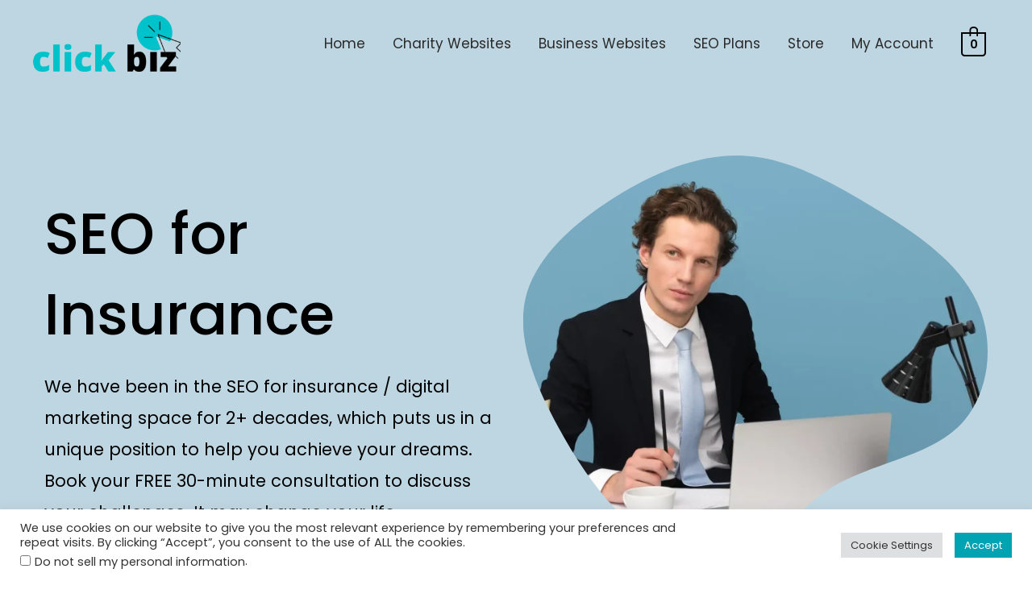

--- FILE ---
content_type: text/html; charset=UTF-8
request_url: https://clickbiz.in/seo-for-insurance/
body_size: 42874
content:
<!DOCTYPE html>
<html lang="en-GB" prefix="og: https://ogp.me/ns#">
<head>
<meta charset="UTF-8">
<meta name="viewport" content="width=device-width, initial-scale=1">
	 <link rel="profile" href="https://gmpg.org/xfn/11"> 
	 
<!-- Search Engine Optimization by Rank Math - https://rankmath.com/ -->
<title>SEO for Insurance | ClickBiz Digital Marketing &amp; Websites</title>
<meta name="description" content="We have been in the SEO for insurance / digital marketing space for 2+ decades, which puts us in a unique position to help you achieve your dreams.Book your"/>
<meta name="robots" content="follow, index, max-snippet:-1, max-video-preview:-1, max-image-preview:large"/>
<link rel="canonical" href="https://clickbiz.in/seo-for-insurance/" />
<meta property="og:locale" content="en_GB" />
<meta property="og:type" content="article" />
<meta property="og:title" content="SEO for Insurance | ClickBiz Digital Marketing &amp; Websites" />
<meta property="og:description" content="We have been in the SEO for insurance / digital marketing space for 2+ decades, which puts us in a unique position to help you achieve your dreams.Book your" />
<meta property="og:url" content="http://clickbiz.in/seo-for-insurance/" />
<meta property="og:site_name" content="ClickBiz Digital Marketing - Internet Marketing Service" />
<meta property="article:publisher" content="https://www.facebook.com/clickbizdigital/" />
<meta property="og:updated_time" content="2024-01-21T12:48:51+05:30" />
<meta property="fb:admins" content="100075882609842" />
<meta property="og:image" content="http://clickbiz.in/wp-content/uploads/2023/12/SEO-for-Finance-1-1024x684.webp" />
<meta property="og:image:alt" content="SEO for Insurance" />
<meta property="article:published_time" content="2017-08-21T13:27:05+05:30" />
<meta property="article:modified_time" content="2024-01-21T12:48:51+05:30" />
<meta name="twitter:card" content="summary_large_image" />
<meta name="twitter:title" content="SEO for Insurance | ClickBiz Digital Marketing &amp; Websites" />
<meta name="twitter:description" content="We have been in the SEO for insurance / digital marketing space for 2+ decades, which puts us in a unique position to help you achieve your dreams.Book your" />
<meta name="twitter:image" content="http://clickbiz.in/wp-content/uploads/2023/12/SEO-for-Finance-1-1024x684.webp" />
<meta name="twitter:label1" content="Time to read" />
<meta name="twitter:data1" content="7 minutes" />
<script type="application/ld+json" class="rank-math-schema">{"@context":"https://schema.org","@graph":[{"@type":"Organization","@id":"https://clickbiz.in/#organization","name":"ClickBiz","sameAs":["https://www.facebook.com/clickbizdigital/","https://www.instagram.com/clickbiz.in/","https://www.youtube.com/@clickbiz","https://www.linkedin.com/company/clickbizdigital/"],"logo":{"@type":"ImageObject","@id":"https://clickbiz.in/#logo","url":"http://clickbiz.in/wp-content/uploads/2021/10/ClickBiz-Rectangle-Logo-v2.png","contentUrl":"http://clickbiz.in/wp-content/uploads/2021/10/ClickBiz-Rectangle-Logo-v2.png","caption":"ClickBiz Digital Marketing - Internet Marketing Service","inLanguage":"en-GB"}},{"@type":"WebSite","@id":"https://clickbiz.in/#website","url":"https://clickbiz.in","name":"ClickBiz Digital Marketing - Internet Marketing Service","publisher":{"@id":"https://clickbiz.in/#organization"},"inLanguage":"en-GB"},{"@type":"ImageObject","@id":"http://clickbiz.in/wp-content/uploads/2023/12/SEO-for-Finance-1-1024x684.webp","url":"http://clickbiz.in/wp-content/uploads/2023/12/SEO-for-Finance-1-1024x684.webp","width":"200","height":"200","inLanguage":"en-GB"},{"@type":"BreadcrumbList","@id":"http://clickbiz.in/seo-for-insurance/#breadcrumb","itemListElement":[{"@type":"ListItem","position":"1","item":{"@id":"http://clickbiz.in","name":"Home"}},{"@type":"ListItem","position":"2","item":{"@id":"https://clickbiz.in/seo-for-insurance/","name":"SEO for Insurance"}}]},{"@type":"WebPage","@id":"http://clickbiz.in/seo-for-insurance/#webpage","url":"http://clickbiz.in/seo-for-insurance/","name":"SEO for Insurance | ClickBiz Digital Marketing &amp; Websites","datePublished":"2017-08-21T13:27:05+05:30","dateModified":"2024-01-21T12:48:51+05:30","isPartOf":{"@id":"https://clickbiz.in/#website"},"primaryImageOfPage":{"@id":"http://clickbiz.in/wp-content/uploads/2023/12/SEO-for-Finance-1-1024x684.webp"},"inLanguage":"en-GB","breadcrumb":{"@id":"http://clickbiz.in/seo-for-insurance/#breadcrumb"}},{"@type":"Person","@id":"https://clickbiz.in/author/clickbiz/","name":"Click Biz","url":"https://clickbiz.in/author/clickbiz/","image":{"@type":"ImageObject","@id":"https://secure.gravatar.com/avatar/cf1ea4ba6dbbb09655a47db602b6dde3?s=96&amp;d=mm&amp;r=g","url":"https://secure.gravatar.com/avatar/cf1ea4ba6dbbb09655a47db602b6dde3?s=96&amp;d=mm&amp;r=g","caption":"Click Biz","inLanguage":"en-GB"},"worksFor":{"@id":"https://clickbiz.in/#organization"}},{"@type":"Article","headline":"SEO for Insurance | ClickBiz Digital Marketing &amp; Websites","keywords":"SEO for Insurance","datePublished":"2017-08-21T13:27:05+05:30","dateModified":"2024-01-21T12:48:51+05:30","author":{"@id":"https://clickbiz.in/author/clickbiz/","name":"Click Biz"},"publisher":{"@id":"https://clickbiz.in/#organization"},"description":"We have been in the SEO for insurance / digital marketing space for 2+ decades, which puts us in a unique position to help you achieve your dreams.Book your","name":"SEO for Insurance | ClickBiz Digital Marketing &amp; Websites","@id":"http://clickbiz.in/seo-for-insurance/#richSnippet","isPartOf":{"@id":"http://clickbiz.in/seo-for-insurance/#webpage"},"image":{"@id":"http://clickbiz.in/wp-content/uploads/2023/12/SEO-for-Finance-1-1024x684.webp"},"inLanguage":"en-GB","mainEntityOfPage":{"@id":"http://clickbiz.in/seo-for-insurance/#webpage"}}]}</script>
<!-- /Rank Math WordPress SEO plugin -->

<link rel='dns-prefetch' href='//fonts.googleapis.com' />
<link rel="alternate" type="application/rss+xml" title="ClickBiz Digital Marketing &amp; Websites &raquo; Feed" href="https://clickbiz.in/feed/" />
<link rel="alternate" type="application/rss+xml" title="ClickBiz Digital Marketing &amp; Websites &raquo; Comments Feed" href="https://clickbiz.in/comments/feed/" />
<script>
window._wpemojiSettings = {"baseUrl":"https:\/\/s.w.org\/images\/core\/emoji\/15.0.3\/72x72\/","ext":".png","svgUrl":"https:\/\/s.w.org\/images\/core\/emoji\/15.0.3\/svg\/","svgExt":".svg","source":{"concatemoji":"https:\/\/clickbiz.in\/wp-includes\/js\/wp-emoji-release.min.js?ver=6.6.2"}};
/*! This file is auto-generated */
!function(i,n){var o,s,e;function c(e){try{var t={supportTests:e,timestamp:(new Date).valueOf()};sessionStorage.setItem(o,JSON.stringify(t))}catch(e){}}function p(e,t,n){e.clearRect(0,0,e.canvas.width,e.canvas.height),e.fillText(t,0,0);var t=new Uint32Array(e.getImageData(0,0,e.canvas.width,e.canvas.height).data),r=(e.clearRect(0,0,e.canvas.width,e.canvas.height),e.fillText(n,0,0),new Uint32Array(e.getImageData(0,0,e.canvas.width,e.canvas.height).data));return t.every(function(e,t){return e===r[t]})}function u(e,t,n){switch(t){case"flag":return n(e,"\ud83c\udff3\ufe0f\u200d\u26a7\ufe0f","\ud83c\udff3\ufe0f\u200b\u26a7\ufe0f")?!1:!n(e,"\ud83c\uddfa\ud83c\uddf3","\ud83c\uddfa\u200b\ud83c\uddf3")&&!n(e,"\ud83c\udff4\udb40\udc67\udb40\udc62\udb40\udc65\udb40\udc6e\udb40\udc67\udb40\udc7f","\ud83c\udff4\u200b\udb40\udc67\u200b\udb40\udc62\u200b\udb40\udc65\u200b\udb40\udc6e\u200b\udb40\udc67\u200b\udb40\udc7f");case"emoji":return!n(e,"\ud83d\udc26\u200d\u2b1b","\ud83d\udc26\u200b\u2b1b")}return!1}function f(e,t,n){var r="undefined"!=typeof WorkerGlobalScope&&self instanceof WorkerGlobalScope?new OffscreenCanvas(300,150):i.createElement("canvas"),a=r.getContext("2d",{willReadFrequently:!0}),o=(a.textBaseline="top",a.font="600 32px Arial",{});return e.forEach(function(e){o[e]=t(a,e,n)}),o}function t(e){var t=i.createElement("script");t.src=e,t.defer=!0,i.head.appendChild(t)}"undefined"!=typeof Promise&&(o="wpEmojiSettingsSupports",s=["flag","emoji"],n.supports={everything:!0,everythingExceptFlag:!0},e=new Promise(function(e){i.addEventListener("DOMContentLoaded",e,{once:!0})}),new Promise(function(t){var n=function(){try{var e=JSON.parse(sessionStorage.getItem(o));if("object"==typeof e&&"number"==typeof e.timestamp&&(new Date).valueOf()<e.timestamp+604800&&"object"==typeof e.supportTests)return e.supportTests}catch(e){}return null}();if(!n){if("undefined"!=typeof Worker&&"undefined"!=typeof OffscreenCanvas&&"undefined"!=typeof URL&&URL.createObjectURL&&"undefined"!=typeof Blob)try{var e="postMessage("+f.toString()+"("+[JSON.stringify(s),u.toString(),p.toString()].join(",")+"));",r=new Blob([e],{type:"text/javascript"}),a=new Worker(URL.createObjectURL(r),{name:"wpTestEmojiSupports"});return void(a.onmessage=function(e){c(n=e.data),a.terminate(),t(n)})}catch(e){}c(n=f(s,u,p))}t(n)}).then(function(e){for(var t in e)n.supports[t]=e[t],n.supports.everything=n.supports.everything&&n.supports[t],"flag"!==t&&(n.supports.everythingExceptFlag=n.supports.everythingExceptFlag&&n.supports[t]);n.supports.everythingExceptFlag=n.supports.everythingExceptFlag&&!n.supports.flag,n.DOMReady=!1,n.readyCallback=function(){n.DOMReady=!0}}).then(function(){return e}).then(function(){var e;n.supports.everything||(n.readyCallback(),(e=n.source||{}).concatemoji?t(e.concatemoji):e.wpemoji&&e.twemoji&&(t(e.twemoji),t(e.wpemoji)))}))}((window,document),window._wpemojiSettings);
</script>
<link rel='stylesheet' id='astra-theme-css-css' href='https://clickbiz.in/wp-content/themes/astra/assets/css/minified/style.min.css?ver=4.8.3' media='all' />
<style id='astra-theme-css-inline-css'>
:root{--ast-post-nav-space:0;--ast-container-default-xlg-padding:3em;--ast-container-default-lg-padding:3em;--ast-container-default-slg-padding:2em;--ast-container-default-md-padding:3em;--ast-container-default-sm-padding:3em;--ast-container-default-xs-padding:2.4em;--ast-container-default-xxs-padding:1.8em;--ast-code-block-background:#EEEEEE;--ast-comment-inputs-background:#FAFAFA;--ast-normal-container-width:1200px;--ast-narrow-container-width:750px;--ast-blog-title-font-weight:normal;--ast-blog-meta-weight:inherit;}html{font-size:106.25%;}a{color:#000000;}a:hover,a:focus{color:#008c94;}body,button,input,select,textarea,.ast-button,.ast-custom-button{font-family:'Poppins',sans-serif;font-weight:400;font-size:17px;font-size:1rem;}blockquote{color:#000000;}p,.entry-content p{margin-bottom:1em;}h1,.entry-content h1,h2,.entry-content h2,h3,.entry-content h3,h4,.entry-content h4,h5,.entry-content h5,h6,.entry-content h6,.site-title,.site-title a{font-family:'Poppins',sans-serif;font-weight:500;line-height:1.2em;text-decoration:initial;}.site-title{font-size:20px;font-size:1.1764705882353rem;display:none;}header .custom-logo-link img{max-width:184px;width:184px;}.astra-logo-svg{width:184px;}.site-header .site-description{font-size:15px;font-size:0.88235294117647rem;display:none;}.entry-title{font-size:42px;font-size:2.4705882352941rem;}.archive .ast-article-post .ast-article-inner,.blog .ast-article-post .ast-article-inner,.archive .ast-article-post .ast-article-inner:hover,.blog .ast-article-post .ast-article-inner:hover{overflow:hidden;}h1,.entry-content h1{font-size:64px;font-size:3.7647058823529rem;font-family:'Poppins',sans-serif;line-height:1.4em;}h2,.entry-content h2{font-size:40px;font-size:2.3529411764706rem;font-family:'Poppins',sans-serif;line-height:1.3em;}h3,.entry-content h3{font-size:24px;font-size:1.4117647058824rem;font-family:'Poppins',sans-serif;line-height:1.3em;}h4,.entry-content h4{font-size:20px;font-size:1.1764705882353rem;line-height:1.2em;font-family:'Poppins',sans-serif;}h5,.entry-content h5{font-size:18px;font-size:1.0588235294118rem;line-height:1.2em;font-family:'Poppins',sans-serif;}h6,.entry-content h6{font-size:17px;font-size:1rem;line-height:1.25em;font-family:'Poppins',sans-serif;}::selection{background-color:#00c2cb;color:#000000;}body,h1,.entry-title a,.entry-content h1,h2,.entry-content h2,h3,.entry-content h3,h4,.entry-content h4,h5,.entry-content h5,h6,.entry-content h6{color:#000000;}.tagcloud a:hover,.tagcloud a:focus,.tagcloud a.current-item{color:#ffffff;border-color:#000000;background-color:#000000;}input:focus,input[type="text"]:focus,input[type="email"]:focus,input[type="url"]:focus,input[type="password"]:focus,input[type="reset"]:focus,input[type="search"]:focus,textarea:focus{border-color:#000000;}input[type="radio"]:checked,input[type=reset],input[type="checkbox"]:checked,input[type="checkbox"]:hover:checked,input[type="checkbox"]:focus:checked,input[type=range]::-webkit-slider-thumb{border-color:#000000;background-color:#000000;box-shadow:none;}.site-footer a:hover + .post-count,.site-footer a:focus + .post-count{background:#000000;border-color:#000000;}.single .nav-links .nav-previous,.single .nav-links .nav-next{color:#000000;}.entry-meta,.entry-meta *{line-height:1.45;color:#000000;}.entry-meta a:not(.ast-button):hover,.entry-meta a:not(.ast-button):hover *,.entry-meta a:not(.ast-button):focus,.entry-meta a:not(.ast-button):focus *,.page-links > .page-link,.page-links .page-link:hover,.post-navigation a:hover{color:#008c94;}#cat option,.secondary .calendar_wrap thead a,.secondary .calendar_wrap thead a:visited{color:#000000;}.secondary .calendar_wrap #today,.ast-progress-val span{background:#000000;}.secondary a:hover + .post-count,.secondary a:focus + .post-count{background:#000000;border-color:#000000;}.calendar_wrap #today > a{color:#ffffff;}.page-links .page-link,.single .post-navigation a{color:#000000;}.ast-search-menu-icon .search-form button.search-submit{padding:0 4px;}.ast-search-menu-icon form.search-form{padding-right:0;}.ast-header-search .ast-search-menu-icon.ast-dropdown-active .search-form,.ast-header-search .ast-search-menu-icon.ast-dropdown-active .search-field:focus{transition:all 0.2s;}.search-form input.search-field:focus{outline:none;}.widget-title,.widget .wp-block-heading{font-size:24px;font-size:1.4117647058824rem;color:#000000;}.ast-single-post .entry-content a,.ast-comment-content a:not(.ast-comment-edit-reply-wrap a),.woocommerce-js .woocommerce-product-details__short-description a{text-decoration:underline;}.ast-single-post .wp-block-button .wp-block-button__link,.ast-single-post .elementor-button-wrapper .elementor-button,li.ast-post-filter-single,.ast-single-post .wp-block-button.is-style-outline .wp-block-button__link,div.ast-custom-button,.ast-single-post .ast-comment-content .comment-reply-link,.ast-single-post .ast-comment-content .comment-edit-link,.entry-content [CLASS*="wc-block"] .wc-block-components-button,.entry-content [CLASS*="wc-block"] .wc-block-components-totals-coupon-link,.entry-content [CLASS*="wc-block"] .wc-block-components-product-name{text-decoration:none;}.ast-search-menu-icon.slide-search a:focus-visible:focus-visible,.astra-search-icon:focus-visible,#close:focus-visible,a:focus-visible,.ast-menu-toggle:focus-visible,.site .skip-link:focus-visible,.wp-block-loginout input:focus-visible,.wp-block-search.wp-block-search__button-inside .wp-block-search__inside-wrapper,.ast-header-navigation-arrow:focus-visible,.woocommerce .wc-proceed-to-checkout > .checkout-button:focus-visible,.woocommerce .woocommerce-MyAccount-navigation ul li a:focus-visible,.ast-orders-table__row .ast-orders-table__cell:focus-visible,.woocommerce .woocommerce-order-details .order-again > .button:focus-visible,.woocommerce .woocommerce-message a.button.wc-forward:focus-visible,.woocommerce #minus_qty:focus-visible,.woocommerce #plus_qty:focus-visible,a#ast-apply-coupon:focus-visible,.woocommerce .woocommerce-info a:focus-visible,.woocommerce .astra-shop-summary-wrap a:focus-visible,.woocommerce a.wc-forward:focus-visible,#ast-apply-coupon:focus-visible,.woocommerce-js .woocommerce-mini-cart-item a.remove:focus-visible,#close:focus-visible,.button.search-submit:focus-visible,#search_submit:focus,.normal-search:focus-visible,.ast-header-account-wrap:focus-visible,.woocommerce .ast-on-card-button.ast-quick-view-trigger:focus{outline-style:dotted;outline-color:inherit;outline-width:thin;}input:focus,input[type="text"]:focus,input[type="email"]:focus,input[type="url"]:focus,input[type="password"]:focus,input[type="reset"]:focus,input[type="search"]:focus,input[type="number"]:focus,textarea:focus,.wp-block-search__input:focus,[data-section="section-header-mobile-trigger"] .ast-button-wrap .ast-mobile-menu-trigger-minimal:focus,.ast-mobile-popup-drawer.active .menu-toggle-close:focus,.woocommerce-ordering select.orderby:focus,#ast-scroll-top:focus,#coupon_code:focus,.woocommerce-page #comment:focus,.woocommerce #reviews #respond input#submit:focus,.woocommerce a.add_to_cart_button:focus,.woocommerce .button.single_add_to_cart_button:focus,.woocommerce .woocommerce-cart-form button:focus,.woocommerce .woocommerce-cart-form__cart-item .quantity .qty:focus,.woocommerce .woocommerce-billing-fields .woocommerce-billing-fields__field-wrapper .woocommerce-input-wrapper > .input-text:focus,.woocommerce #order_comments:focus,.woocommerce #place_order:focus,.woocommerce .woocommerce-address-fields .woocommerce-address-fields__field-wrapper .woocommerce-input-wrapper > .input-text:focus,.woocommerce .woocommerce-MyAccount-content form button:focus,.woocommerce .woocommerce-MyAccount-content .woocommerce-EditAccountForm .woocommerce-form-row .woocommerce-Input.input-text:focus,.woocommerce .ast-woocommerce-container .woocommerce-pagination ul.page-numbers li a:focus,body #content .woocommerce form .form-row .select2-container--default .select2-selection--single:focus,#ast-coupon-code:focus,.woocommerce.woocommerce-js .quantity input[type=number]:focus,.woocommerce-js .woocommerce-mini-cart-item .quantity input[type=number]:focus,.woocommerce p#ast-coupon-trigger:focus{border-style:dotted;border-color:inherit;border-width:thin;}input{outline:none;}.woocommerce-js input[type=text]:focus,.woocommerce-js input[type=email]:focus,.woocommerce-js textarea:focus,input[type=number]:focus,.comments-area textarea#comment:focus,.comments-area textarea#comment:active,.comments-area .ast-comment-formwrap input[type="text"]:focus,.comments-area .ast-comment-formwrap input[type="text"]:active{outline-style:disable;outline-color:inherit;outline-width:thin;}.main-header-menu .menu-link,.ast-header-custom-item a{color:#000000;}.main-header-menu .menu-item:hover > .menu-link,.main-header-menu .menu-item:hover > .ast-menu-toggle,.main-header-menu .ast-masthead-custom-menu-items a:hover,.main-header-menu .menu-item.focus > .menu-link,.main-header-menu .menu-item.focus > .ast-menu-toggle,.main-header-menu .current-menu-item > .menu-link,.main-header-menu .current-menu-ancestor > .menu-link,.main-header-menu .current-menu-item > .ast-menu-toggle,.main-header-menu .current-menu-ancestor > .ast-menu-toggle{color:#000000;}.header-main-layout-3 .ast-main-header-bar-alignment{margin-right:auto;}.header-main-layout-2 .site-header-section-left .ast-site-identity{text-align:left;}.ast-logo-title-inline .site-logo-img{padding-right:1em;}.site-logo-img img{ transition:all 0.2s linear;}body .ast-oembed-container *{position:absolute;top:0;width:100%;height:100%;left:0;}body .wp-block-embed-pocket-casts .ast-oembed-container *{position:unset;}.ast-header-break-point .ast-mobile-menu-buttons-minimal.menu-toggle{background:transparent;color:#2a2a2a;}.ast-header-break-point .ast-mobile-menu-buttons-outline.menu-toggle{background:transparent;border:1px solid #2a2a2a;color:#2a2a2a;}.ast-header-break-point .ast-mobile-menu-buttons-fill.menu-toggle{background:#2a2a2a;color:#ffffff;}.ast-single-post-featured-section + article {margin-top: 2em;}.site-content .ast-single-post-featured-section img {width: 100%;overflow: hidden;object-fit: cover;}.site > .ast-single-related-posts-container {margin-top: 0;}@media (min-width: 922px) {.ast-desktop .ast-container--narrow {max-width: var(--ast-narrow-container-width);margin: 0 auto;}}.ast-small-footer{color:#4e5768;}.ast-small-footer > .ast-footer-overlay{background-color:#f2f2f2;;}.ast-small-footer a{color:#00c2cb;}.ast-small-footer a:hover{color:#75c32c;}.footer-adv .footer-adv-overlay{border-top-style:solid;border-top-width:0px;border-top-color:#7a7a7a;}.footer-adv .widget-title,.footer-adv .widget-title a{color:#2b2f38;}.footer-adv{color:#000000;}.footer-adv a{color:#000000;}.footer-adv .tagcloud a:hover,.footer-adv .tagcloud a.current-item{border-color:#000000;background-color:#000000;}.footer-adv a:hover,.footer-adv .no-widget-text a:hover,.footer-adv a:focus,.footer-adv .no-widget-text a:focus{color:#00c2cb;}.footer-adv .calendar_wrap #today,.footer-adv a:hover + .post-count{background-color:#000000;}.footer-adv-overlay{background-color:#f5f5f5;;}.wp-block-buttons.aligncenter{justify-content:center;}@media (max-width:921px){.ast-theme-transparent-header #primary,.ast-theme-transparent-header #secondary{padding:0;}}.ast-plain-container.ast-no-sidebar #primary{margin-top:0;margin-bottom:0;}.wp-block-buttons .wp-block-button.is-style-outline .wp-block-button__link.wp-element-button,.ast-outline-button,.wp-block-uagb-buttons-child .uagb-buttons-repeater.ast-outline-button{border-color:#00c2cb;border-top-width:2px;border-right-width:2px;border-bottom-width:2px;border-left-width:2px;font-family:inherit;font-weight:600;font-size:12px;font-size:0.70588235294118rem;line-height:1em;border-top-left-radius:50px;border-top-right-radius:50px;border-bottom-right-radius:50px;border-bottom-left-radius:50px;}.wp-block-button.is-style-outline .wp-block-button__link:hover,.wp-block-buttons .wp-block-button.is-style-outline .wp-block-button__link:focus,.wp-block-buttons .wp-block-button.is-style-outline > .wp-block-button__link:not(.has-text-color):hover,.wp-block-buttons .wp-block-button.wp-block-button__link.is-style-outline:not(.has-text-color):hover,.ast-outline-button:hover,.ast-outline-button:focus,.wp-block-uagb-buttons-child .uagb-buttons-repeater.ast-outline-button:hover,.wp-block-uagb-buttons-child .uagb-buttons-repeater.ast-outline-button:focus{background-color:#115c72;}.wp-block-button .wp-block-button__link.wp-element-button.is-style-outline:not(.has-background),.wp-block-button.is-style-outline>.wp-block-button__link.wp-element-button:not(.has-background),.ast-outline-button{background-color:#00c2cb;}.entry-content[data-ast-blocks-layout] > figure{margin-bottom:1em;}#page{display:flex;flex-direction:column;min-height:100vh;}.ast-404-layout-1 h1.page-title{color:var(--ast-global-color-2);}.single .post-navigation a{line-height:1em;height:inherit;}.error-404 .page-sub-title{font-size:1.5rem;font-weight:inherit;}.search .site-content .content-area .search-form{margin-bottom:0;}#page .site-content{flex-grow:1;}.widget{margin-bottom:1.25em;}#secondary li{line-height:1.5em;}#secondary .wp-block-group h2{margin-bottom:0.7em;}#secondary h2{font-size:1.7rem;}.ast-separate-container .ast-article-post,.ast-separate-container .ast-article-single,.ast-separate-container .comment-respond{padding:3em;}.ast-separate-container .ast-article-single .ast-article-single{padding:0;}.ast-article-single .wp-block-post-template-is-layout-grid{padding-left:0;}.ast-separate-container .comments-title,.ast-narrow-container .comments-title{padding:1.5em 2em;}.ast-page-builder-template .comment-form-textarea,.ast-comment-formwrap .ast-grid-common-col{padding:0;}.ast-comment-formwrap{padding:0;display:inline-flex;column-gap:20px;width:100%;margin-left:0;margin-right:0;}.comments-area textarea#comment:focus,.comments-area textarea#comment:active,.comments-area .ast-comment-formwrap input[type="text"]:focus,.comments-area .ast-comment-formwrap input[type="text"]:active {box-shadow:none;outline:none;}.archive.ast-page-builder-template .entry-header{margin-top:2em;}.ast-page-builder-template .ast-comment-formwrap{width:100%;}.entry-title{margin-bottom:0.5em;}.ast-archive-description p{font-size:inherit;font-weight:inherit;line-height:inherit;}.ast-separate-container .ast-comment-list li.depth-1,.hentry{margin-bottom:2em;}@media (min-width:921px){.ast-left-sidebar.ast-page-builder-template #secondary,.archive.ast-right-sidebar.ast-page-builder-template .site-main{padding-left:20px;padding-right:20px;}}@media (max-width:544px){.ast-comment-formwrap.ast-row{column-gap:10px;display:inline-block;}#ast-commentform .ast-grid-common-col{position:relative;width:100%;}}@media (min-width:1201px){.ast-separate-container .ast-article-post,.ast-separate-container .ast-article-single,.ast-separate-container .ast-author-box,.ast-separate-container .ast-404-layout-1,.ast-separate-container .no-results{padding:3em;}}@media (max-width:921px){.ast-separate-container #primary,.ast-separate-container #secondary{padding:1.5em 0;}#primary,#secondary{padding:1.5em 0;margin:0;}.ast-left-sidebar #content > .ast-container{display:flex;flex-direction:column-reverse;width:100%;}}@media (min-width:922px){.ast-separate-container.ast-right-sidebar #primary,.ast-separate-container.ast-left-sidebar #primary{border:0;}.search-no-results.ast-separate-container #primary{margin-bottom:4em;}}.elementor-button-wrapper .elementor-button{border-style:solid;text-decoration:none;border-top-width:0;border-right-width:0;border-left-width:0;border-bottom-width:0;}.elementor-button.elementor-size-sm,.elementor-button.elementor-size-xs,.elementor-button.elementor-size-md,.elementor-button.elementor-size-lg,.elementor-button.elementor-size-xl,.elementor-button{border-top-left-radius:50px;border-top-right-radius:50px;border-bottom-right-radius:50px;border-bottom-left-radius:50px;padding-top:16px;padding-right:32px;padding-bottom:16px;padding-left:32px;}.elementor-button-wrapper .elementor-button{border-color:#00c2cb;background-color:#00c2cb;}.elementor-button-wrapper .elementor-button:hover,.elementor-button-wrapper .elementor-button:focus{color:#ffffff;background-color:#115c72;border-color:#115c72;}.wp-block-button .wp-block-button__link ,.elementor-button-wrapper .elementor-button,.elementor-button-wrapper .elementor-button:visited{color:#ffffff;}.elementor-button-wrapper .elementor-button{font-weight:600;font-size:12px;font-size:0.70588235294118rem;line-height:1em;text-transform:uppercase;letter-spacing:2px;}body .elementor-button.elementor-size-sm,body .elementor-button.elementor-size-xs,body .elementor-button.elementor-size-md,body .elementor-button.elementor-size-lg,body .elementor-button.elementor-size-xl,body .elementor-button{font-size:12px;font-size:0.70588235294118rem;}.wp-block-button .wp-block-button__link:hover,.wp-block-button .wp-block-button__link:focus{color:#ffffff;background-color:#115c72;border-color:#115c72;}.wp-block-button .wp-block-button__link,.wp-block-search .wp-block-search__button,body .wp-block-file .wp-block-file__button{border-color:#00c2cb;background-color:#00c2cb;color:#ffffff;font-family:inherit;font-weight:600;line-height:1em;text-transform:uppercase;letter-spacing:2px;font-size:12px;font-size:0.70588235294118rem;border-top-left-radius:50px;border-top-right-radius:50px;border-bottom-right-radius:50px;border-bottom-left-radius:50px;padding-top:16px;padding-right:32px;padding-bottom:16px;padding-left:32px;}.menu-toggle,button,.ast-button,.ast-custom-button,.button,input#submit,input[type="button"],input[type="submit"],input[type="reset"],form[CLASS*="wp-block-search__"].wp-block-search .wp-block-search__inside-wrapper .wp-block-search__button,body .wp-block-file .wp-block-file__button,.search .search-submit{border-style:solid;border-top-width:0;border-right-width:0;border-left-width:0;border-bottom-width:0;color:#ffffff;border-color:#00c2cb;background-color:#00c2cb;padding-top:16px;padding-right:32px;padding-bottom:16px;padding-left:32px;font-family:inherit;font-weight:600;font-size:12px;font-size:0.70588235294118rem;line-height:1em;text-transform:uppercase;letter-spacing:2px;border-top-left-radius:50px;border-top-right-radius:50px;border-bottom-right-radius:50px;border-bottom-left-radius:50px;}button:focus,.menu-toggle:hover,button:hover,.ast-button:hover,.ast-custom-button:hover .button:hover,.ast-custom-button:hover ,input[type=reset]:hover,input[type=reset]:focus,input#submit:hover,input#submit:focus,input[type="button"]:hover,input[type="button"]:focus,input[type="submit"]:hover,input[type="submit"]:focus,form[CLASS*="wp-block-search__"].wp-block-search .wp-block-search__inside-wrapper .wp-block-search__button:hover,form[CLASS*="wp-block-search__"].wp-block-search .wp-block-search__inside-wrapper .wp-block-search__button:focus,body .wp-block-file .wp-block-file__button:hover,body .wp-block-file .wp-block-file__button:focus{color:#ffffff;background-color:#115c72;border-color:#115c72;}form[CLASS*="wp-block-search__"].wp-block-search .wp-block-search__inside-wrapper .wp-block-search__button.has-icon{padding-top:calc(16px - 3px);padding-right:calc(32px - 3px);padding-bottom:calc(16px - 3px);padding-left:calc(32px - 3px);}@media (max-width:921px){.ast-mobile-header-stack .main-header-bar .ast-search-menu-icon{display:inline-block;}.ast-header-break-point.ast-header-custom-item-outside .ast-mobile-header-stack .main-header-bar .ast-search-icon{margin:0;}.ast-comment-avatar-wrap img{max-width:2.5em;}.ast-comment-meta{padding:0 1.8888em 1.3333em;}.ast-separate-container .ast-comment-list li.depth-1{padding:1.5em 2.14em;}.ast-separate-container .comment-respond{padding:2em 2.14em;}}@media (min-width:544px){.ast-container{max-width:100%;}}@media (max-width:544px){.ast-separate-container .ast-article-post,.ast-separate-container .ast-article-single,.ast-separate-container .comments-title,.ast-separate-container .ast-archive-description{padding:1.5em 1em;}.ast-separate-container #content .ast-container{padding-left:0.54em;padding-right:0.54em;}.ast-separate-container .ast-comment-list .bypostauthor{padding:.5em;}.ast-search-menu-icon.ast-dropdown-active .search-field{width:170px;}.site-branding img,.site-header .site-logo-img .custom-logo-link img{max-width:100%;}}.footer-adv .tagcloud a:hover,.footer-adv .tagcloud a.current-item{color:#ffffff;}.footer-adv .calendar_wrap #today{color:#ffffff;} #ast-mobile-header .ast-site-header-cart-li a{pointer-events:none;}@media (max-width:921px){.site-title{display:none;}.site-header .site-description{display:none;}h1,.entry-content h1{font-size:40px;}h2,.entry-content h2{font-size:32px;}h3,.entry-content h3{font-size:24px;}.astra-logo-svg{width:145px;}header .custom-logo-link img,.ast-header-break-point .site-logo-img .custom-mobile-logo-link img{max-width:145px;width:145px;}}@media (max-width:544px){.site-title{font-size:20px;font-size:1.1764705882353rem;display:none;}.site-header .site-description{display:none;}h1,.entry-content h1{font-size:25px;}h2,.entry-content h2{font-size:24px;}h3,.entry-content h3{font-size:20px;}header .custom-logo-link img,.ast-header-break-point .site-branding img,.ast-header-break-point .custom-logo-link img{max-width:112px;width:112px;}.astra-logo-svg{width:112px;}.ast-header-break-point .site-logo-img .custom-mobile-logo-link img{max-width:112px;}}@media (max-width:921px){html{font-size:96.9%;}}@media (max-width:544px){html{font-size:96.9%;}}@media (min-width:922px){.ast-container{max-width:1240px;}}@font-face {font-family: "Astra";src: url(https://clickbiz.in/wp-content/themes/astra/assets/fonts/astra.woff) format("woff"),url(https://clickbiz.in/wp-content/themes/astra/assets/fonts/astra.ttf) format("truetype"),url(https://clickbiz.in/wp-content/themes/astra/assets/fonts/astra.svg#astra) format("svg");font-weight: normal;font-style: normal;font-display: fallback;}@media (max-width:921px) {.main-header-bar .main-header-bar-navigation{display:none;}}@media (min-width:922px){.blog .site-content > .ast-container,.archive .site-content > .ast-container,.search .site-content > .ast-container{max-width:720px;}}@media (min-width:922px){.single-post .site-content > .ast-container{max-width:1080px;}}.ast-desktop .main-header-menu.submenu-with-border .sub-menu,.ast-desktop .main-header-menu.submenu-with-border .astra-full-megamenu-wrapper{border-color:#ffffff;}.ast-desktop .main-header-menu.submenu-with-border .sub-menu{border-top-width:2px;border-style:solid;}.ast-desktop .main-header-menu.submenu-with-border .sub-menu .sub-menu{top:-2px;}.ast-desktop .main-header-menu.submenu-with-border .sub-menu .menu-link,.ast-desktop .main-header-menu.submenu-with-border .children .menu-link{border-bottom-width:1px;border-style:solid;border-color:#ffffff;}@media (min-width:922px){.main-header-menu .sub-menu .menu-item.ast-left-align-sub-menu:hover > .sub-menu,.main-header-menu .sub-menu .menu-item.ast-left-align-sub-menu.focus > .sub-menu{margin-left:-0px;}}.ast-small-footer{border-top-style:solid;border-top-width:0px;border-top-color:#eaeaea;}.site .comments-area{padding-bottom:3em;}.ast-header-break-point.ast-header-custom-item-inside .main-header-bar .main-header-bar-navigation .ast-search-icon {display: none;}.ast-header-break-point.ast-header-custom-item-inside .main-header-bar .ast-search-menu-icon .search-form {padding: 0;display: block;overflow: hidden;}.ast-header-break-point .ast-header-custom-item .widget:last-child {margin-bottom: 1em;}.ast-header-custom-item .widget {margin: 0.5em;display: inline-block;vertical-align: middle;}.ast-header-custom-item .widget p {margin-bottom: 0;}.ast-header-custom-item .widget li {width: auto;}.ast-header-custom-item-inside .button-custom-menu-item .menu-link {display: none;}.ast-header-custom-item-inside.ast-header-break-point .button-custom-menu-item .ast-custom-button-link {display: none;}.ast-header-custom-item-inside.ast-header-break-point .button-custom-menu-item .menu-link {display: block;}.ast-header-break-point.ast-header-custom-item-outside .main-header-bar .ast-search-icon {margin-right: 1em;}.ast-header-break-point.ast-header-custom-item-inside .main-header-bar .ast-search-menu-icon .search-field,.ast-header-break-point.ast-header-custom-item-inside .main-header-bar .ast-search-menu-icon.ast-inline-search .search-field {width: 100%;padding-right: 5.5em;}.ast-header-break-point.ast-header-custom-item-inside .main-header-bar .ast-search-menu-icon .search-submit {display: block;position: absolute;height: 100%;top: 0;right: 0;padding: 0 1em;border-radius: 0;}.ast-header-break-point .ast-header-custom-item .ast-masthead-custom-menu-items {padding-left: 20px;padding-right: 20px;margin-bottom: 1em;margin-top: 1em;}.ast-header-custom-item-inside.ast-header-break-point .button-custom-menu-item {padding-left: 0;padding-right: 0;margin-top: 0;margin-bottom: 0;}.astra-icon-down_arrow::after {content: "\e900";font-family: Astra;}.astra-icon-close::after {content: "\e5cd";font-family: Astra;}.astra-icon-drag_handle::after {content: "\e25d";font-family: Astra;}.astra-icon-format_align_justify::after {content: "\e235";font-family: Astra;}.astra-icon-menu::after {content: "\e5d2";font-family: Astra;}.astra-icon-reorder::after {content: "\e8fe";font-family: Astra;}.astra-icon-search::after {content: "\e8b6";font-family: Astra;}.astra-icon-zoom_in::after {content: "\e56b";font-family: Astra;}.astra-icon-check-circle::after {content: "\e901";font-family: Astra;}.astra-icon-shopping-cart::after {content: "\f07a";font-family: Astra;}.astra-icon-shopping-bag::after {content: "\f290";font-family: Astra;}.astra-icon-shopping-basket::after {content: "\f291";font-family: Astra;}.astra-icon-circle-o::after {content: "\e903";font-family: Astra;}.astra-icon-certificate::after {content: "\e902";font-family: Astra;}.wp-block-file {display: flex;align-items: center;flex-wrap: wrap;justify-content: space-between;}.wp-block-pullquote {border: none;}.wp-block-pullquote blockquote::before {content: "\201D";font-family: "Helvetica",sans-serif;display: flex;transform: rotate( 180deg );font-size: 6rem;font-style: normal;line-height: 1;font-weight: bold;align-items: center;justify-content: center;}.has-text-align-right > blockquote::before {justify-content: flex-start;}.has-text-align-left > blockquote::before {justify-content: flex-end;}figure.wp-block-pullquote.is-style-solid-color blockquote {max-width: 100%;text-align: inherit;}:root {--wp--custom--ast-default-block-top-padding: 3em;--wp--custom--ast-default-block-right-padding: 3em;--wp--custom--ast-default-block-bottom-padding: 3em;--wp--custom--ast-default-block-left-padding: 3em;--wp--custom--ast-container-width: 1200px;--wp--custom--ast-content-width-size: 1200px;--wp--custom--ast-wide-width-size: calc(1200px + var(--wp--custom--ast-default-block-left-padding) + var(--wp--custom--ast-default-block-right-padding));}.ast-narrow-container {--wp--custom--ast-content-width-size: 750px;--wp--custom--ast-wide-width-size: 750px;}@media(max-width: 921px) {:root {--wp--custom--ast-default-block-top-padding: 3em;--wp--custom--ast-default-block-right-padding: 2em;--wp--custom--ast-default-block-bottom-padding: 3em;--wp--custom--ast-default-block-left-padding: 2em;}}@media(max-width: 544px) {:root {--wp--custom--ast-default-block-top-padding: 3em;--wp--custom--ast-default-block-right-padding: 1.5em;--wp--custom--ast-default-block-bottom-padding: 3em;--wp--custom--ast-default-block-left-padding: 1.5em;}}.entry-content > .wp-block-group,.entry-content > .wp-block-cover,.entry-content > .wp-block-columns {padding-top: var(--wp--custom--ast-default-block-top-padding);padding-right: var(--wp--custom--ast-default-block-right-padding);padding-bottom: var(--wp--custom--ast-default-block-bottom-padding);padding-left: var(--wp--custom--ast-default-block-left-padding);}.ast-plain-container.ast-no-sidebar .entry-content > .alignfull,.ast-page-builder-template .ast-no-sidebar .entry-content > .alignfull {margin-left: calc( -50vw + 50%);margin-right: calc( -50vw + 50%);max-width: 100vw;width: 100vw;}.ast-plain-container.ast-no-sidebar .entry-content .alignfull .alignfull,.ast-page-builder-template.ast-no-sidebar .entry-content .alignfull .alignfull,.ast-plain-container.ast-no-sidebar .entry-content .alignfull .alignwide,.ast-page-builder-template.ast-no-sidebar .entry-content .alignfull .alignwide,.ast-plain-container.ast-no-sidebar .entry-content .alignwide .alignfull,.ast-page-builder-template.ast-no-sidebar .entry-content .alignwide .alignfull,.ast-plain-container.ast-no-sidebar .entry-content .alignwide .alignwide,.ast-page-builder-template.ast-no-sidebar .entry-content .alignwide .alignwide,.ast-plain-container.ast-no-sidebar .entry-content .wp-block-column .alignfull,.ast-page-builder-template.ast-no-sidebar .entry-content .wp-block-column .alignfull,.ast-plain-container.ast-no-sidebar .entry-content .wp-block-column .alignwide,.ast-page-builder-template.ast-no-sidebar .entry-content .wp-block-column .alignwide {margin-left: auto;margin-right: auto;width: 100%;}[data-ast-blocks-layout] .wp-block-separator:not(.is-style-dots) {height: 0;}[data-ast-blocks-layout] .wp-block-separator {margin: 20px auto;}[data-ast-blocks-layout] .wp-block-separator:not(.is-style-wide):not(.is-style-dots) {max-width: 100px;}[data-ast-blocks-layout] .wp-block-separator.has-background {padding: 0;}.entry-content[data-ast-blocks-layout] > * {max-width: var(--wp--custom--ast-content-width-size);margin-left: auto;margin-right: auto;}.entry-content[data-ast-blocks-layout] > .alignwide {max-width: var(--wp--custom--ast-wide-width-size);}.entry-content[data-ast-blocks-layout] .alignfull {max-width: none;}.ast-full-width-layout .entry-content[data-ast-blocks-layout] .is-layout-constrained.wp-block-cover-is-layout-constrained > *,.ast-full-width-layout .entry-content[data-ast-blocks-layout] .is-layout-constrained.wp-block-group-is-layout-constrained > * {max-width: var(--wp--custom--ast-content-width-size);margin-left: auto;margin-right: auto;}.entry-content .wp-block-columns {margin-bottom: 0;}blockquote {margin: 1.5em;border-color: rgba(0,0,0,0.05);}.wp-block-quote:not(.has-text-align-right):not(.has-text-align-center) {border-left: 5px solid rgba(0,0,0,0.05);}.has-text-align-right > blockquote,blockquote.has-text-align-right {border-right: 5px solid rgba(0,0,0,0.05);}.has-text-align-left > blockquote,blockquote.has-text-align-left {border-left: 5px solid rgba(0,0,0,0.05);}.wp-block-site-tagline,.wp-block-latest-posts .read-more {margin-top: 15px;}.wp-block-loginout p label {display: block;}.wp-block-loginout p:not(.login-remember):not(.login-submit) input {width: 100%;}.wp-block-loginout input:focus {border-color: transparent;}.wp-block-loginout input:focus {outline: thin dotted;}.entry-content .wp-block-media-text .wp-block-media-text__content {padding: 0 0 0 8%;}.entry-content .wp-block-media-text.has-media-on-the-right .wp-block-media-text__content {padding: 0 8% 0 0;}.entry-content .wp-block-media-text.has-background .wp-block-media-text__content {padding: 8%;}.entry-content .wp-block-cover:not([class*="background-color"]) .wp-block-cover__inner-container,.entry-content .wp-block-cover:not([class*="background-color"]) .wp-block-cover-image-text,.entry-content .wp-block-cover:not([class*="background-color"]) .wp-block-cover-text,.entry-content .wp-block-cover-image:not([class*="background-color"]) .wp-block-cover__inner-container,.entry-content .wp-block-cover-image:not([class*="background-color"]) .wp-block-cover-image-text,.entry-content .wp-block-cover-image:not([class*="background-color"]) .wp-block-cover-text {color: var(--ast-global-color-5);}.wp-block-loginout .login-remember input {width: 1.1rem;height: 1.1rem;margin: 0 5px 4px 0;vertical-align: middle;}.wp-block-latest-posts > li > *:first-child,.wp-block-latest-posts:not(.is-grid) > li:first-child {margin-top: 0;}.entry-content .wp-block-buttons,.entry-content .wp-block-uagb-buttons {margin-bottom: 1.5em;}.wp-block-search__inside-wrapper .wp-block-search__input {padding: 0 10px;color: var(--ast-global-color-3);background: var(--ast-global-color-5);border-color: var(--ast-border-color);}.wp-block-latest-posts .read-more {margin-bottom: 1.5em;}.wp-block-search__no-button .wp-block-search__inside-wrapper .wp-block-search__input {padding-top: 5px;padding-bottom: 5px;}.wp-block-latest-posts .wp-block-latest-posts__post-date,.wp-block-latest-posts .wp-block-latest-posts__post-author {font-size: 1rem;}.wp-block-latest-posts > li > *,.wp-block-latest-posts:not(.is-grid) > li {margin-top: 12px;margin-bottom: 12px;}.ast-page-builder-template .entry-content[data-ast-blocks-layout] > *,.ast-page-builder-template .entry-content[data-ast-blocks-layout] > .alignfull > * {max-width: none;}.ast-page-builder-template .entry-content[data-ast-blocks-layout] > .alignwide > * {max-width: var(--wp--custom--ast-wide-width-size);}.ast-page-builder-template .entry-content[data-ast-blocks-layout] > .inherit-container-width > *,.ast-page-builder-template .entry-content[data-ast-blocks-layout] > * > *,.entry-content[data-ast-blocks-layout] > .wp-block-cover .wp-block-cover__inner-container {max-width: var(--wp--custom--ast-content-width-size) ;margin-left: auto;margin-right: auto;}.entry-content[data-ast-blocks-layout] .wp-block-cover:not(.alignleft):not(.alignright) {width: auto;}@media(max-width: 1200px) {.ast-separate-container .entry-content > .alignfull,.ast-separate-container .entry-content[data-ast-blocks-layout] > .alignwide,.ast-plain-container .entry-content[data-ast-blocks-layout] > .alignwide,.ast-plain-container .entry-content .alignfull {margin-left: calc(-1 * min(var(--ast-container-default-xlg-padding),20px)) ;margin-right: calc(-1 * min(var(--ast-container-default-xlg-padding),20px));}}@media(min-width: 1201px) {.ast-separate-container .entry-content > .alignfull {margin-left: calc(-1 * var(--ast-container-default-xlg-padding) );margin-right: calc(-1 * var(--ast-container-default-xlg-padding) );}.ast-separate-container .entry-content[data-ast-blocks-layout] > .alignwide,.ast-plain-container .entry-content[data-ast-blocks-layout] > .alignwide {margin-left: calc(-1 * var(--wp--custom--ast-default-block-left-padding) );margin-right: calc(-1 * var(--wp--custom--ast-default-block-right-padding) );}}@media(min-width: 921px) {.ast-separate-container .entry-content .wp-block-group.alignwide:not(.inherit-container-width) > :where(:not(.alignleft):not(.alignright)),.ast-plain-container .entry-content .wp-block-group.alignwide:not(.inherit-container-width) > :where(:not(.alignleft):not(.alignright)) {max-width: calc( var(--wp--custom--ast-content-width-size) + 80px );}.ast-plain-container.ast-right-sidebar .entry-content[data-ast-blocks-layout] .alignfull,.ast-plain-container.ast-left-sidebar .entry-content[data-ast-blocks-layout] .alignfull {margin-left: -60px;margin-right: -60px;}}@media(min-width: 544px) {.entry-content > .alignleft {margin-right: 20px;}.entry-content > .alignright {margin-left: 20px;}}@media (max-width:544px){.wp-block-columns .wp-block-column:not(:last-child){margin-bottom:20px;}.wp-block-latest-posts{margin:0;}}@media( max-width: 600px ) {.entry-content .wp-block-media-text .wp-block-media-text__content,.entry-content .wp-block-media-text.has-media-on-the-right .wp-block-media-text__content {padding: 8% 0 0;}.entry-content .wp-block-media-text.has-background .wp-block-media-text__content {padding: 8%;}}.ast-page-builder-template .entry-header {padding-left: 0;}.ast-narrow-container .site-content .wp-block-uagb-image--align-full .wp-block-uagb-image__figure {max-width: 100%;margin-left: auto;margin-right: auto;}:root .has-ast-global-color-0-color{color:var(--ast-global-color-0);}:root .has-ast-global-color-0-background-color{background-color:var(--ast-global-color-0);}:root .wp-block-button .has-ast-global-color-0-color{color:var(--ast-global-color-0);}:root .wp-block-button .has-ast-global-color-0-background-color{background-color:var(--ast-global-color-0);}:root .has-ast-global-color-1-color{color:var(--ast-global-color-1);}:root .has-ast-global-color-1-background-color{background-color:var(--ast-global-color-1);}:root .wp-block-button .has-ast-global-color-1-color{color:var(--ast-global-color-1);}:root .wp-block-button .has-ast-global-color-1-background-color{background-color:var(--ast-global-color-1);}:root .has-ast-global-color-2-color{color:var(--ast-global-color-2);}:root .has-ast-global-color-2-background-color{background-color:var(--ast-global-color-2);}:root .wp-block-button .has-ast-global-color-2-color{color:var(--ast-global-color-2);}:root .wp-block-button .has-ast-global-color-2-background-color{background-color:var(--ast-global-color-2);}:root .has-ast-global-color-3-color{color:var(--ast-global-color-3);}:root .has-ast-global-color-3-background-color{background-color:var(--ast-global-color-3);}:root .wp-block-button .has-ast-global-color-3-color{color:var(--ast-global-color-3);}:root .wp-block-button .has-ast-global-color-3-background-color{background-color:var(--ast-global-color-3);}:root .has-ast-global-color-4-color{color:var(--ast-global-color-4);}:root .has-ast-global-color-4-background-color{background-color:var(--ast-global-color-4);}:root .wp-block-button .has-ast-global-color-4-color{color:var(--ast-global-color-4);}:root .wp-block-button .has-ast-global-color-4-background-color{background-color:var(--ast-global-color-4);}:root .has-ast-global-color-5-color{color:var(--ast-global-color-5);}:root .has-ast-global-color-5-background-color{background-color:var(--ast-global-color-5);}:root .wp-block-button .has-ast-global-color-5-color{color:var(--ast-global-color-5);}:root .wp-block-button .has-ast-global-color-5-background-color{background-color:var(--ast-global-color-5);}:root .has-ast-global-color-6-color{color:var(--ast-global-color-6);}:root .has-ast-global-color-6-background-color{background-color:var(--ast-global-color-6);}:root .wp-block-button .has-ast-global-color-6-color{color:var(--ast-global-color-6);}:root .wp-block-button .has-ast-global-color-6-background-color{background-color:var(--ast-global-color-6);}:root .has-ast-global-color-7-color{color:var(--ast-global-color-7);}:root .has-ast-global-color-7-background-color{background-color:var(--ast-global-color-7);}:root .wp-block-button .has-ast-global-color-7-color{color:var(--ast-global-color-7);}:root .wp-block-button .has-ast-global-color-7-background-color{background-color:var(--ast-global-color-7);}:root .has-ast-global-color-8-color{color:var(--ast-global-color-8);}:root .has-ast-global-color-8-background-color{background-color:var(--ast-global-color-8);}:root .wp-block-button .has-ast-global-color-8-color{color:var(--ast-global-color-8);}:root .wp-block-button .has-ast-global-color-8-background-color{background-color:var(--ast-global-color-8);}:root{--ast-global-color-0:#0170B9;--ast-global-color-1:#3a3a3a;--ast-global-color-2:#3a3a3a;--ast-global-color-3:#4B4F58;--ast-global-color-4:#F5F5F5;--ast-global-color-5:#FFFFFF;--ast-global-color-6:#E5E5E5;--ast-global-color-7:#424242;--ast-global-color-8:#000000;}:root {--ast-border-color : var(--ast-global-color-6);}.ast-single-entry-banner {-js-display: flex;display: flex;flex-direction: column;justify-content: center;text-align: center;position: relative;background: #eeeeee;}.ast-single-entry-banner[data-banner-layout="layout-1"] {max-width: 1200px;background: inherit;padding: 20px 0;}.ast-single-entry-banner[data-banner-width-type="custom"] {margin: 0 auto;width: 100%;}.ast-single-entry-banner + .site-content .entry-header {margin-bottom: 0;}.site .ast-author-avatar {--ast-author-avatar-size: ;}a.ast-underline-text {text-decoration: underline;}.ast-container > .ast-terms-link {position: relative;display: block;}a.ast-button.ast-badge-tax {padding: 4px 8px;border-radius: 3px;font-size: inherit;}header.entry-header:not(.related-entry-header) .entry-title{font-size:42px;font-size:2.4705882352941rem;}header.entry-header:not(.related-entry-header) > *:not(:last-child){margin-bottom:10px;}.ast-archive-entry-banner {-js-display: flex;display: flex;flex-direction: column;justify-content: center;text-align: center;position: relative;background: #eeeeee;}.ast-archive-entry-banner[data-banner-width-type="custom"] {margin: 0 auto;width: 100%;}.ast-archive-entry-banner[data-banner-layout="layout-1"] {background: inherit;padding: 20px 0;text-align: left;}body.archive .ast-archive-description{max-width:1200px;width:100%;text-align:left;padding-top:3em;padding-right:3em;padding-bottom:3em;padding-left:3em;}body.archive .ast-archive-description .ast-archive-title,body.archive .ast-archive-description .ast-archive-title *{font-size:42px;font-size:2.4705882352941rem;}body.archive .ast-archive-description > *:not(:last-child){margin-bottom:10px;}@media (max-width:921px){body.archive .ast-archive-description{text-align:left;}}@media (max-width:544px){body.archive .ast-archive-description{text-align:left;}}.ast-theme-transparent-header #masthead .site-logo-img .transparent-custom-logo .astra-logo-svg{width:50px;}.ast-theme-transparent-header #masthead .site-logo-img .transparent-custom-logo img{ max-width:50px; width:50px;}@media (max-width:921px){.ast-theme-transparent-header #masthead .site-logo-img .transparent-custom-logo .astra-logo-svg{width:50px;}.ast-theme-transparent-header #masthead .site-logo-img .transparent-custom-logo img{ max-width:50px; width:50px;}}@media (max-width:543px){.ast-theme-transparent-header #masthead .site-logo-img .transparent-custom-logo .astra-logo-svg{width:50px;}.ast-theme-transparent-header #masthead .site-logo-img .transparent-custom-logo img{ max-width:50px; width:50px;}}@media (min-width:921px){.ast-theme-transparent-header #masthead{position:absolute;left:0;right:0;}.ast-theme-transparent-header .main-header-bar,.ast-theme-transparent-header.ast-header-break-point .main-header-bar{background:none;}body.elementor-editor-active.ast-theme-transparent-header #masthead,.fl-builder-edit .ast-theme-transparent-header #masthead,body.vc_editor.ast-theme-transparent-header #masthead,body.brz-ed.ast-theme-transparent-header #masthead{z-index:0;}.ast-header-break-point.ast-replace-site-logo-transparent.ast-theme-transparent-header .custom-mobile-logo-link{display:none;}.ast-header-break-point.ast-replace-site-logo-transparent.ast-theme-transparent-header .transparent-custom-logo{display:inline-block;}.ast-theme-transparent-header .ast-above-header,.ast-theme-transparent-header .ast-above-header.ast-above-header-bar{background-image:none;background-color:transparent;}.ast-theme-transparent-header .ast-below-header,.ast-theme-transparent-header .ast-below-header.ast-below-header-bar{background-image:none;background-color:transparent;}}.ast-theme-transparent-header .site-title a,.ast-theme-transparent-header .site-title a:focus,.ast-theme-transparent-header .site-title a:hover,.ast-theme-transparent-header .site-title a:visited{color:#2a2a2a;}.ast-theme-transparent-header .site-header .site-description{color:#2a2a2a;}.ast-theme-transparent-header .ast-builder-menu .main-header-menu .menu-item .sub-menu .menu-item .menu-link,.ast-theme-transparent-header .ast-builder-menu .main-header-menu .menu-item .sub-menu .menu-item > .ast-menu-toggle,.ast-theme-transparent-header .main-header-menu .menu-item .sub-menu .menu-link,.ast-header-break-point.ast-flyout-menu-enable.ast-header-break-point .main-header-bar-navigation .main-header-menu .menu-item .sub-menu .menu-link{color:#4e5768;}.ast-theme-transparent-header .ast-builder-menu .main-header-menu .menu-item .sub-menu .menu-link:hover,.ast-theme-transparent-header .ast-builder-menu .main-header-menu .menu-item .sub-menu .menu-item:hover > .menu-link,.ast-theme-transparent-header .ast-builder-menu .main-header-menu .menu-item .sub-menu .menu-item.focus > .menu-item,.ast-theme-transparent-header .ast-builder-menu .main-header-menu .menu-item .sub-menu .menu-item.current-menu-item > .menu-link,.ast-theme-transparent-header .ast-builder-menu .main-header-menu .menu-item .sub-menu .menu-item.current-menu-item > .ast-menu-toggle,.ast-theme-transparent-header .ast-builder-menu .main-header-menu .menu-item .sub-menu .menu-item:hover > .ast-menu-toggle,.ast-theme-transparent-header .ast-builder-menu .main-header-menu .menu-item .sub-menu .menu-item.focus > .ast-menu-toggle,.ast-theme-transparent-header .main-header-menu .menu-item .sub-menu .menu-item:hover > .menu-link,.ast-header-break-point.ast-flyout-menu-enable.ast-header-break-point .main-header-bar-navigation .main-header-menu .menu-item .sub-menu .menu-link{color:#00c2cb;}.ast-theme-transparent-header .ast-builder-menu .main-header-menu,.ast-theme-transparent-header .ast-builder-menu .main-header-menu .menu-link,.ast-theme-transparent-header [CLASS*="ast-builder-menu-"] .main-header-menu .menu-item > .menu-link,.ast-theme-transparent-header .ast-masthead-custom-menu-items,.ast-theme-transparent-header .ast-masthead-custom-menu-items a,.ast-theme-transparent-header .ast-builder-menu .main-header-menu .menu-item > .ast-menu-toggle,.ast-theme-transparent-header .ast-builder-menu .main-header-menu .menu-item > .ast-menu-toggle,.ast-theme-transparent-header .ast-above-header-navigation a,.ast-header-break-point.ast-theme-transparent-header .ast-above-header-navigation a,.ast-header-break-point.ast-theme-transparent-header .ast-above-header-navigation > ul.ast-above-header-menu > .menu-item-has-children:not(.current-menu-item) > .ast-menu-toggle,.ast-theme-transparent-header .ast-below-header-menu,.ast-theme-transparent-header .ast-below-header-menu a,.ast-header-break-point.ast-theme-transparent-header .ast-below-header-menu a,.ast-header-break-point.ast-theme-transparent-header .ast-below-header-menu,.ast-theme-transparent-header .main-header-menu .menu-link{color:#2a2a2a;}.ast-theme-transparent-header .ast-builder-menu .main-header-menu .menu-item:hover > .menu-link,.ast-theme-transparent-header .ast-builder-menu .main-header-menu .menu-item:hover > .ast-menu-toggle,.ast-theme-transparent-header .ast-builder-menu .main-header-menu .ast-masthead-custom-menu-items a:hover,.ast-theme-transparent-header .ast-builder-menu .main-header-menu .focus > .menu-link,.ast-theme-transparent-header .ast-builder-menu .main-header-menu .focus > .ast-menu-toggle,.ast-theme-transparent-header .ast-builder-menu .main-header-menu .current-menu-item > .menu-link,.ast-theme-transparent-header .ast-builder-menu .main-header-menu .current-menu-ancestor > .menu-link,.ast-theme-transparent-header .ast-builder-menu .main-header-menu .current-menu-item > .ast-menu-toggle,.ast-theme-transparent-header .ast-builder-menu .main-header-menu .current-menu-ancestor > .ast-menu-toggle,.ast-theme-transparent-header [CLASS*="ast-builder-menu-"] .main-header-menu .current-menu-item > .menu-link,.ast-theme-transparent-header [CLASS*="ast-builder-menu-"] .main-header-menu .current-menu-ancestor > .menu-link,.ast-theme-transparent-header [CLASS*="ast-builder-menu-"] .main-header-menu .current-menu-item > .ast-menu-toggle,.ast-theme-transparent-header [CLASS*="ast-builder-menu-"] .main-header-menu .current-menu-ancestor > .ast-menu-toggle,.ast-theme-transparent-header .main-header-menu .menu-item:hover > .menu-link,.ast-theme-transparent-header .main-header-menu .current-menu-item > .menu-link,.ast-theme-transparent-header .main-header-menu .current-menu-ancestor > .menu-link{color:#1a1a1a;}.ast-theme-transparent-header div.ast-masthead-custom-menu-items,.ast-theme-transparent-header div.ast-masthead-custom-menu-items .widget,.ast-theme-transparent-header div.ast-masthead-custom-menu-items .widget-title,.ast-theme-transparent-header .site-header-section [CLASS*="ast-header-html-"] .ast-builder-html-element{color:#4e5768;}.ast-theme-transparent-header div.ast-masthead-custom-menu-items a,.ast-theme-transparent-header div.ast-masthead-custom-menu-items .widget a,.ast-theme-transparent-header .site-header-section [CLASS*="ast-header-html-"] .ast-builder-html-element a{color:rgba(78,87,104,0.9);}.ast-theme-transparent-header div.ast-masthead-custom-menu-items a:hover,.ast-theme-transparent-header div.ast-masthead-custom-menu-items .widget a:hover,.ast-theme-transparent-header .site-header-section [CLASS*="ast-header-html-"] .ast-builder-html-element a:hover{color:#00c2cb;}.ast-theme-transparent-header .ast-builder-menu .main-header-menu .menu-item .sub-menu .menu-link,.ast-theme-transparent-header .main-header-menu .menu-item .sub-menu .menu-link{background-color:transparent;}@media (max-width:921px){.ast-theme-transparent-header #masthead{position:absolute;left:0;right:0;}.ast-theme-transparent-header .main-header-bar,.ast-theme-transparent-header.ast-header-break-point .main-header-bar{background:none;}body.elementor-editor-active.ast-theme-transparent-header #masthead,.fl-builder-edit .ast-theme-transparent-header #masthead,body.vc_editor.ast-theme-transparent-header #masthead,body.brz-ed.ast-theme-transparent-header #masthead{z-index:0;}.ast-header-break-point.ast-replace-site-logo-transparent.ast-theme-transparent-header .custom-mobile-logo-link{display:none;}.ast-header-break-point.ast-replace-site-logo-transparent.ast-theme-transparent-header .transparent-custom-logo{display:inline-block;}.ast-theme-transparent-header .ast-above-header,.ast-theme-transparent-header .ast-above-header.ast-above-header-bar{background-image:none;background-color:transparent;}.ast-theme-transparent-header .ast-below-header,.ast-theme-transparent-header .ast-below-header.ast-below-header-bar{background-image:none;background-color:transparent;}}@media (max-width:921px){.ast-theme-transparent-header .ast-builder-menu .main-header-menu,.ast-theme-transparent-header .ast-builder-menu .main-header-menu .menu-link,.ast-theme-transparent-header [CLASS*="ast-builder-menu-"] .main-header-menu .menu-item > .menu-link,.ast-theme-transparent-header .ast-masthead-custom-menu-items,.ast-theme-transparent-header .ast-masthead-custom-menu-items a,.ast-theme-transparent-header .ast-builder-menu .main-header-menu .menu-item > .ast-menu-toggle,.ast-theme-transparent-header .ast-builder-menu .main-header-menu .menu-item > .ast-menu-toggle,.ast-theme-transparent-header .main-header-menu .menu-link{color:#4e5768;}.ast-theme-transparent-header .ast-builder-menu .main-header-menu .menu-item:hover > .menu-link,.ast-theme-transparent-header .ast-builder-menu .main-header-menu .menu-item:hover > .ast-menu-toggle,.ast-theme-transparent-header .ast-builder-menu .main-header-menu .ast-masthead-custom-menu-items a:hover,.ast-theme-transparent-header .ast-builder-menu .main-header-menu .focus > .menu-link,.ast-theme-transparent-header .ast-builder-menu .main-header-menu .focus > .ast-menu-toggle,.ast-theme-transparent-header .ast-builder-menu .main-header-menu .current-menu-item > .menu-link,.ast-theme-transparent-header .ast-builder-menu .main-header-menu .current-menu-ancestor > .menu-link,.ast-theme-transparent-header .ast-builder-menu .main-header-menu .current-menu-item > .ast-menu-toggle,.ast-theme-transparent-header .ast-builder-menu .main-header-menu .current-menu-ancestor > .ast-menu-toggle,.ast-theme-transparent-header [CLASS*="ast-builder-menu-"] .main-header-menu .current-menu-item > .menu-link,.ast-theme-transparent-header [CLASS*="ast-builder-menu-"] .main-header-menu .current-menu-ancestor > .menu-link,.ast-theme-transparent-header [CLASS*="ast-builder-menu-"] .main-header-menu .current-menu-item > .ast-menu-toggle,.ast-theme-transparent-header [CLASS*="ast-builder-menu-"] .main-header-menu .current-menu-ancestor > .ast-menu-toggle,.ast-theme-transparent-header .main-header-menu .menu-item:hover > .menu-link,.ast-theme-transparent-header .main-header-menu .current-menu-item > .menu-link,.ast-theme-transparent-header .main-header-menu .current-menu-ancestor > .menu-link{color:#fc5f5f;}}.ast-theme-transparent-header .main-header-bar,.ast-theme-transparent-header.ast-header-break-point .main-header-bar{border-bottom-width:0px;border-bottom-style:solid;}.ast-breadcrumbs .trail-browse,.ast-breadcrumbs .trail-items,.ast-breadcrumbs .trail-items li{display:inline-block;margin:0;padding:0;border:none;background:inherit;text-indent:0;text-decoration:none;}.ast-breadcrumbs .trail-browse{font-size:inherit;font-style:inherit;font-weight:inherit;color:inherit;}.ast-breadcrumbs .trail-items{list-style:none;}.trail-items li::after{padding:0 0.3em;content:"\00bb";}.trail-items li:last-of-type::after{display:none;}h1,.entry-content h1,h2,.entry-content h2,h3,.entry-content h3,h4,.entry-content h4,h5,.entry-content h5,h6,.entry-content h6{color:#000000;}.ast-header-break-point .main-header-bar{border-bottom-width:1px;}@media (min-width:922px){.main-header-bar{border-bottom-width:1px;}}.main-header-menu .menu-item, #astra-footer-menu .menu-item, .main-header-bar .ast-masthead-custom-menu-items{-js-display:flex;display:flex;-webkit-box-pack:center;-webkit-justify-content:center;-moz-box-pack:center;-ms-flex-pack:center;justify-content:center;-webkit-box-orient:vertical;-webkit-box-direction:normal;-webkit-flex-direction:column;-moz-box-orient:vertical;-moz-box-direction:normal;-ms-flex-direction:column;flex-direction:column;}.main-header-menu > .menu-item > .menu-link, #astra-footer-menu > .menu-item > .menu-link{height:100%;-webkit-box-align:center;-webkit-align-items:center;-moz-box-align:center;-ms-flex-align:center;align-items:center;-js-display:flex;display:flex;}.ast-primary-menu-disabled .main-header-bar .ast-masthead-custom-menu-items{flex:unset;}.header-main-layout-1 .ast-flex.main-header-container, .header-main-layout-3 .ast-flex.main-header-container{-webkit-align-content:center;-ms-flex-line-pack:center;align-content:center;-webkit-box-align:center;-webkit-align-items:center;-moz-box-align:center;-ms-flex-align:center;align-items:center;}.main-header-menu .sub-menu .menu-item.menu-item-has-children > .menu-link:after{position:absolute;right:1em;top:50%;transform:translate(0,-50%) rotate(270deg);}.ast-header-break-point .main-header-bar .main-header-bar-navigation .page_item_has_children > .ast-menu-toggle::before, .ast-header-break-point .main-header-bar .main-header-bar-navigation .menu-item-has-children > .ast-menu-toggle::before, .ast-mobile-popup-drawer .main-header-bar-navigation .menu-item-has-children>.ast-menu-toggle::before, .ast-header-break-point .ast-mobile-header-wrap .main-header-bar-navigation .menu-item-has-children > .ast-menu-toggle::before{font-weight:bold;content:"\e900";font-family:Astra;text-decoration:inherit;display:inline-block;}.ast-header-break-point .main-navigation ul.sub-menu .menu-item .menu-link:before{content:"\e900";font-family:Astra;font-size:.65em;text-decoration:inherit;display:inline-block;transform:translate(0, -2px) rotateZ(270deg);margin-right:5px;}.widget_search .search-form:after{font-family:Astra;font-size:1.2em;font-weight:normal;content:"\e8b6";position:absolute;top:50%;right:15px;transform:translate(0, -50%);}.astra-search-icon::before{content:"\e8b6";font-family:Astra;font-style:normal;font-weight:normal;text-decoration:inherit;text-align:center;-webkit-font-smoothing:antialiased;-moz-osx-font-smoothing:grayscale;z-index:3;}.main-header-bar .main-header-bar-navigation .page_item_has_children > a:after, .main-header-bar .main-header-bar-navigation .menu-item-has-children > a:after, .menu-item-has-children .ast-header-navigation-arrow:after{content:"\e900";display:inline-block;font-family:Astra;font-size:.6rem;font-weight:bold;text-rendering:auto;-webkit-font-smoothing:antialiased;-moz-osx-font-smoothing:grayscale;margin-left:10px;line-height:normal;}.menu-item-has-children .sub-menu .ast-header-navigation-arrow:after{margin-left:0;}.ast-mobile-popup-drawer .main-header-bar-navigation .ast-submenu-expanded>.ast-menu-toggle::before{transform:rotateX(180deg);}.ast-header-break-point .main-header-bar-navigation .menu-item-has-children > .menu-link:after{display:none;}@media (min-width:922px){.ast-builder-menu .main-navigation > ul > li:last-child a{margin-right:0;}}.ast-separate-container .ast-article-inner{background-color:transparent;background-image:none;}.ast-separate-container .ast-article-post{background-color:var(--ast-global-color-5);background-image:none;}@media (max-width:921px){.ast-separate-container .ast-article-post{background-color:var(--ast-global-color-5);background-image:none;}}@media (max-width:544px){.ast-separate-container .ast-article-post{background-color:var(--ast-global-color-5);background-image:none;}}.ast-separate-container .ast-article-single:not(.ast-related-post), .woocommerce.ast-separate-container .ast-woocommerce-container, .ast-separate-container .error-404, .ast-separate-container .no-results, .single.ast-separate-container .site-main .ast-author-meta, .ast-separate-container .related-posts-title-wrapper,.ast-separate-container .comments-count-wrapper, .ast-box-layout.ast-plain-container .site-content,.ast-padded-layout.ast-plain-container .site-content, .ast-separate-container .ast-archive-description, .ast-separate-container .comments-area .comment-respond, .ast-separate-container .comments-area .ast-comment-list li, .ast-separate-container .comments-area .comments-title{background-color:var(--ast-global-color-5);background-image:none;}@media (max-width:921px){.ast-separate-container .ast-article-single:not(.ast-related-post), .woocommerce.ast-separate-container .ast-woocommerce-container, .ast-separate-container .error-404, .ast-separate-container .no-results, .single.ast-separate-container .site-main .ast-author-meta, .ast-separate-container .related-posts-title-wrapper,.ast-separate-container .comments-count-wrapper, .ast-box-layout.ast-plain-container .site-content,.ast-padded-layout.ast-plain-container .site-content, .ast-separate-container .ast-archive-description{background-color:var(--ast-global-color-5);background-image:none;}}@media (max-width:544px){.ast-separate-container .ast-article-single:not(.ast-related-post), .woocommerce.ast-separate-container .ast-woocommerce-container, .ast-separate-container .error-404, .ast-separate-container .no-results, .single.ast-separate-container .site-main .ast-author-meta, .ast-separate-container .related-posts-title-wrapper,.ast-separate-container .comments-count-wrapper, .ast-box-layout.ast-plain-container .site-content,.ast-padded-layout.ast-plain-container .site-content, .ast-separate-container .ast-archive-description{background-color:var(--ast-global-color-5);background-image:none;}}.ast-separate-container.ast-two-container #secondary .widget{background-color:var(--ast-global-color-5);background-image:none;}@media (max-width:921px){.ast-separate-container.ast-two-container #secondary .widget{background-color:var(--ast-global-color-5);background-image:none;}}@media (max-width:544px){.ast-separate-container.ast-two-container #secondary .widget{background-color:var(--ast-global-color-5);background-image:none;}}.ast-plain-container, .ast-page-builder-template{background-color:var(--ast-global-color-5);background-image:none;}@media (max-width:921px){.ast-plain-container, .ast-page-builder-template{background-color:var(--ast-global-color-5);background-image:none;}}@media (max-width:544px){.ast-plain-container, .ast-page-builder-template{background-color:var(--ast-global-color-5);background-image:none;}}
</style>
<link rel='stylesheet' id='astra-google-fonts-css' href='https://fonts.googleapis.com/css?family=Poppins%3A400%2C600%2C500&#038;display=fallback&#038;ver=4.8.3' media='all' />
<link rel='stylesheet' id='astra-menu-animation-css' href='https://clickbiz.in/wp-content/themes/astra/assets/css/minified/menu-animation.min.css?ver=4.8.3' media='all' />
<style id='wp-emoji-styles-inline-css'>

	img.wp-smiley, img.emoji {
		display: inline !important;
		border: none !important;
		box-shadow: none !important;
		height: 1em !important;
		width: 1em !important;
		margin: 0 0.07em !important;
		vertical-align: -0.1em !important;
		background: none !important;
		padding: 0 !important;
	}
</style>
<link rel='stylesheet' id='wp-block-library-css' href='https://clickbiz.in/wp-includes/css/dist/block-library/style.min.css?ver=6.6.2' media='all' />
<style id='global-styles-inline-css'>
:root{--wp--preset--aspect-ratio--square: 1;--wp--preset--aspect-ratio--4-3: 4/3;--wp--preset--aspect-ratio--3-4: 3/4;--wp--preset--aspect-ratio--3-2: 3/2;--wp--preset--aspect-ratio--2-3: 2/3;--wp--preset--aspect-ratio--16-9: 16/9;--wp--preset--aspect-ratio--9-16: 9/16;--wp--preset--color--black: #000000;--wp--preset--color--cyan-bluish-gray: #abb8c3;--wp--preset--color--white: #ffffff;--wp--preset--color--pale-pink: #f78da7;--wp--preset--color--vivid-red: #cf2e2e;--wp--preset--color--luminous-vivid-orange: #ff6900;--wp--preset--color--luminous-vivid-amber: #fcb900;--wp--preset--color--light-green-cyan: #7bdcb5;--wp--preset--color--vivid-green-cyan: #00d084;--wp--preset--color--pale-cyan-blue: #8ed1fc;--wp--preset--color--vivid-cyan-blue: #0693e3;--wp--preset--color--vivid-purple: #9b51e0;--wp--preset--color--ast-global-color-0: var(--ast-global-color-0);--wp--preset--color--ast-global-color-1: var(--ast-global-color-1);--wp--preset--color--ast-global-color-2: var(--ast-global-color-2);--wp--preset--color--ast-global-color-3: var(--ast-global-color-3);--wp--preset--color--ast-global-color-4: var(--ast-global-color-4);--wp--preset--color--ast-global-color-5: var(--ast-global-color-5);--wp--preset--color--ast-global-color-6: var(--ast-global-color-6);--wp--preset--color--ast-global-color-7: var(--ast-global-color-7);--wp--preset--color--ast-global-color-8: var(--ast-global-color-8);--wp--preset--gradient--vivid-cyan-blue-to-vivid-purple: linear-gradient(135deg,rgba(6,147,227,1) 0%,rgb(155,81,224) 100%);--wp--preset--gradient--light-green-cyan-to-vivid-green-cyan: linear-gradient(135deg,rgb(122,220,180) 0%,rgb(0,208,130) 100%);--wp--preset--gradient--luminous-vivid-amber-to-luminous-vivid-orange: linear-gradient(135deg,rgba(252,185,0,1) 0%,rgba(255,105,0,1) 100%);--wp--preset--gradient--luminous-vivid-orange-to-vivid-red: linear-gradient(135deg,rgba(255,105,0,1) 0%,rgb(207,46,46) 100%);--wp--preset--gradient--very-light-gray-to-cyan-bluish-gray: linear-gradient(135deg,rgb(238,238,238) 0%,rgb(169,184,195) 100%);--wp--preset--gradient--cool-to-warm-spectrum: linear-gradient(135deg,rgb(74,234,220) 0%,rgb(151,120,209) 20%,rgb(207,42,186) 40%,rgb(238,44,130) 60%,rgb(251,105,98) 80%,rgb(254,248,76) 100%);--wp--preset--gradient--blush-light-purple: linear-gradient(135deg,rgb(255,206,236) 0%,rgb(152,150,240) 100%);--wp--preset--gradient--blush-bordeaux: linear-gradient(135deg,rgb(254,205,165) 0%,rgb(254,45,45) 50%,rgb(107,0,62) 100%);--wp--preset--gradient--luminous-dusk: linear-gradient(135deg,rgb(255,203,112) 0%,rgb(199,81,192) 50%,rgb(65,88,208) 100%);--wp--preset--gradient--pale-ocean: linear-gradient(135deg,rgb(255,245,203) 0%,rgb(182,227,212) 50%,rgb(51,167,181) 100%);--wp--preset--gradient--electric-grass: linear-gradient(135deg,rgb(202,248,128) 0%,rgb(113,206,126) 100%);--wp--preset--gradient--midnight: linear-gradient(135deg,rgb(2,3,129) 0%,rgb(40,116,252) 100%);--wp--preset--font-size--small: 13px;--wp--preset--font-size--medium: 20px;--wp--preset--font-size--large: 36px;--wp--preset--font-size--x-large: 42px;--wp--preset--spacing--20: 0.44rem;--wp--preset--spacing--30: 0.67rem;--wp--preset--spacing--40: 1rem;--wp--preset--spacing--50: 1.5rem;--wp--preset--spacing--60: 2.25rem;--wp--preset--spacing--70: 3.38rem;--wp--preset--spacing--80: 5.06rem;--wp--preset--shadow--natural: 6px 6px 9px rgba(0, 0, 0, 0.2);--wp--preset--shadow--deep: 12px 12px 50px rgba(0, 0, 0, 0.4);--wp--preset--shadow--sharp: 6px 6px 0px rgba(0, 0, 0, 0.2);--wp--preset--shadow--outlined: 6px 6px 0px -3px rgba(255, 255, 255, 1), 6px 6px rgba(0, 0, 0, 1);--wp--preset--shadow--crisp: 6px 6px 0px rgba(0, 0, 0, 1);}:root { --wp--style--global--content-size: var(--wp--custom--ast-content-width-size);--wp--style--global--wide-size: var(--wp--custom--ast-wide-width-size); }:where(body) { margin: 0; }.wp-site-blocks > .alignleft { float: left; margin-right: 2em; }.wp-site-blocks > .alignright { float: right; margin-left: 2em; }.wp-site-blocks > .aligncenter { justify-content: center; margin-left: auto; margin-right: auto; }:where(.wp-site-blocks) > * { margin-block-start: 24px; margin-block-end: 0; }:where(.wp-site-blocks) > :first-child { margin-block-start: 0; }:where(.wp-site-blocks) > :last-child { margin-block-end: 0; }:root { --wp--style--block-gap: 24px; }:root :where(.is-layout-flow) > :first-child{margin-block-start: 0;}:root :where(.is-layout-flow) > :last-child{margin-block-end: 0;}:root :where(.is-layout-flow) > *{margin-block-start: 24px;margin-block-end: 0;}:root :where(.is-layout-constrained) > :first-child{margin-block-start: 0;}:root :where(.is-layout-constrained) > :last-child{margin-block-end: 0;}:root :where(.is-layout-constrained) > *{margin-block-start: 24px;margin-block-end: 0;}:root :where(.is-layout-flex){gap: 24px;}:root :where(.is-layout-grid){gap: 24px;}.is-layout-flow > .alignleft{float: left;margin-inline-start: 0;margin-inline-end: 2em;}.is-layout-flow > .alignright{float: right;margin-inline-start: 2em;margin-inline-end: 0;}.is-layout-flow > .aligncenter{margin-left: auto !important;margin-right: auto !important;}.is-layout-constrained > .alignleft{float: left;margin-inline-start: 0;margin-inline-end: 2em;}.is-layout-constrained > .alignright{float: right;margin-inline-start: 2em;margin-inline-end: 0;}.is-layout-constrained > .aligncenter{margin-left: auto !important;margin-right: auto !important;}.is-layout-constrained > :where(:not(.alignleft):not(.alignright):not(.alignfull)){max-width: var(--wp--style--global--content-size);margin-left: auto !important;margin-right: auto !important;}.is-layout-constrained > .alignwide{max-width: var(--wp--style--global--wide-size);}body .is-layout-flex{display: flex;}.is-layout-flex{flex-wrap: wrap;align-items: center;}.is-layout-flex > :is(*, div){margin: 0;}body .is-layout-grid{display: grid;}.is-layout-grid > :is(*, div){margin: 0;}body{padding-top: 0px;padding-right: 0px;padding-bottom: 0px;padding-left: 0px;}a:where(:not(.wp-element-button)){text-decoration: none;}:root :where(.wp-element-button, .wp-block-button__link){background-color: #32373c;border-width: 0;color: #fff;font-family: inherit;font-size: inherit;line-height: inherit;padding: calc(0.667em + 2px) calc(1.333em + 2px);text-decoration: none;}.has-black-color{color: var(--wp--preset--color--black) !important;}.has-cyan-bluish-gray-color{color: var(--wp--preset--color--cyan-bluish-gray) !important;}.has-white-color{color: var(--wp--preset--color--white) !important;}.has-pale-pink-color{color: var(--wp--preset--color--pale-pink) !important;}.has-vivid-red-color{color: var(--wp--preset--color--vivid-red) !important;}.has-luminous-vivid-orange-color{color: var(--wp--preset--color--luminous-vivid-orange) !important;}.has-luminous-vivid-amber-color{color: var(--wp--preset--color--luminous-vivid-amber) !important;}.has-light-green-cyan-color{color: var(--wp--preset--color--light-green-cyan) !important;}.has-vivid-green-cyan-color{color: var(--wp--preset--color--vivid-green-cyan) !important;}.has-pale-cyan-blue-color{color: var(--wp--preset--color--pale-cyan-blue) !important;}.has-vivid-cyan-blue-color{color: var(--wp--preset--color--vivid-cyan-blue) !important;}.has-vivid-purple-color{color: var(--wp--preset--color--vivid-purple) !important;}.has-ast-global-color-0-color{color: var(--wp--preset--color--ast-global-color-0) !important;}.has-ast-global-color-1-color{color: var(--wp--preset--color--ast-global-color-1) !important;}.has-ast-global-color-2-color{color: var(--wp--preset--color--ast-global-color-2) !important;}.has-ast-global-color-3-color{color: var(--wp--preset--color--ast-global-color-3) !important;}.has-ast-global-color-4-color{color: var(--wp--preset--color--ast-global-color-4) !important;}.has-ast-global-color-5-color{color: var(--wp--preset--color--ast-global-color-5) !important;}.has-ast-global-color-6-color{color: var(--wp--preset--color--ast-global-color-6) !important;}.has-ast-global-color-7-color{color: var(--wp--preset--color--ast-global-color-7) !important;}.has-ast-global-color-8-color{color: var(--wp--preset--color--ast-global-color-8) !important;}.has-black-background-color{background-color: var(--wp--preset--color--black) !important;}.has-cyan-bluish-gray-background-color{background-color: var(--wp--preset--color--cyan-bluish-gray) !important;}.has-white-background-color{background-color: var(--wp--preset--color--white) !important;}.has-pale-pink-background-color{background-color: var(--wp--preset--color--pale-pink) !important;}.has-vivid-red-background-color{background-color: var(--wp--preset--color--vivid-red) !important;}.has-luminous-vivid-orange-background-color{background-color: var(--wp--preset--color--luminous-vivid-orange) !important;}.has-luminous-vivid-amber-background-color{background-color: var(--wp--preset--color--luminous-vivid-amber) !important;}.has-light-green-cyan-background-color{background-color: var(--wp--preset--color--light-green-cyan) !important;}.has-vivid-green-cyan-background-color{background-color: var(--wp--preset--color--vivid-green-cyan) !important;}.has-pale-cyan-blue-background-color{background-color: var(--wp--preset--color--pale-cyan-blue) !important;}.has-vivid-cyan-blue-background-color{background-color: var(--wp--preset--color--vivid-cyan-blue) !important;}.has-vivid-purple-background-color{background-color: var(--wp--preset--color--vivid-purple) !important;}.has-ast-global-color-0-background-color{background-color: var(--wp--preset--color--ast-global-color-0) !important;}.has-ast-global-color-1-background-color{background-color: var(--wp--preset--color--ast-global-color-1) !important;}.has-ast-global-color-2-background-color{background-color: var(--wp--preset--color--ast-global-color-2) !important;}.has-ast-global-color-3-background-color{background-color: var(--wp--preset--color--ast-global-color-3) !important;}.has-ast-global-color-4-background-color{background-color: var(--wp--preset--color--ast-global-color-4) !important;}.has-ast-global-color-5-background-color{background-color: var(--wp--preset--color--ast-global-color-5) !important;}.has-ast-global-color-6-background-color{background-color: var(--wp--preset--color--ast-global-color-6) !important;}.has-ast-global-color-7-background-color{background-color: var(--wp--preset--color--ast-global-color-7) !important;}.has-ast-global-color-8-background-color{background-color: var(--wp--preset--color--ast-global-color-8) !important;}.has-black-border-color{border-color: var(--wp--preset--color--black) !important;}.has-cyan-bluish-gray-border-color{border-color: var(--wp--preset--color--cyan-bluish-gray) !important;}.has-white-border-color{border-color: var(--wp--preset--color--white) !important;}.has-pale-pink-border-color{border-color: var(--wp--preset--color--pale-pink) !important;}.has-vivid-red-border-color{border-color: var(--wp--preset--color--vivid-red) !important;}.has-luminous-vivid-orange-border-color{border-color: var(--wp--preset--color--luminous-vivid-orange) !important;}.has-luminous-vivid-amber-border-color{border-color: var(--wp--preset--color--luminous-vivid-amber) !important;}.has-light-green-cyan-border-color{border-color: var(--wp--preset--color--light-green-cyan) !important;}.has-vivid-green-cyan-border-color{border-color: var(--wp--preset--color--vivid-green-cyan) !important;}.has-pale-cyan-blue-border-color{border-color: var(--wp--preset--color--pale-cyan-blue) !important;}.has-vivid-cyan-blue-border-color{border-color: var(--wp--preset--color--vivid-cyan-blue) !important;}.has-vivid-purple-border-color{border-color: var(--wp--preset--color--vivid-purple) !important;}.has-ast-global-color-0-border-color{border-color: var(--wp--preset--color--ast-global-color-0) !important;}.has-ast-global-color-1-border-color{border-color: var(--wp--preset--color--ast-global-color-1) !important;}.has-ast-global-color-2-border-color{border-color: var(--wp--preset--color--ast-global-color-2) !important;}.has-ast-global-color-3-border-color{border-color: var(--wp--preset--color--ast-global-color-3) !important;}.has-ast-global-color-4-border-color{border-color: var(--wp--preset--color--ast-global-color-4) !important;}.has-ast-global-color-5-border-color{border-color: var(--wp--preset--color--ast-global-color-5) !important;}.has-ast-global-color-6-border-color{border-color: var(--wp--preset--color--ast-global-color-6) !important;}.has-ast-global-color-7-border-color{border-color: var(--wp--preset--color--ast-global-color-7) !important;}.has-ast-global-color-8-border-color{border-color: var(--wp--preset--color--ast-global-color-8) !important;}.has-vivid-cyan-blue-to-vivid-purple-gradient-background{background: var(--wp--preset--gradient--vivid-cyan-blue-to-vivid-purple) !important;}.has-light-green-cyan-to-vivid-green-cyan-gradient-background{background: var(--wp--preset--gradient--light-green-cyan-to-vivid-green-cyan) !important;}.has-luminous-vivid-amber-to-luminous-vivid-orange-gradient-background{background: var(--wp--preset--gradient--luminous-vivid-amber-to-luminous-vivid-orange) !important;}.has-luminous-vivid-orange-to-vivid-red-gradient-background{background: var(--wp--preset--gradient--luminous-vivid-orange-to-vivid-red) !important;}.has-very-light-gray-to-cyan-bluish-gray-gradient-background{background: var(--wp--preset--gradient--very-light-gray-to-cyan-bluish-gray) !important;}.has-cool-to-warm-spectrum-gradient-background{background: var(--wp--preset--gradient--cool-to-warm-spectrum) !important;}.has-blush-light-purple-gradient-background{background: var(--wp--preset--gradient--blush-light-purple) !important;}.has-blush-bordeaux-gradient-background{background: var(--wp--preset--gradient--blush-bordeaux) !important;}.has-luminous-dusk-gradient-background{background: var(--wp--preset--gradient--luminous-dusk) !important;}.has-pale-ocean-gradient-background{background: var(--wp--preset--gradient--pale-ocean) !important;}.has-electric-grass-gradient-background{background: var(--wp--preset--gradient--electric-grass) !important;}.has-midnight-gradient-background{background: var(--wp--preset--gradient--midnight) !important;}.has-small-font-size{font-size: var(--wp--preset--font-size--small) !important;}.has-medium-font-size{font-size: var(--wp--preset--font-size--medium) !important;}.has-large-font-size{font-size: var(--wp--preset--font-size--large) !important;}.has-x-large-font-size{font-size: var(--wp--preset--font-size--x-large) !important;}
:root :where(.wp-block-pullquote){font-size: 1.5em;line-height: 1.6;}
</style>
<link rel='stylesheet' id='child-theme-generator-css' href='https://clickbiz.in/wp-content/plugins/child-theme-generator/public/css/child-theme-generator-public.css?ver=1.0.0' media='all' />
<link rel='stylesheet' id='cookie-law-info-css' href='https://clickbiz.in/wp-content/plugins/cookie-law-info/legacy/public/css/cookie-law-info-public.css?ver=3.3.9.1' media='all' />
<link rel='stylesheet' id='cookie-law-info-gdpr-css' href='https://clickbiz.in/wp-content/plugins/cookie-law-info/legacy/public/css/cookie-law-info-gdpr.css?ver=3.3.9.1' media='all' />
<link rel='stylesheet' id='slicewp-style-css' href='https://clickbiz.in/wp-content/plugins/slicewp/assets/css/style-front-end.css?ver=1.2.3' media='all' />
<link rel='stylesheet' id='woocommerce-layout-css' href='https://clickbiz.in/wp-content/themes/astra/assets/css/minified/compatibility/woocommerce/woocommerce-layout.min.css?ver=4.8.3' media='all' />
<link rel='stylesheet' id='woocommerce-smallscreen-css' href='https://clickbiz.in/wp-content/themes/astra/assets/css/minified/compatibility/woocommerce/woocommerce-smallscreen.min.css?ver=4.8.3' media='only screen and (max-width: 921px)' />
<link rel='stylesheet' id='woocommerce-general-css' href='https://clickbiz.in/wp-content/themes/astra/assets/css/minified/compatibility/woocommerce/woocommerce.min.css?ver=4.8.3' media='all' />
<style id='woocommerce-general-inline-css'>

					.woocommerce .woocommerce-result-count, .woocommerce-page .woocommerce-result-count {
						float: left;
					}

					.woocommerce .woocommerce-ordering {
						float: right;
						margin-bottom: 2.5em;
					}
				
					.woocommerce-js a.button, .woocommerce button.button, .woocommerce input.button, .woocommerce #respond input#submit {
						font-size: 100%;
						line-height: 1;
						text-decoration: none;
						overflow: visible;
						padding: 0.5em 0.75em;
						font-weight: 700;
						border-radius: 3px;
						color: $secondarytext;
						background-color: $secondary;
						border: 0;
					}
					.woocommerce-js a.button:hover, .woocommerce button.button:hover, .woocommerce input.button:hover, .woocommerce #respond input#submit:hover {
						background-color: #dad8da;
						background-image: none;
						color: #515151;
					}
				#customer_details h3:not(.elementor-widget-woocommerce-checkout-page h3){font-size:1.2rem;padding:20px 0 14px;margin:0 0 20px;border-bottom:1px solid var(--ast-border-color);font-weight:700;}form #order_review_heading:not(.elementor-widget-woocommerce-checkout-page #order_review_heading){border-width:2px 2px 0 2px;border-style:solid;font-size:1.2rem;margin:0;padding:1.5em 1.5em 1em;border-color:var(--ast-border-color);font-weight:700;}.woocommerce-Address h3, .cart-collaterals h2{font-size:1.2rem;padding:.7em 1em;}.woocommerce-cart .cart-collaterals .cart_totals>h2{font-weight:700;}form #order_review:not(.elementor-widget-woocommerce-checkout-page #order_review){padding:0 2em;border-width:0 2px 2px;border-style:solid;border-color:var(--ast-border-color);}ul#shipping_method li:not(.elementor-widget-woocommerce-cart #shipping_method li){margin:0;padding:0.25em 0 0.25em 22px;text-indent:-22px;list-style:none outside;}.woocommerce span.onsale, .wc-block-grid__product .wc-block-grid__product-onsale{background-color:#00c2cb;color:#000000;}.woocommerce-message, .woocommerce-info{border-top-color:#000000;}.woocommerce-message::before,.woocommerce-info::before{color:#000000;}.woocommerce ul.products li.product .price, .woocommerce div.product p.price, .woocommerce div.product span.price, .widget_layered_nav_filters ul li.chosen a, .woocommerce-page ul.products li.product .ast-woo-product-category, .wc-layered-nav-rating a{color:#000000;}.woocommerce nav.woocommerce-pagination ul,.woocommerce nav.woocommerce-pagination ul li{border-color:#000000;}.woocommerce nav.woocommerce-pagination ul li a:focus, .woocommerce nav.woocommerce-pagination ul li a:hover, .woocommerce nav.woocommerce-pagination ul li span.current{background:#000000;color:#ffffff;}.woocommerce-MyAccount-navigation-link.is-active a{color:#008c94;}.woocommerce .widget_price_filter .ui-slider .ui-slider-range, .woocommerce .widget_price_filter .ui-slider .ui-slider-handle{background-color:#000000;}.woocommerce .star-rating, .woocommerce .comment-form-rating .stars a, .woocommerce .star-rating::before{color:var(--ast-global-color-3);}.woocommerce div.product .woocommerce-tabs ul.tabs li.active:before,  .woocommerce div.ast-product-tabs-layout-vertical .woocommerce-tabs ul.tabs li:hover::before{background:#000000;}.ast-site-header-cart a{color:#000000;}.ast-site-header-cart a:focus, .ast-site-header-cart a:hover, .ast-site-header-cart .current-menu-item a{color:#000000;}.ast-cart-menu-wrap .count, .ast-cart-menu-wrap .count:after{border-color:#000000;color:#000000;}.ast-cart-menu-wrap:hover .count{color:#ffffff;background-color:#000000;}.ast-site-header-cart .widget_shopping_cart .total .woocommerce-Price-amount{color:#000000;}.woocommerce a.remove:hover, .ast-woocommerce-cart-menu .main-header-menu .woocommerce-custom-menu-item .menu-item:hover > .menu-link.remove:hover{color:#000000;border-color:#000000;background-color:#ffffff;}.ast-site-header-cart .widget_shopping_cart .buttons .button.checkout, .woocommerce .widget_shopping_cart .woocommerce-mini-cart__buttons .checkout.wc-forward{color:#ffffff;border-color:#115c72;background-color:#115c72;}.site-header .ast-site-header-cart-data .button.wc-forward, .site-header .ast-site-header-cart-data .button.wc-forward:hover{color:#ffffff;}.below-header-user-select .ast-site-header-cart .widget, .ast-above-header-section .ast-site-header-cart .widget a, .below-header-user-select .ast-site-header-cart .widget_shopping_cart a{color:#000000;}.below-header-user-select .ast-site-header-cart .widget_shopping_cart a:hover, .ast-above-header-section .ast-site-header-cart .widget_shopping_cart a:hover, .below-header-user-select .ast-site-header-cart .widget_shopping_cart a.remove:hover, .ast-above-header-section .ast-site-header-cart .widget_shopping_cart a.remove:hover{color:#000000;}.woocommerce .woocommerce-cart-form button[name="update_cart"]:disabled{color:#ffffff;}.woocommerce #content table.cart .button[name="apply_coupon"], .woocommerce-page #content table.cart .button[name="apply_coupon"]{padding:10px 40px;}.woocommerce table.cart td.actions .button, .woocommerce #content table.cart td.actions .button, .woocommerce-page table.cart td.actions .button, .woocommerce-page #content table.cart td.actions .button{line-height:1;border-width:1px;border-style:solid;}.woocommerce ul.products li.product .button, .woocommerce-page ul.products li.product .button{line-height:1.3;}.woocommerce-js a.button, .woocommerce button.button, .woocommerce .woocommerce-message a.button, .woocommerce #respond input#submit.alt, .woocommerce-js a.button.alt, .woocommerce button.button.alt, .woocommerce input.button.alt, .woocommerce input.button,.woocommerce input.button:disabled, .woocommerce input.button:disabled[disabled], .woocommerce input.button:disabled:hover, .woocommerce input.button:disabled[disabled]:hover, .woocommerce #respond input#submit, .woocommerce button.button.alt.disabled, .wc-block-grid__products .wc-block-grid__product .wp-block-button__link, .wc-block-grid__product-onsale{color:#ffffff;border-color:#00c2cb;background-color:#00c2cb;}.woocommerce-js a.button:hover, .woocommerce button.button:hover, .woocommerce .woocommerce-message a.button:hover,.woocommerce #respond input#submit:hover,.woocommerce #respond input#submit.alt:hover, .woocommerce-js a.button.alt:hover, .woocommerce button.button.alt:hover, .woocommerce input.button.alt:hover, .woocommerce input.button:hover, .woocommerce button.button.alt.disabled:hover, .wc-block-grid__products .wc-block-grid__product .wp-block-button__link:hover{color:#ffffff;border-color:#115c72;background-color:#115c72;}.woocommerce-js a.button, .woocommerce button.button, .woocommerce .woocommerce-message a.button, .woocommerce #respond input#submit.alt, .woocommerce-js a.button.alt, .woocommerce button.button.alt, .woocommerce input.button.alt, .woocommerce input.button,.woocommerce-cart table.cart td.actions .button, .woocommerce form.checkout_coupon .button, .woocommerce #respond input#submit, .wc-block-grid__products .wc-block-grid__product .wp-block-button__link{border-top-left-radius:50px;border-top-right-radius:50px;border-bottom-right-radius:50px;border-bottom-left-radius:50px;padding-top:16px;padding-right:32px;padding-bottom:16px;padding-left:32px;}.woocommerce ul.products li.product a, .woocommerce-js a.button:hover, .woocommerce button.button:hover, .woocommerce input.button:hover, .woocommerce #respond input#submit:hover{text-decoration:none;}.woocommerce .up-sells h2, .woocommerce .related.products h2, .woocommerce .woocommerce-tabs h2{font-size:1.5rem;}.woocommerce h2, .woocommerce-account h2{font-size:1.625rem;}.woocommerce ul.product-categories > li ul li:before{content:"\e900";padding:0 5px 0 5px;display:inline-block;font-family:Astra;transform:rotate(-90deg);font-size:0.7rem;}.ast-site-header-cart i.astra-icon:before{font-family:Astra;}.ast-icon-shopping-cart:before{content:"\f07a";}.ast-icon-shopping-bag:before{content:"\f290";}.ast-icon-shopping-basket:before{content:"\f291";}.ast-icon-shopping-cart svg{height:.82em;}.ast-icon-shopping-bag svg{height:1em;width:1em;}.ast-icon-shopping-basket svg{height:1.15em;width:1.2em;}.ast-site-header-cart.ast-menu-cart-outline .ast-addon-cart-wrap, .ast-site-header-cart.ast-menu-cart-fill .ast-addon-cart-wrap {line-height:1;}.ast-site-header-cart.ast-menu-cart-fill i.astra-icon{ font-size:1.1em;}li.woocommerce-custom-menu-item .ast-site-header-cart i.astra-icon:after{ padding-left:2px;}.ast-hfb-header .ast-addon-cart-wrap{ padding:0.4em;}.ast-header-break-point.ast-header-custom-item-outside .ast-woo-header-cart-info-wrap{ display:none;}.ast-site-header-cart i.astra-icon:after{ background:#00c2cb;}.ast-separate-container .ast-woocommerce-container{padding:3em;}@media (min-width:545px) and (max-width:921px){.woocommerce.tablet-columns-6 ul.products li.product, .woocommerce-page.tablet-columns-6 ul.products li.product{width:calc(16.66% - 16.66px);}.woocommerce.tablet-columns-5 ul.products li.product, .woocommerce-page.tablet-columns-5 ul.products li.product{width:calc(20% - 16px);}.woocommerce.tablet-columns-4 ul.products li.product, .woocommerce-page.tablet-columns-4 ul.products li.product{width:calc(25% - 15px);}.woocommerce.tablet-columns-3 ul.products li.product, .woocommerce-page.tablet-columns-3 ul.products li.product{width:calc(33.33% - 14px);}.woocommerce.tablet-columns-2 ul.products li.product, .woocommerce-page.tablet-columns-2 ul.products li.product{width:calc(50% - 10px);}.woocommerce.tablet-columns-1 ul.products li.product, .woocommerce-page.tablet-columns-1 ul.products li.product{width:100%;}.woocommerce div.product .related.products ul.products li.product{width:calc(33.33% - 14px);}}@media (min-width:545px) and (max-width:921px){.woocommerce[class*="columns-"].columns-3 > ul.products li.product, .woocommerce[class*="columns-"].columns-4 > ul.products li.product, .woocommerce[class*="columns-"].columns-5 > ul.products li.product, .woocommerce[class*="columns-"].columns-6 > ul.products li.product{width:calc(33.33% - 14px);margin-right:20px;}.woocommerce[class*="columns-"].columns-3 > ul.products li.product:nth-child(3n), .woocommerce[class*="columns-"].columns-4 > ul.products li.product:nth-child(3n), .woocommerce[class*="columns-"].columns-5 > ul.products li.product:nth-child(3n), .woocommerce[class*="columns-"].columns-6 > ul.products li.product:nth-child(3n){margin-right:0;clear:right;}.woocommerce[class*="columns-"].columns-3 > ul.products li.product:nth-child(3n+1), .woocommerce[class*="columns-"].columns-4 > ul.products li.product:nth-child(3n+1), .woocommerce[class*="columns-"].columns-5 > ul.products li.product:nth-child(3n+1), .woocommerce[class*="columns-"].columns-6 > ul.products li.product:nth-child(3n+1){clear:left;}.woocommerce[class*="columns-"] ul.products li.product:nth-child(n), .woocommerce-page[class*="columns-"] ul.products li.product:nth-child(n){margin-right:20px;clear:none;}.woocommerce.tablet-columns-2 ul.products li.product:nth-child(2n), .woocommerce-page.tablet-columns-2 ul.products li.product:nth-child(2n), .woocommerce.tablet-columns-3 ul.products li.product:nth-child(3n), .woocommerce-page.tablet-columns-3 ul.products li.product:nth-child(3n), .woocommerce.tablet-columns-4 ul.products li.product:nth-child(4n), .woocommerce-page.tablet-columns-4 ul.products li.product:nth-child(4n), .woocommerce.tablet-columns-5 ul.products li.product:nth-child(5n), .woocommerce-page.tablet-columns-5 ul.products li.product:nth-child(5n), .woocommerce.tablet-columns-6 ul.products li.product:nth-child(6n), .woocommerce-page.tablet-columns-6 ul.products li.product:nth-child(6n){margin-right:0;clear:right;}.woocommerce.tablet-columns-2 ul.products li.product:nth-child(2n+1), .woocommerce-page.tablet-columns-2 ul.products li.product:nth-child(2n+1), .woocommerce.tablet-columns-3 ul.products li.product:nth-child(3n+1), .woocommerce-page.tablet-columns-3 ul.products li.product:nth-child(3n+1), .woocommerce.tablet-columns-4 ul.products li.product:nth-child(4n+1), .woocommerce-page.tablet-columns-4 ul.products li.product:nth-child(4n+1), .woocommerce.tablet-columns-5 ul.products li.product:nth-child(5n+1), .woocommerce-page.tablet-columns-5 ul.products li.product:nth-child(5n+1), .woocommerce.tablet-columns-6 ul.products li.product:nth-child(6n+1), .woocommerce-page.tablet-columns-6 ul.products li.product:nth-child(6n+1){clear:left;}.woocommerce div.product .related.products ul.products li.product:nth-child(3n), .woocommerce-page.tablet-columns-1 .site-main ul.products li.product{margin-right:0;clear:right;}.woocommerce div.product .related.products ul.products li.product:nth-child(3n+1){clear:left;}}@media (min-width:922px){.woocommerce form.checkout_coupon{width:50%;}.woocommerce #reviews #comments{float:left;}.woocommerce #reviews #review_form_wrapper{float:right;}}@media (max-width:921px){.ast-header-break-point.ast-woocommerce-cart-menu .header-main-layout-1.ast-mobile-header-stack.ast-no-menu-items .ast-site-header-cart, .ast-header-break-point.ast-woocommerce-cart-menu .header-main-layout-3.ast-mobile-header-stack.ast-no-menu-items .ast-site-header-cart{padding-right:0;padding-left:0;}.ast-header-break-point.ast-woocommerce-cart-menu .header-main-layout-1.ast-mobile-header-stack .main-header-bar{text-align:center;}.ast-header-break-point.ast-woocommerce-cart-menu .header-main-layout-1.ast-mobile-header-stack .ast-site-header-cart, .ast-header-break-point.ast-woocommerce-cart-menu .header-main-layout-1.ast-mobile-header-stack .ast-mobile-menu-buttons{display:inline-block;}.ast-header-break-point.ast-woocommerce-cart-menu .header-main-layout-2.ast-mobile-header-inline .site-branding{flex:auto;}.ast-header-break-point.ast-woocommerce-cart-menu .header-main-layout-3.ast-mobile-header-stack .site-branding{flex:0 0 100%;}.ast-header-break-point.ast-woocommerce-cart-menu .header-main-layout-3.ast-mobile-header-stack .main-header-container{display:flex;justify-content:center;}.woocommerce-cart .woocommerce-shipping-calculator .button{width:100%;}.woocommerce div.product div.images, .woocommerce div.product div.summary, .woocommerce #content div.product div.images, .woocommerce #content div.product div.summary, .woocommerce-page div.product div.images, .woocommerce-page div.product div.summary, .woocommerce-page #content div.product div.images, .woocommerce-page #content div.product div.summary{float:none;width:100%;}.woocommerce-cart table.cart td.actions .ast-return-to-shop{display:block;text-align:center;margin-top:1em;}}@media (max-width:544px){.ast-separate-container .ast-woocommerce-container{padding:.54em 1em 1.33333em;}.woocommerce-message, .woocommerce-error, .woocommerce-info{display:flex;flex-wrap:wrap;}.woocommerce-message a.button, .woocommerce-error a.button, .woocommerce-info a.button{order:1;margin-top:.5em;}.woocommerce .woocommerce-ordering, .woocommerce-page .woocommerce-ordering{float:none;margin-bottom:2em;}.woocommerce table.cart td.actions .button, .woocommerce #content table.cart td.actions .button, .woocommerce-page table.cart td.actions .button, .woocommerce-page #content table.cart td.actions .button{padding-left:1em;padding-right:1em;}.woocommerce #content table.cart .button, .woocommerce-page #content table.cart .button{width:100%;}.woocommerce #content table.cart td.actions .coupon, .woocommerce-page #content table.cart td.actions .coupon{float:none;}.woocommerce #content table.cart td.actions .coupon .button, .woocommerce-page #content table.cart td.actions .coupon .button{flex:1;}.woocommerce #content div.product .woocommerce-tabs ul.tabs li a, .woocommerce-page #content div.product .woocommerce-tabs ul.tabs li a{display:block;}.woocommerce ul.products a.button, .woocommerce-page ul.products a.button{padding:0.5em 0.75em;}.woocommerce div.product .related.products ul.products li.product, .woocommerce.mobile-columns-2 ul.products li.product, .woocommerce-page.mobile-columns-2 ul.products li.product{width:calc(50% - 10px);}.woocommerce.mobile-columns-6 ul.products li.product, .woocommerce-page.mobile-columns-6 ul.products li.product{width:calc(16.66% - 16.66px);}.woocommerce.mobile-columns-5 ul.products li.product, .woocommerce-page.mobile-columns-5 ul.products li.product{width:calc(20% - 16px);}.woocommerce.mobile-columns-4 ul.products li.product, .woocommerce-page.mobile-columns-4 ul.products li.product{width:calc(25% - 15px);}.woocommerce.mobile-columns-3 ul.products li.product, .woocommerce-page.mobile-columns-3 ul.products li.product{width:calc(33.33% - 14px);}.woocommerce.mobile-columns-1 ul.products li.product, .woocommerce-page.mobile-columns-1 ul.products li.product{width:100%;}}@media (max-width:544px){.woocommerce ul.products a.button.loading::after, .woocommerce-page ul.products a.button.loading::after{display:inline-block;margin-left:5px;position:initial;}.woocommerce.mobile-columns-1 .site-main ul.products li.product:nth-child(n), .woocommerce-page.mobile-columns-1 .site-main ul.products li.product:nth-child(n){margin-right:0;}.woocommerce #content div.product .woocommerce-tabs ul.tabs li, .woocommerce-page #content div.product .woocommerce-tabs ul.tabs li{display:block;margin-right:0;}.woocommerce[class*="columns-"].columns-3 > ul.products li.product, .woocommerce[class*="columns-"].columns-4 > ul.products li.product, .woocommerce[class*="columns-"].columns-5 > ul.products li.product, .woocommerce[class*="columns-"].columns-6 > ul.products li.product{width:calc(50% - 10px);margin-right:20px;}.woocommerce[class*="columns-"] ul.products li.product:nth-child(n), .woocommerce-page[class*="columns-"] ul.products li.product:nth-child(n){margin-right:20px;clear:none;}.woocommerce-page[class*=columns-].columns-3>ul.products li.product:nth-child(2n), .woocommerce-page[class*=columns-].columns-4>ul.products li.product:nth-child(2n), .woocommerce-page[class*=columns-].columns-5>ul.products li.product:nth-child(2n), .woocommerce-page[class*=columns-].columns-6>ul.products li.product:nth-child(2n), .woocommerce[class*=columns-].columns-3>ul.products li.product:nth-child(2n), .woocommerce[class*=columns-].columns-4>ul.products li.product:nth-child(2n), .woocommerce[class*=columns-].columns-5>ul.products li.product:nth-child(2n), .woocommerce[class*=columns-].columns-6>ul.products li.product:nth-child(2n){margin-right:0;clear:right;}.woocommerce[class*="columns-"].columns-3 > ul.products li.product:nth-child(2n+1), .woocommerce[class*="columns-"].columns-4 > ul.products li.product:nth-child(2n+1), .woocommerce[class*="columns-"].columns-5 > ul.products li.product:nth-child(2n+1), .woocommerce[class*="columns-"].columns-6 > ul.products li.product:nth-child(2n+1){clear:left;}.woocommerce-page[class*=columns-] ul.products li.product:nth-child(n), .woocommerce[class*=columns-] ul.products li.product:nth-child(n){margin-right:20px;clear:none;}.woocommerce.mobile-columns-6 ul.products li.product:nth-child(6n), .woocommerce-page.mobile-columns-6 ul.products li.product:nth-child(6n), .woocommerce.mobile-columns-5 ul.products li.product:nth-child(5n), .woocommerce-page.mobile-columns-5 ul.products li.product:nth-child(5n), .woocommerce.mobile-columns-4 ul.products li.product:nth-child(4n), .woocommerce-page.mobile-columns-4 ul.products li.product:nth-child(4n), .woocommerce.mobile-columns-3 ul.products li.product:nth-child(3n), .woocommerce-page.mobile-columns-3 ul.products li.product:nth-child(3n), .woocommerce.mobile-columns-2 ul.products li.product:nth-child(2n), .woocommerce-page.mobile-columns-2 ul.products li.product:nth-child(2n), .woocommerce div.product .related.products ul.products li.product:nth-child(2n){margin-right:0;clear:right;}.woocommerce.mobile-columns-6 ul.products li.product:nth-child(6n+1), .woocommerce-page.mobile-columns-6 ul.products li.product:nth-child(6n+1), .woocommerce.mobile-columns-5 ul.products li.product:nth-child(5n+1), .woocommerce-page.mobile-columns-5 ul.products li.product:nth-child(5n+1), .woocommerce.mobile-columns-4 ul.products li.product:nth-child(4n+1), .woocommerce-page.mobile-columns-4 ul.products li.product:nth-child(4n+1), .woocommerce.mobile-columns-3 ul.products li.product:nth-child(3n+1), .woocommerce-page.mobile-columns-3 ul.products li.product:nth-child(3n+1), .woocommerce.mobile-columns-2 ul.products li.product:nth-child(2n+1), .woocommerce-page.mobile-columns-2 ul.products li.product:nth-child(2n+1), .woocommerce div.product .related.products ul.products li.product:nth-child(2n+1){clear:left;}}@media (min-width:922px){.ast-woo-shop-archive .site-content > .ast-container{max-width:1240px;}}@media (min-width:922px){.woocommerce #content .ast-woocommerce-container div.product div.images, .woocommerce .ast-woocommerce-container div.product div.images, .woocommerce-page #content .ast-woocommerce-container div.product div.images, .woocommerce-page .ast-woocommerce-container div.product div.images{width:50%;}.woocommerce #content .ast-woocommerce-container div.product div.summary, .woocommerce .ast-woocommerce-container div.product div.summary, .woocommerce-page #content .ast-woocommerce-container div.product div.summary, .woocommerce-page .ast-woocommerce-container div.product div.summary{width:46%;}.woocommerce.woocommerce-checkout form #customer_details.col2-set .col-1, .woocommerce.woocommerce-checkout form #customer_details.col2-set .col-2, .woocommerce-page.woocommerce-checkout form #customer_details.col2-set .col-1, .woocommerce-page.woocommerce-checkout form #customer_details.col2-set .col-2{float:none;width:auto;}}.woocommerce-js a.button , .woocommerce button.button.alt ,.woocommerce-page table.cart td.actions .button, .woocommerce-page #content table.cart td.actions .button , .woocommerce-js a.button.alt ,.woocommerce .woocommerce-message a.button , .ast-site-header-cart .widget_shopping_cart .buttons .button.checkout, .woocommerce button.button.alt.disabled , .wc-block-grid__products .wc-block-grid__product .wp-block-button__link {border:solid;border-top-width:0;border-right-width:0;border-left-width:0;border-bottom-width:0;border-color:#00c2cb;}.woocommerce-js a.button:hover , .woocommerce button.button.alt:hover , .woocommerce-page table.cart td.actions .button:hover, .woocommerce-page #content table.cart td.actions .button:hover, .woocommerce-js a.button.alt:hover ,.woocommerce .woocommerce-message a.button:hover , .ast-site-header-cart .widget_shopping_cart .buttons .button.checkout:hover , .woocommerce button.button.alt.disabled:hover , .wc-block-grid__products .wc-block-grid__product .wp-block-button__link:hover{border-color:#115c72;}.widget_product_search button{flex:0 0 auto;padding:10px 20px;}@media (min-width:922px){.woocommerce.woocommerce-checkout form #customer_details.col2-set, .woocommerce-page.woocommerce-checkout form #customer_details.col2-set{width:55%;float:left;margin-right:4.347826087%;}.woocommerce.woocommerce-checkout form #order_review, .woocommerce.woocommerce-checkout form #order_review_heading, .woocommerce-page.woocommerce-checkout form #order_review, .woocommerce-page.woocommerce-checkout form #order_review_heading{width:40%;float:right;margin-right:0;clear:right;}}select, .select2-container .select2-selection--single{background-image:url("data:image/svg+xml,%3Csvg class='ast-arrow-svg' xmlns='http://www.w3.org/2000/svg' xmlns:xlink='http://www.w3.org/1999/xlink' version='1.1' x='0px' y='0px' width='26px' height='16.043px' fill='%234B4F58' viewBox='57 35.171 26 16.043' enable-background='new 57 35.171 26 16.043' xml:space='preserve' %3E%3Cpath d='M57.5,38.193l12.5,12.5l12.5-12.5l-2.5-2.5l-10,10l-10-10L57.5,38.193z'%3E%3C/path%3E%3C/svg%3E");background-size:.8em;background-repeat:no-repeat;background-position-x:calc( 100% - 10px );background-position-y:center;-webkit-appearance:none;-moz-appearance:none;padding-right:2em;}
						.ast-onsale-card {
							position: absolute;
							top: 1.5em;
							left: 1.5em;
							color: var(--ast-global-color-3);
							background-color: var(--ast-global-color-5);
							width: fit-content;
							border-radius: 20px;
							padding: 0.4em 0.8em;
							font-size: .87em;
							font-weight: 500;
							line-height: normal;
							letter-spacing: normal;
							box-shadow: 0 4px 4px rgba(0,0,0,0.15);
							opacity: 1;
							visibility: visible;
							z-index: 4;
						}
						@media(max-width: 420px) {
							.mobile-columns-3 .ast-onsale-card {
								top: 1em;
								left: 1em;
							}
						}
					

					.ast-on-card-button {
						position: absolute;
						right: 1em;
						visibility: hidden;
						opacity: 0;
						transition: all 0.2s;
						z-index: 5;
						cursor: pointer;
					}

					.ast-on-card-button.ast-onsale-card {
						opacity: 1;
						visibility: visible;
					}

					.ast-on-card-button:hover .ast-card-action-tooltip, .ast-on-card-button:focus .ast-card-action-tooltip {
						opacity: 1;
						visibility: visible;
					}

					.ast-on-card-button:hover .ahfb-svg-iconset {
						opacity: 1;
						color: var(--ast-global-color-2);
					}

					.ast-on-card-button .ahfb-svg-iconset {
						border-radius: 50%;
						color: var(--ast-global-color-2);
						background: var(--ast-global-color-5);
						opacity: 0.7;
						width: 2em;
						height: 2em;
						justify-content: center;
						box-shadow: 0 4px 4px rgba(0, 0, 0, 0.15);
					}

					.ast-on-card-button .ahfb-svg-iconset .ast-icon {
						-js-display: inline-flex;
						display: inline-flex;
						align-self: center;
					}

					.ast-on-card-button svg {
						fill: currentColor;
					}

					.ast-select-options-trigger {
						top: 1em;
					}

					.ast-select-options-trigger.loading:after {
						display: block;
						content: " ";
						position: absolute;
						top: 50%;
						right: 50%;
						left: auto;
						width: 16px;
						height: 16px;
						margin-top: -12px;
						margin-right: -8px;
						background-color: var(--ast-global-color-2);
						background-image: none;
						border-radius: 100%;
						-webkit-animation: dotPulse 0.65s 0s infinite cubic-bezier(0.21, 0.53, 0.56, 0.8);
						animation: dotPulse 0.65s 0s infinite cubic-bezier(0.21, 0.53, 0.56, 0.8);
					}

					.ast-select-options-trigger.loading .ast-icon {
						display: none;
					}

					.ast-card-action-tooltip {
						background-color: var(--ast-global-color-2);
						pointer-events: none;
						white-space: nowrap;
						padding: 8px 9px;
						padding: 0.7em 0.9em;
						color: var(--ast-global-color-5);
						margin-right: 10px;
						border-radius: 3px;
						font-size: 0.8em;
						line-height: 1;
						font-weight: normal;
						position: absolute;
						right: 100%;
						top: auto;
						visibility: hidden;
						opacity: 0;
						transition: all 0.2s;
					}

					.ast-card-action-tooltip:after {
						content: "";
						position: absolute;
						top: 50%;
						margin-top: -5px;
						right: -10px;
						width: 0;
						height: 0;
						border-style: solid;
						border-width: 5px;
						border-color: transparent transparent transparent var(--ast-global-color-2);
					}

					.astra-shop-thumbnail-wrap:hover .ast-on-card-button:not(.ast-onsale-card) {
						opacity: 1;
						visibility: visible;
					}

					@media (max-width: 420px) {

						.mobile-columns-3 .ast-select-options-trigger {
							top: 0.5em;
							right: 0.5em;
						}
					}
				
						.woocommerce ul.products li.product.desktop-align-left, .woocommerce-page ul.products li.product.desktop-align-left {
							text-align: left;
						}
						.woocommerce ul.products li.product.desktop-align-left .star-rating,
						.woocommerce ul.products li.product.desktop-align-left .button,
						.woocommerce-page ul.products li.product.desktop-align-left .star-rating,
						.woocommerce-page ul.products li.product.desktop-align-left .button {
							margin-left: 0;
							margin-right: 0;
						}
					@media(max-width: 921px){
						.woocommerce ul.products li.product.tablet-align-left, .woocommerce-page ul.products li.product.tablet-align-left {
							text-align: left;
						}
						.woocommerce ul.products li.product.tablet-align-left .star-rating,
						.woocommerce ul.products li.product.tablet-align-left .button,
						.woocommerce-page ul.products li.product.tablet-align-left .star-rating,
						.woocommerce-page ul.products li.product.tablet-align-left .button {
							margin-left: 0;
							margin-right: 0;
						}
					}@media(max-width: 544px){
						.woocommerce ul.products li.product.mobile-align-left, .woocommerce-page ul.products li.product.mobile-align-left {
							text-align: left;
						}
						.woocommerce ul.products li.product.mobile-align-left .star-rating,
						.woocommerce ul.products li.product.mobile-align-left .button,
						.woocommerce-page ul.products li.product.mobile-align-left .star-rating,
						.woocommerce-page ul.products li.product.mobile-align-left .button {
							margin-left: 0;
							margin-right: 0;
						}
					}.ast-woo-active-filter-widget .wc-block-active-filters{display:flex;align-items:self-start;justify-content:space-between;}.ast-woo-active-filter-widget .wc-block-active-filters__clear-all{flex:none;margin-top:2px;}
					.ast-single-product-payments {
						margin-bottom: 1em;
						display: inline-block;
						margin-top: 0;
						padding: 13px 20px 18px;
						border: 1px solid var(--ast-border-color);
						border-radius: 0.25rem;
						width: 100%;
					}

					.ast-single-product-payments.ast-text-color-version svg {
						fill: var(--ast-global-color-3);
					}

					.ast-single-product-payments.ast-text-color-version img {
						filter: grayscale(100%);
					}

					.ast-single-product-payments legend {
						padding: 0 8px;
						margin-bottom: 0;
						font-size: 1em;
						font-weight: 600;
						text-align: center;
						color: var(--ast-global-color-3);
					}

					.ast-single-product-payments ul {
						display: flex;
						flex-wrap: wrap;
						margin: 0;
						padding: 0;
						list-style: none;
						justify-content: center;
					}

					.ast-single-product-payments ul li {
						display: flex;
						width: 48px;
						margin: 0 0.5em 0.5em 0.5em;
					}

					.ast-single-product-payments ul li svg,
					.ast-single-product-payments ul li img {
						height: 30px;
						width: 100%;
					}

				
</style>
<style id='woocommerce-inline-inline-css'>
.woocommerce form .form-row .required { visibility: visible; }
</style>
<link rel='stylesheet' id='gateway-css' href='https://clickbiz.in/wp-content/plugins/woocommerce-paypal-payments/modules/ppcp-button/assets/css/gateway.css?ver=3.3.2' media='all' />
<link rel='stylesheet' id='brands-styles-css' href='https://clickbiz.in/wp-content/plugins/woocommerce/assets/css/brands.css?ver=9.8.6' media='all' />
<link rel='stylesheet' id='parente2-style-css' href='https://clickbiz.in/wp-content/themes/astra/style.css?ver=6.6.2' media='all' />
<link rel='stylesheet' id='childe2-style-css' href='https://clickbiz.in/wp-content/themes/AstraChild/style.css?ver=6.6.2' media='all' />
<link rel='stylesheet' id='kadence-blocks-rowlayout-css' href='https://clickbiz.in/wp-content/plugins/kadence-blocks/dist/style-blocks-rowlayout.css?ver=3.5.31' media='all' />
<link rel='stylesheet' id='kadence-blocks-column-css' href='https://clickbiz.in/wp-content/plugins/kadence-blocks/dist/style-blocks-column.css?ver=3.5.31' media='all' />
<style id='kadence-blocks-advancedheading-inline-css'>
.wp-block-kadence-advancedheading mark{background:transparent;border-style:solid;border-width:0}.wp-block-kadence-advancedheading mark.kt-highlight{color:#f76a0c;}.kb-adv-heading-icon{display: inline-flex;justify-content: center;align-items: center;} .is-layout-constrained > .kb-advanced-heading-link {display: block;}.kb-screen-reader-text{position:absolute;width:1px;height:1px;padding:0;margin:-1px;overflow:hidden;clip:rect(0,0,0,0);}
</style>
<link rel='stylesheet' id='kadence-blocks-image-css' href='https://clickbiz.in/wp-content/plugins/kadence-blocks/dist/style-blocks-image.css?ver=3.5.31' media='all' />
<link rel='stylesheet' id='kadence-blocks-icon-css' href='https://clickbiz.in/wp-content/plugins/kadence-blocks/dist/style-blocks-icon.css?ver=3.5.31' media='all' />
<link rel='stylesheet' id='kadence-blocks-accordion-css' href='https://clickbiz.in/wp-content/plugins/kadence-blocks/dist/style-blocks-accordion.css?ver=3.5.31' media='all' />
<style id='generateblocks-inline-css'>
:root{--gb-container-width:1100px;}.gb-container .wp-block-image img{vertical-align:middle;}.gb-grid-wrapper .wp-block-image{margin-bottom:0;}.gb-highlight{background:none;}.gb-shape{line-height:0;}
</style>
<style id='kadence-blocks-global-variables-inline-css'>
:root {--global-kb-font-size-sm:clamp(0.8rem, 0.73rem + 0.217vw, 0.9rem);--global-kb-font-size-md:clamp(1.1rem, 0.995rem + 0.326vw, 1.25rem);--global-kb-font-size-lg:clamp(1.75rem, 1.576rem + 0.543vw, 2rem);--global-kb-font-size-xl:clamp(2.25rem, 1.728rem + 1.63vw, 3rem);--global-kb-font-size-xxl:clamp(2.5rem, 1.456rem + 3.26vw, 4rem);--global-kb-font-size-xxxl:clamp(2.75rem, 0.489rem + 7.065vw, 6rem);}:root {--global-palette1: #3182CE;--global-palette2: #2B6CB0;--global-palette3: #1A202C;--global-palette4: #2D3748;--global-palette5: #4A5568;--global-palette6: #718096;--global-palette7: #EDF2F7;--global-palette8: #F7FAFC;--global-palette9: #ffffff;}
</style>
<link rel='stylesheet' id='rpt-css' href='https://clickbiz.in/wp-content/plugins/dk-pricr-responsive-pricing-table/inc/css/rpt_style.min.css?ver=5.1.13' media='all' />
<style id='kadence_blocks_css-inline-css'>
.kb-row-layout-id1996_8dc5af-d4 > .kt-row-column-wrap{column-gap:var(--global-kb-gap-sm, 1rem);row-gap:var(--global-kb-gap-sm, 1rem);max-width:1200px;padding-top:160px;padding-bottom:24px;min-height:100vh;grid-template-columns:repeat(2, minmax(0, 1fr));}.kb-row-layout-id1996_8dc5af-d4 > .kt-row-layout-overlay{opacity:0.50;background-color:#7daec4;}@media all and (max-width: 1024px){.kb-row-layout-id1996_8dc5af-d4 > .kt-row-column-wrap{grid-template-columns:repeat(2, minmax(0, 1fr));}}@media all and (max-width: 767px){.kb-row-layout-id1996_8dc5af-d4 > .kt-row-column-wrap{grid-template-columns:minmax(0, 1fr);}}.kadence-column1996_2c866c-ab > .kt-inside-inner-col{column-gap:var(--global-kb-gap-sm, 1rem);}.kadence-column1996_2c866c-ab > .kt-inside-inner-col{flex-direction:column;}.kadence-column1996_2c866c-ab > .kt-inside-inner-col > .aligncenter{width:100%;}@media all and (max-width: 1024px){.kadence-column1996_2c866c-ab > .kt-inside-inner-col{flex-direction:column;justify-content:center;}}@media all and (max-width: 767px){.kadence-column1996_2c866c-ab > .kt-inside-inner-col{flex-direction:column;justify-content:center;}}.wp-block-kadence-advancedheading.kt-adv-heading1996_a94168-67, .wp-block-kadence-advancedheading.kt-adv-heading1996_a94168-67[data-kb-block="kb-adv-heading1996_a94168-67"]{padding-top:80px;padding-bottom:10px;margin-bottom:10px;font-size:72px;}.wp-block-kadence-advancedheading.kt-adv-heading1996_a94168-67 mark.kt-highlight, .wp-block-kadence-advancedheading.kt-adv-heading1996_a94168-67[data-kb-block="kb-adv-heading1996_a94168-67"] mark.kt-highlight{-webkit-box-decoration-break:clone;box-decoration-break:clone;}.wp-block-kadence-advancedheading.kt-adv-heading1996_a94168-67 img.kb-inline-image, .wp-block-kadence-advancedheading.kt-adv-heading1996_a94168-67[data-kb-block="kb-adv-heading1996_a94168-67"] img.kb-inline-image{width:150px;display:inline-block;}.wp-block-kadence-advancedheading.kt-adv-heading1996_f869dc-59, .wp-block-kadence-advancedheading.kt-adv-heading1996_f869dc-59[data-kb-block="kb-adv-heading1996_f869dc-59"]{font-size:var(--global-kb-font-size-md, 1.25rem);}.wp-block-kadence-advancedheading.kt-adv-heading1996_f869dc-59 mark.kt-highlight, .wp-block-kadence-advancedheading.kt-adv-heading1996_f869dc-59[data-kb-block="kb-adv-heading1996_f869dc-59"] mark.kt-highlight{-webkit-box-decoration-break:clone;box-decoration-break:clone;}.wp-block-kadence-advancedheading.kt-adv-heading1996_f869dc-59 img.kb-inline-image, .wp-block-kadence-advancedheading.kt-adv-heading1996_f869dc-59[data-kb-block="kb-adv-heading1996_f869dc-59"] img.kb-inline-image{width:150px;display:inline-block;}.kadence-column1996_69f57a-8b > .kt-inside-inner-col{column-gap:var(--global-kb-gap-sm, 1rem);}.kadence-column1996_69f57a-8b > .kt-inside-inner-col{flex-direction:column;}.kadence-column1996_69f57a-8b > .kt-inside-inner-col > .aligncenter{width:100%;}@media all and (max-width: 1024px){.kadence-column1996_69f57a-8b > .kt-inside-inner-col{flex-direction:column;justify-content:center;}}@media all and (max-width: 767px){.kadence-column1996_69f57a-8b > .kt-inside-inner-col{flex-direction:column;justify-content:center;}}.kb-image1996_99ccdf-79 .kb-image-has-overlay:after{opacity:0.3;}.kb-image1996_99ccdf-79 img.kb-img, .kb-image1996_99ccdf-79 .kb-img img{-webkit-mask-image:url(https://clickbiz.in/wp-content/plugins/kadence-blocks/includes/assets/images/masks/blob3.svg);mask-image:url(https://clickbiz.in/wp-content/plugins/kadence-blocks/includes/assets/images/masks/blob3.svg);-webkit-mask-size:auto;mask-size:auto;-webkit-mask-repeat:no-repeat;mask-repeat:no-repeat;-webkit-mask-position:center;mask-position:center;}.kb-row-layout-id1996_22dcc0-63 > .kt-row-column-wrap{max-width:1200px;margin-left:auto;margin-right:auto;padding-top:80px;padding-bottom:80px;grid-template-columns:minmax(0, 1fr);}.kb-row-layout-id1996_22dcc0-63 > .kt-row-layout-overlay{opacity:0.85;background-color:var(--ast-global-color-6);}@media all and (max-width: 767px){.kb-row-layout-id1996_22dcc0-63 > .kt-row-column-wrap{grid-template-columns:minmax(0, 1fr);}}.kadence-column1996_559a2b-92 > .kt-inside-inner-col{column-gap:var(--global-kb-gap-sm, 1rem);}.kadence-column1996_559a2b-92 > .kt-inside-inner-col{flex-direction:column;}.kadence-column1996_559a2b-92 > .kt-inside-inner-col > .aligncenter{width:100%;}@media all and (max-width: 1024px){.kadence-column1996_559a2b-92 > .kt-inside-inner-col{flex-direction:column;justify-content:center;}}@media all and (max-width: 767px){.kadence-column1996_559a2b-92 > .kt-inside-inner-col{flex-direction:column;justify-content:center;}}.wp-block-kadence-advancedheading.kt-adv-heading1996_802192-c6, .wp-block-kadence-advancedheading.kt-adv-heading1996_802192-c6[data-kb-block="kb-adv-heading1996_802192-c6"]{padding-top:25px;text-align:center;font-size:57px;color:#00c2cb;}.wp-block-kadence-advancedheading.kt-adv-heading1996_802192-c6 mark.kt-highlight, .wp-block-kadence-advancedheading.kt-adv-heading1996_802192-c6[data-kb-block="kb-adv-heading1996_802192-c6"] mark.kt-highlight{-webkit-box-decoration-break:clone;box-decoration-break:clone;}.wp-block-kadence-advancedheading.kt-adv-heading1996_802192-c6 img.kb-inline-image, .wp-block-kadence-advancedheading.kt-adv-heading1996_802192-c6[data-kb-block="kb-adv-heading1996_802192-c6"] img.kb-inline-image{width:150px;display:inline-block;}@media all and (max-width: 767px){.wp-block-kadence-advancedheading.kt-adv-heading1996_802192-c6, .wp-block-kadence-advancedheading.kt-adv-heading1996_802192-c6[data-kb-block="kb-adv-heading1996_802192-c6"]{margin-top:20px;font-size:30px;}}.wp-block-kadence-advancedheading.kt-adv-heading1996_6b6541-11, .wp-block-kadence-advancedheading.kt-adv-heading1996_6b6541-11[data-kb-block="kb-adv-heading1996_6b6541-11"]{margin-top:-20px;text-align:center;font-size:42px;}.wp-block-kadence-advancedheading.kt-adv-heading1996_6b6541-11 mark.kt-highlight, .wp-block-kadence-advancedheading.kt-adv-heading1996_6b6541-11[data-kb-block="kb-adv-heading1996_6b6541-11"] mark.kt-highlight{-webkit-box-decoration-break:clone;box-decoration-break:clone;}.wp-block-kadence-advancedheading.kt-adv-heading1996_6b6541-11 img.kb-inline-image, .wp-block-kadence-advancedheading.kt-adv-heading1996_6b6541-11[data-kb-block="kb-adv-heading1996_6b6541-11"] img.kb-inline-image{width:150px;display:inline-block;}@media all and (max-width: 767px){.wp-block-kadence-advancedheading.kt-adv-heading1996_6b6541-11, .wp-block-kadence-advancedheading.kt-adv-heading1996_6b6541-11[data-kb-block="kb-adv-heading1996_6b6541-11"]{margin-top:20px;font-size:30px;}}.kb-row-layout-id1996_315a4b-e4 > .kt-row-column-wrap{padding-top:var( --global-kb-row-default-top, var(--global-kb-spacing-sm, 1.5rem) );padding-bottom:var( --global-kb-row-default-bottom, var(--global-kb-spacing-sm, 1.5rem) );}.kb-row-layout-id1996_315a4b-e4 > .kt-row-column-wrap > div:not(.added-for-specificity){grid-column:initial;}.kb-row-layout-id1996_315a4b-e4 > .kt-row-column-wrap{grid-template-columns:repeat(4, minmax(0, 1fr));}@media all and (max-width: 767px){.kb-row-layout-id1996_315a4b-e4 > .kt-row-column-wrap > div:not(.added-for-specificity){grid-column:initial;}.kb-row-layout-id1996_315a4b-e4 > .kt-row-column-wrap{grid-template-columns:minmax(0, 1fr);}}.kadence-column1996_f482c8-a8 > .kt-inside-inner-col{padding-top:10px;padding-right:5px;padding-bottom:10px;padding-left:5px;}.kadence-column1996_f482c8-a8 > .kt-inside-inner-col{border-top:2px solid #00c2cb;border-right:2px solid #00c2cb;border-bottom:2px solid #00c2cb;border-left:2px solid #00c2cb;}.kadence-column1996_f482c8-a8 > .kt-inside-inner-col,.kadence-column1996_f482c8-a8 > .kt-inside-inner-col:before{border-top-left-radius:0px;border-top-right-radius:0px;border-bottom-right-radius:0px;}.kadence-column1996_f482c8-a8:hover > .kt-inside-inner-col{border-top:2px solid #00c2cb;border-right:2px solid #00c2cb;border-bottom:2px solid #00c2cb;border-left:2px solid #00c2cb;}.kadence-column1996_f482c8-a8:hover > .kt-inside-inner-col{box-shadow:rgba(0, 0, 0, 0.2) 0px 0px 14px 0px;}.kadence-column1996_f482c8-a8 > .kt-inside-inner-col{column-gap:var(--global-kb-gap-sm, 1rem);}.kadence-column1996_f482c8-a8 > .kt-inside-inner-col{flex-direction:column;}.kadence-column1996_f482c8-a8 > .kt-inside-inner-col > .aligncenter{width:100%;}.kadence-column1996_f482c8-a8 > .kt-inside-inner-col{background-color:var(--ast-global-color-5);}.kadence-column1996_f482c8-a8:hover > .kt-inside-inner-col{background-color:rgba(255,255,255,0.8);background-image:none;}@media all and (max-width: 1024px){.kadence-column1996_f482c8-a8 > .kt-inside-inner-col{border-top:2px solid #00c2cb;border-right:2px solid #00c2cb;border-bottom:2px solid #00c2cb;border-left:2px solid #00c2cb;flex-direction:column;justify-content:center;}}@media all and (max-width: 1024px){.kadence-column1996_f482c8-a8:hover > .kt-inside-inner-col{border-top:2px solid #00c2cb;border-right:2px solid #00c2cb;border-bottom:2px solid #00c2cb;border-left:2px solid #00c2cb;}}@media all and (max-width: 767px){.kadence-column1996_f482c8-a8 > .kt-inside-inner-col{border-top:2px solid #00c2cb;border-right:2px solid #00c2cb;border-bottom:2px solid #00c2cb;border-left:2px solid #00c2cb;flex-direction:column;justify-content:center;}.kadence-column1996_f482c8-a8:hover > .kt-inside-inner-col{border-top:2px solid #00c2cb;border-right:2px solid #00c2cb;border-bottom:2px solid #00c2cb;border-left:2px solid #00c2cb;}}.kt-svg-item-1996_07af37-ed .kb-svg-icon-wrap, .kt-svg-style-stacked.kt-svg-item-1996_07af37-ed .kb-svg-icon-wrap{color:#00c2cb;font-size:50px;}.kadence-column1996_346ee7-6c > .kt-inside-inner-col{padding-top:10px;padding-right:5px;padding-bottom:10px;padding-left:5px;}.kadence-column1996_346ee7-6c > .kt-inside-inner-col{border-top:2px solid #00c2cb;border-right:2px solid #00c2cb;border-bottom:2px solid #00c2cb;border-left:2px solid #00c2cb;}.kadence-column1996_346ee7-6c:hover > .kt-inside-inner-col{border-top:2px solid #00c2cb;border-right:2px solid #00c2cb;border-bottom:2px solid #00c2cb;border-left:2px solid #00c2cb;}.kadence-column1996_346ee7-6c:hover > .kt-inside-inner-col{box-shadow:rgba(0, 0, 0, 0.2) 0px 0px 14px 0px;}.kadence-column1996_346ee7-6c > .kt-inside-inner-col{column-gap:var(--global-kb-gap-sm, 1rem);}.kadence-column1996_346ee7-6c > .kt-inside-inner-col{flex-direction:column;}.kadence-column1996_346ee7-6c > .kt-inside-inner-col > .aligncenter{width:100%;}.kadence-column1996_346ee7-6c > .kt-inside-inner-col{background-color:var(--ast-global-color-5);}.kadence-column1996_346ee7-6c:hover > .kt-inside-inner-col{background-color:rgba(255,255,255,0.8);background-image:none;}@media all and (max-width: 1024px){.kadence-column1996_346ee7-6c > .kt-inside-inner-col{border-top:2px solid #00c2cb;border-right:2px solid #00c2cb;border-bottom:2px solid #00c2cb;border-left:2px solid #00c2cb;flex-direction:column;justify-content:center;}}@media all and (max-width: 1024px){.kadence-column1996_346ee7-6c:hover > .kt-inside-inner-col{border-top:2px solid #00c2cb;border-right:2px solid #00c2cb;border-bottom:2px solid #00c2cb;border-left:2px solid #00c2cb;}}@media all and (max-width: 767px){.kadence-column1996_346ee7-6c > .kt-inside-inner-col{border-top:2px solid #00c2cb;border-right:2px solid #00c2cb;border-bottom:2px solid #00c2cb;border-left:2px solid #00c2cb;flex-direction:column;justify-content:center;}.kadence-column1996_346ee7-6c:hover > .kt-inside-inner-col{border-top:2px solid #00c2cb;border-right:2px solid #00c2cb;border-bottom:2px solid #00c2cb;border-left:2px solid #00c2cb;}}.kt-svg-item-1996_1a5e19-f8 .kb-svg-icon-wrap, .kt-svg-style-stacked.kt-svg-item-1996_1a5e19-f8 .kb-svg-icon-wrap{color:#00c2cb;font-size:50px;}.kadence-column1996_d07e54-50 > .kt-inside-inner-col{padding-top:10px;padding-right:5px;padding-bottom:10px;padding-left:5px;}.kadence-column1996_d07e54-50 > .kt-inside-inner-col{border-top:2px solid #00c2cb;border-right:2px solid #00c2cb;border-bottom:2px solid #00c2cb;border-left:2px solid #00c2cb;}.kadence-column1996_d07e54-50:hover > .kt-inside-inner-col{border-top:2px solid #00c2cb;border-right:2px solid #00c2cb;border-bottom:2px solid #00c2cb;border-left:2px solid #00c2cb;}.kadence-column1996_d07e54-50:hover > .kt-inside-inner-col{box-shadow:rgba(0, 0, 0, 0.2) 0px 0px 14px 0px;}.kadence-column1996_d07e54-50 > .kt-inside-inner-col{column-gap:var(--global-kb-gap-sm, 1rem);}.kadence-column1996_d07e54-50 > .kt-inside-inner-col{flex-direction:column;}.kadence-column1996_d07e54-50 > .kt-inside-inner-col > .aligncenter{width:100%;}.kadence-column1996_d07e54-50 > .kt-inside-inner-col{background-color:var(--ast-global-color-5);}.kadence-column1996_d07e54-50:hover > .kt-inside-inner-col{background-color:rgba(255,255,255,0.8);background-image:none;}@media all and (max-width: 1024px){.kadence-column1996_d07e54-50 > .kt-inside-inner-col{border-top:2px solid #00c2cb;border-right:2px solid #00c2cb;border-bottom:2px solid #00c2cb;border-left:2px solid #00c2cb;flex-direction:column;justify-content:center;}}@media all and (max-width: 1024px){.kadence-column1996_d07e54-50:hover > .kt-inside-inner-col{border-top:2px solid #00c2cb;border-right:2px solid #00c2cb;border-bottom:2px solid #00c2cb;border-left:2px solid #00c2cb;}}@media all and (max-width: 767px){.kadence-column1996_d07e54-50 > .kt-inside-inner-col{border-top:2px solid #00c2cb;border-right:2px solid #00c2cb;border-bottom:2px solid #00c2cb;border-left:2px solid #00c2cb;flex-direction:column;justify-content:center;}.kadence-column1996_d07e54-50:hover > .kt-inside-inner-col{border-top:2px solid #00c2cb;border-right:2px solid #00c2cb;border-bottom:2px solid #00c2cb;border-left:2px solid #00c2cb;}}.kt-svg-item-1996_1d3a79-d1 .kb-svg-icon-wrap, .kt-svg-style-stacked.kt-svg-item-1996_1d3a79-d1 .kb-svg-icon-wrap{color:#00c2cb;font-size:50px;}.kadence-column1996_da0694-a8 > .kt-inside-inner-col{padding-top:10px;padding-right:5px;padding-bottom:10px;padding-left:5px;}.kadence-column1996_da0694-a8 > .kt-inside-inner-col{border-top:2px solid #00c2cb;border-right:2px solid #00c2cb;border-bottom:2px solid #00c2cb;border-left:2px solid #00c2cb;}.kadence-column1996_da0694-a8:hover > .kt-inside-inner-col{border-top:2px solid #00c2cb;border-right:2px solid #00c2cb;border-bottom:2px solid #00c2cb;border-left:2px solid #00c2cb;}.kadence-column1996_da0694-a8:hover > .kt-inside-inner-col{box-shadow:rgba(0, 0, 0, 0.2) 0px 0px 14px 0px;}.kadence-column1996_da0694-a8 > .kt-inside-inner-col{column-gap:var(--global-kb-gap-sm, 1rem);}.kadence-column1996_da0694-a8 > .kt-inside-inner-col{flex-direction:column;}.kadence-column1996_da0694-a8 > .kt-inside-inner-col > .aligncenter{width:100%;}.kadence-column1996_da0694-a8 > .kt-inside-inner-col{background-color:var(--ast-global-color-5);}.kadence-column1996_da0694-a8:hover > .kt-inside-inner-col{background-color:rgba(255,255,255,0.8);background-image:none;}@media all and (max-width: 1024px){.kadence-column1996_da0694-a8 > .kt-inside-inner-col{border-top:2px solid #00c2cb;border-right:2px solid #00c2cb;border-bottom:2px solid #00c2cb;border-left:2px solid #00c2cb;flex-direction:column;justify-content:center;}}@media all and (max-width: 1024px){.kadence-column1996_da0694-a8:hover > .kt-inside-inner-col{border-top:2px solid #00c2cb;border-right:2px solid #00c2cb;border-bottom:2px solid #00c2cb;border-left:2px solid #00c2cb;}}@media all and (max-width: 767px){.kadence-column1996_da0694-a8 > .kt-inside-inner-col{border-top:2px solid #00c2cb;border-right:2px solid #00c2cb;border-bottom:2px solid #00c2cb;border-left:2px solid #00c2cb;flex-direction:column;justify-content:center;}.kadence-column1996_da0694-a8:hover > .kt-inside-inner-col{border-top:2px solid #00c2cb;border-right:2px solid #00c2cb;border-bottom:2px solid #00c2cb;border-left:2px solid #00c2cb;}}.kt-svg-item-1996_ff3fbe-7f .kb-svg-icon-wrap, .kt-svg-style-stacked.kt-svg-item-1996_ff3fbe-7f .kb-svg-icon-wrap{color:#00c2cb;font-size:50px;}.kb-row-layout-id1996_4853c5-4d > .kt-row-column-wrap{max-width:1200px;margin-left:auto;margin-right:auto;padding-top:80px;padding-bottom:80px;grid-template-columns:minmax(0, 1fr);}.kb-row-layout-id1996_4853c5-4d > .kt-row-layout-overlay{opacity:0.85;background-color:var(--ast-global-color-5);}@media all and (max-width: 767px){.kb-row-layout-id1996_4853c5-4d > .kt-row-column-wrap{grid-template-columns:minmax(0, 1fr);}}.kadence-column1996_28754d-97 > .kt-inside-inner-col{column-gap:var(--global-kb-gap-sm, 1rem);}.kadence-column1996_28754d-97 > .kt-inside-inner-col{flex-direction:column;}.kadence-column1996_28754d-97 > .kt-inside-inner-col > .aligncenter{width:100%;}@media all and (max-width: 1024px){.kadence-column1996_28754d-97 > .kt-inside-inner-col{flex-direction:column;justify-content:center;}}@media all and (max-width: 767px){.kadence-column1996_28754d-97 > .kt-inside-inner-col{flex-direction:column;justify-content:center;}}.wp-block-kadence-advancedheading.kt-adv-heading1996_f4c4e9-ac, .wp-block-kadence-advancedheading.kt-adv-heading1996_f4c4e9-ac[data-kb-block="kb-adv-heading1996_f4c4e9-ac"]{padding-top:25px;text-align:center;font-size:57px;color:#00c2cb;}.wp-block-kadence-advancedheading.kt-adv-heading1996_f4c4e9-ac mark.kt-highlight, .wp-block-kadence-advancedheading.kt-adv-heading1996_f4c4e9-ac[data-kb-block="kb-adv-heading1996_f4c4e9-ac"] mark.kt-highlight{-webkit-box-decoration-break:clone;box-decoration-break:clone;}.wp-block-kadence-advancedheading.kt-adv-heading1996_f4c4e9-ac img.kb-inline-image, .wp-block-kadence-advancedheading.kt-adv-heading1996_f4c4e9-ac[data-kb-block="kb-adv-heading1996_f4c4e9-ac"] img.kb-inline-image{width:150px;display:inline-block;}@media all and (max-width: 767px){.wp-block-kadence-advancedheading.kt-adv-heading1996_f4c4e9-ac, .wp-block-kadence-advancedheading.kt-adv-heading1996_f4c4e9-ac[data-kb-block="kb-adv-heading1996_f4c4e9-ac"]{margin-top:20px;font-size:30px;}}.wp-block-kadence-advancedheading.kt-adv-heading1996_83d395-13, .wp-block-kadence-advancedheading.kt-adv-heading1996_83d395-13[data-kb-block="kb-adv-heading1996_83d395-13"]{margin-top:-20px;text-align:center;font-size:42px;}.wp-block-kadence-advancedheading.kt-adv-heading1996_83d395-13 mark.kt-highlight, .wp-block-kadence-advancedheading.kt-adv-heading1996_83d395-13[data-kb-block="kb-adv-heading1996_83d395-13"] mark.kt-highlight{-webkit-box-decoration-break:clone;box-decoration-break:clone;}.wp-block-kadence-advancedheading.kt-adv-heading1996_83d395-13 img.kb-inline-image, .wp-block-kadence-advancedheading.kt-adv-heading1996_83d395-13[data-kb-block="kb-adv-heading1996_83d395-13"] img.kb-inline-image{width:150px;display:inline-block;}@media all and (max-width: 767px){.wp-block-kadence-advancedheading.kt-adv-heading1996_83d395-13, .wp-block-kadence-advancedheading.kt-adv-heading1996_83d395-13[data-kb-block="kb-adv-heading1996_83d395-13"]{margin-top:20px;font-size:30px;}}.kb-row-layout-id1996_ae0ebb-5f > .kt-row-column-wrap{padding-top:var( --global-kb-row-default-top, var(--global-kb-spacing-sm, 1.5rem) );padding-bottom:var( --global-kb-row-default-bottom, var(--global-kb-spacing-sm, 1.5rem) );}.kb-row-layout-id1996_ae0ebb-5f > .kt-row-column-wrap > div:not(.added-for-specificity){grid-column:initial;}.kb-row-layout-id1996_ae0ebb-5f > .kt-row-column-wrap{grid-template-columns:repeat(4, minmax(0, 1fr));}@media all and (max-width: 767px){.kb-row-layout-id1996_ae0ebb-5f > .kt-row-column-wrap > div:not(.added-for-specificity){grid-column:initial;}.kb-row-layout-id1996_ae0ebb-5f > .kt-row-column-wrap{grid-template-columns:minmax(0, 1fr);}}.kadence-column1996_b6a280-d4 > .kt-inside-inner-col{padding-top:10px;padding-right:5px;padding-bottom:10px;padding-left:5px;}.kadence-column1996_b6a280-d4 > .kt-inside-inner-col{border-top:2px solid #00c2cb;border-right:2px solid #00c2cb;border-bottom:2px solid #00c2cb;border-left:2px solid #00c2cb;}.kadence-column1996_b6a280-d4 > .kt-inside-inner-col,.kadence-column1996_b6a280-d4 > .kt-inside-inner-col:before{border-top-left-radius:0px;border-top-right-radius:0px;border-bottom-right-radius:0px;}.kadence-column1996_b6a280-d4:hover > .kt-inside-inner-col{border-top:2px solid #00c2cb;border-right:2px solid #00c2cb;border-bottom:2px solid #00c2cb;border-left:2px solid #00c2cb;}.kadence-column1996_b6a280-d4:hover > .kt-inside-inner-col{box-shadow:rgba(0, 0, 0, 0.2) 0px 0px 14px 0px;}.kadence-column1996_b6a280-d4 > .kt-inside-inner-col{column-gap:var(--global-kb-gap-sm, 1rem);}.kadence-column1996_b6a280-d4 > .kt-inside-inner-col{flex-direction:column;}.kadence-column1996_b6a280-d4 > .kt-inside-inner-col > .aligncenter{width:100%;}.kadence-column1996_b6a280-d4 > .kt-inside-inner-col{background-color:var(--ast-global-color-4);}.kadence-column1996_b6a280-d4:hover > .kt-inside-inner-col{background-color:var(--ast-global-color-4);background-image:none;}@media all and (max-width: 1024px){.kadence-column1996_b6a280-d4 > .kt-inside-inner-col{border-top:2px solid #00c2cb;border-right:2px solid #00c2cb;border-bottom:2px solid #00c2cb;border-left:2px solid #00c2cb;flex-direction:column;justify-content:center;}}@media all and (max-width: 1024px){.kadence-column1996_b6a280-d4:hover > .kt-inside-inner-col{border-top:2px solid #00c2cb;border-right:2px solid #00c2cb;border-bottom:2px solid #00c2cb;border-left:2px solid #00c2cb;}}@media all and (max-width: 767px){.kadence-column1996_b6a280-d4 > .kt-inside-inner-col{border-top:2px solid #00c2cb;border-right:2px solid #00c2cb;border-bottom:2px solid #00c2cb;border-left:2px solid #00c2cb;flex-direction:column;justify-content:center;}.kadence-column1996_b6a280-d4:hover > .kt-inside-inner-col{border-top:2px solid #00c2cb;border-right:2px solid #00c2cb;border-bottom:2px solid #00c2cb;border-left:2px solid #00c2cb;}}.kt-svg-item-1996_d731e2-a8 .kb-svg-icon-wrap, .kt-svg-style-stacked.kt-svg-item-1996_d731e2-a8 .kb-svg-icon-wrap{color:#00c2cb;font-size:50px;}.kadence-column1996_806d75-1d > .kt-inside-inner-col{padding-top:10px;padding-right:5px;padding-bottom:10px;padding-left:5px;}.kadence-column1996_806d75-1d > .kt-inside-inner-col{border-top:2px solid #00c2cb;border-right:2px solid #00c2cb;border-bottom:2px solid #00c2cb;border-left:2px solid #00c2cb;}.kadence-column1996_806d75-1d:hover > .kt-inside-inner-col{border-top:2px solid #00c2cb;border-right:2px solid #00c2cb;border-bottom:2px solid #00c2cb;border-left:2px solid #00c2cb;}.kadence-column1996_806d75-1d:hover > .kt-inside-inner-col{box-shadow:rgba(0, 0, 0, 0.2) 0px 0px 14px 0px;}.kadence-column1996_806d75-1d > .kt-inside-inner-col{column-gap:var(--global-kb-gap-sm, 1rem);}.kadence-column1996_806d75-1d > .kt-inside-inner-col{flex-direction:column;}.kadence-column1996_806d75-1d > .kt-inside-inner-col > .aligncenter{width:100%;}.kadence-column1996_806d75-1d > .kt-inside-inner-col{background-color:var(--ast-global-color-4);}.kadence-column1996_806d75-1d:hover > .kt-inside-inner-col{background-color:var(--ast-global-color-4);background-image:none;}@media all and (max-width: 1024px){.kadence-column1996_806d75-1d > .kt-inside-inner-col{border-top:2px solid #00c2cb;border-right:2px solid #00c2cb;border-bottom:2px solid #00c2cb;border-left:2px solid #00c2cb;flex-direction:column;justify-content:center;}}@media all and (max-width: 1024px){.kadence-column1996_806d75-1d:hover > .kt-inside-inner-col{border-top:2px solid #00c2cb;border-right:2px solid #00c2cb;border-bottom:2px solid #00c2cb;border-left:2px solid #00c2cb;}}@media all and (max-width: 767px){.kadence-column1996_806d75-1d > .kt-inside-inner-col{border-top:2px solid #00c2cb;border-right:2px solid #00c2cb;border-bottom:2px solid #00c2cb;border-left:2px solid #00c2cb;flex-direction:column;justify-content:center;}.kadence-column1996_806d75-1d:hover > .kt-inside-inner-col{border-top:2px solid #00c2cb;border-right:2px solid #00c2cb;border-bottom:2px solid #00c2cb;border-left:2px solid #00c2cb;}}.kt-svg-item-1996_1a06e3-9b .kb-svg-icon-wrap, .kt-svg-style-stacked.kt-svg-item-1996_1a06e3-9b .kb-svg-icon-wrap{color:#00c2cb;font-size:50px;}.kadence-column1996_950166-7e > .kt-inside-inner-col{padding-top:10px;padding-right:5px;padding-bottom:10px;padding-left:5px;}.kadence-column1996_950166-7e > .kt-inside-inner-col{border-top:2px solid #00c2cb;border-right:2px solid #00c2cb;border-bottom:2px solid #00c2cb;border-left:2px solid #00c2cb;}.kadence-column1996_950166-7e:hover > .kt-inside-inner-col{border-top:2px solid #00c2cb;border-right:2px solid #00c2cb;border-bottom:2px solid #00c2cb;border-left:2px solid #00c2cb;}.kadence-column1996_950166-7e:hover > .kt-inside-inner-col{box-shadow:rgba(0, 0, 0, 0.2) 0px 0px 14px 0px;}.kadence-column1996_950166-7e > .kt-inside-inner-col{column-gap:var(--global-kb-gap-sm, 1rem);}.kadence-column1996_950166-7e > .kt-inside-inner-col{flex-direction:column;}.kadence-column1996_950166-7e > .kt-inside-inner-col > .aligncenter{width:100%;}.kadence-column1996_950166-7e > .kt-inside-inner-col{background-color:var(--ast-global-color-4);}.kadence-column1996_950166-7e:hover > .kt-inside-inner-col{background-color:var(--ast-global-color-4);background-image:none;}@media all and (max-width: 1024px){.kadence-column1996_950166-7e > .kt-inside-inner-col{border-top:2px solid #00c2cb;border-right:2px solid #00c2cb;border-bottom:2px solid #00c2cb;border-left:2px solid #00c2cb;flex-direction:column;justify-content:center;}}@media all and (max-width: 1024px){.kadence-column1996_950166-7e:hover > .kt-inside-inner-col{border-top:2px solid #00c2cb;border-right:2px solid #00c2cb;border-bottom:2px solid #00c2cb;border-left:2px solid #00c2cb;}}@media all and (max-width: 767px){.kadence-column1996_950166-7e > .kt-inside-inner-col{border-top:2px solid #00c2cb;border-right:2px solid #00c2cb;border-bottom:2px solid #00c2cb;border-left:2px solid #00c2cb;flex-direction:column;justify-content:center;}.kadence-column1996_950166-7e:hover > .kt-inside-inner-col{border-top:2px solid #00c2cb;border-right:2px solid #00c2cb;border-bottom:2px solid #00c2cb;border-left:2px solid #00c2cb;}}.kt-svg-item-1996_f72c9b-b4 .kb-svg-icon-wrap, .kt-svg-style-stacked.kt-svg-item-1996_f72c9b-b4 .kb-svg-icon-wrap{color:#00c2cb;font-size:50px;}.kadence-column1996_7f5034-5e > .kt-inside-inner-col{padding-top:10px;padding-right:5px;padding-bottom:10px;padding-left:5px;}.kadence-column1996_7f5034-5e > .kt-inside-inner-col{border-top:2px solid #00c2cb;border-right:2px solid #00c2cb;border-bottom:2px solid #00c2cb;border-left:2px solid #00c2cb;}.kadence-column1996_7f5034-5e:hover > .kt-inside-inner-col{border-top:2px solid #00c2cb;border-right:2px solid #00c2cb;border-bottom:2px solid #00c2cb;border-left:2px solid #00c2cb;}.kadence-column1996_7f5034-5e:hover > .kt-inside-inner-col{box-shadow:rgba(0, 0, 0, 0.2) 0px 0px 14px 0px;}.kadence-column1996_7f5034-5e > .kt-inside-inner-col{column-gap:var(--global-kb-gap-sm, 1rem);}.kadence-column1996_7f5034-5e > .kt-inside-inner-col{flex-direction:column;}.kadence-column1996_7f5034-5e > .kt-inside-inner-col > .aligncenter{width:100%;}.kadence-column1996_7f5034-5e > .kt-inside-inner-col{background-color:var(--ast-global-color-4);}.kadence-column1996_7f5034-5e:hover > .kt-inside-inner-col{background-color:var(--ast-global-color-4);background-image:none;}@media all and (max-width: 1024px){.kadence-column1996_7f5034-5e > .kt-inside-inner-col{border-top:2px solid #00c2cb;border-right:2px solid #00c2cb;border-bottom:2px solid #00c2cb;border-left:2px solid #00c2cb;flex-direction:column;justify-content:center;}}@media all and (max-width: 1024px){.kadence-column1996_7f5034-5e:hover > .kt-inside-inner-col{border-top:2px solid #00c2cb;border-right:2px solid #00c2cb;border-bottom:2px solid #00c2cb;border-left:2px solid #00c2cb;}}@media all and (max-width: 767px){.kadence-column1996_7f5034-5e > .kt-inside-inner-col{border-top:2px solid #00c2cb;border-right:2px solid #00c2cb;border-bottom:2px solid #00c2cb;border-left:2px solid #00c2cb;flex-direction:column;justify-content:center;}.kadence-column1996_7f5034-5e:hover > .kt-inside-inner-col{border-top:2px solid #00c2cb;border-right:2px solid #00c2cb;border-bottom:2px solid #00c2cb;border-left:2px solid #00c2cb;}}.kt-svg-item-1996_efa694-53 .kb-svg-icon-wrap, .kt-svg-style-stacked.kt-svg-item-1996_efa694-53 .kb-svg-icon-wrap{color:#00c2cb;font-size:50px;}.kb-row-layout-id1996_f3224a-54 > .kt-row-column-wrap{max-width:1200px;margin-left:auto;margin-right:auto;padding-top:80px;padding-bottom:80px;grid-template-columns:minmax(0, 1fr);}.kb-row-layout-id1996_f3224a-54 > .kt-row-layout-overlay{opacity:0.85;background-color:var(--ast-global-color-6);}@media all and (max-width: 767px){.kb-row-layout-id1996_f3224a-54 > .kt-row-column-wrap{grid-template-columns:minmax(0, 1fr);}}.kadence-column1996_c5bf89-af > .kt-inside-inner-col{column-gap:var(--global-kb-gap-sm, 1rem);}.kadence-column1996_c5bf89-af > .kt-inside-inner-col{flex-direction:column;}.kadence-column1996_c5bf89-af > .kt-inside-inner-col > .aligncenter{width:100%;}@media all and (max-width: 1024px){.kadence-column1996_c5bf89-af > .kt-inside-inner-col{flex-direction:column;justify-content:center;}}@media all and (max-width: 767px){.kadence-column1996_c5bf89-af > .kt-inside-inner-col{flex-direction:column;justify-content:center;}}.wp-block-kadence-advancedheading.kt-adv-heading1996_e6823d-36, .wp-block-kadence-advancedheading.kt-adv-heading1996_e6823d-36[data-kb-block="kb-adv-heading1996_e6823d-36"]{padding-top:25px;text-align:center;font-size:57px;color:#00c2cb;}.wp-block-kadence-advancedheading.kt-adv-heading1996_e6823d-36 mark.kt-highlight, .wp-block-kadence-advancedheading.kt-adv-heading1996_e6823d-36[data-kb-block="kb-adv-heading1996_e6823d-36"] mark.kt-highlight{-webkit-box-decoration-break:clone;box-decoration-break:clone;}.wp-block-kadence-advancedheading.kt-adv-heading1996_e6823d-36 img.kb-inline-image, .wp-block-kadence-advancedheading.kt-adv-heading1996_e6823d-36[data-kb-block="kb-adv-heading1996_e6823d-36"] img.kb-inline-image{width:150px;display:inline-block;}@media all and (max-width: 767px){.wp-block-kadence-advancedheading.kt-adv-heading1996_e6823d-36, .wp-block-kadence-advancedheading.kt-adv-heading1996_e6823d-36[data-kb-block="kb-adv-heading1996_e6823d-36"]{margin-top:20px;font-size:30px;}}.wp-block-kadence-advancedheading.kt-adv-heading1996_265dd3-a1, .wp-block-kadence-advancedheading.kt-adv-heading1996_265dd3-a1[data-kb-block="kb-adv-heading1996_265dd3-a1"]{margin-top:-20px;text-align:center;font-size:42px;}.wp-block-kadence-advancedheading.kt-adv-heading1996_265dd3-a1 mark.kt-highlight, .wp-block-kadence-advancedheading.kt-adv-heading1996_265dd3-a1[data-kb-block="kb-adv-heading1996_265dd3-a1"] mark.kt-highlight{-webkit-box-decoration-break:clone;box-decoration-break:clone;}.wp-block-kadence-advancedheading.kt-adv-heading1996_265dd3-a1 img.kb-inline-image, .wp-block-kadence-advancedheading.kt-adv-heading1996_265dd3-a1[data-kb-block="kb-adv-heading1996_265dd3-a1"] img.kb-inline-image{width:150px;display:inline-block;}@media all and (max-width: 767px){.wp-block-kadence-advancedheading.kt-adv-heading1996_265dd3-a1, .wp-block-kadence-advancedheading.kt-adv-heading1996_265dd3-a1[data-kb-block="kb-adv-heading1996_265dd3-a1"]{margin-top:20px;font-size:30px;}}.wp-block-kadence-advancedheading.kt-adv-heading1996_824a2c-29, .wp-block-kadence-advancedheading.kt-adv-heading1996_824a2c-29[data-kb-block="kb-adv-heading1996_824a2c-29"]{margin-top:-20px;text-align:center;font-size:var(--global-kb-font-size-md, 1.25rem);}.wp-block-kadence-advancedheading.kt-adv-heading1996_824a2c-29 mark.kt-highlight, .wp-block-kadence-advancedheading.kt-adv-heading1996_824a2c-29[data-kb-block="kb-adv-heading1996_824a2c-29"] mark.kt-highlight{-webkit-box-decoration-break:clone;box-decoration-break:clone;}.wp-block-kadence-advancedheading.kt-adv-heading1996_824a2c-29 img.kb-inline-image, .wp-block-kadence-advancedheading.kt-adv-heading1996_824a2c-29[data-kb-block="kb-adv-heading1996_824a2c-29"] img.kb-inline-image{width:150px;display:inline-block;}@media all and (max-width: 767px){.wp-block-kadence-advancedheading.kt-adv-heading1996_824a2c-29, .wp-block-kadence-advancedheading.kt-adv-heading1996_824a2c-29[data-kb-block="kb-adv-heading1996_824a2c-29"]{margin-top:20px;font-size:30px;}}.kb-row-layout-wrap.wp-block-kadence-rowlayout.kb-row-layout-id1996_b104f2-41{margin-bottom:-30px;}.kb-row-layout-id1996_b104f2-41 > .kt-row-column-wrap{max-width:1080px;margin-left:auto;margin-right:auto;padding-top:80px;padding-bottom:120px;grid-template-columns:minmax(0, 1fr);}.kb-row-layout-id1996_b104f2-41{background-image:url('http://clickbiz.in/wp-content/uploads/2023/02/ClickBiz-World.webp');background-size:cover;background-position:center center;background-attachment:scroll;background-repeat:no-repeat;}.kb-row-layout-id1996_b104f2-41 > .kt-row-layout-overlay{opacity:0.80;background-color:var(--ast-global-color-5);}@media all and (max-width: 767px){.kb-row-layout-id1996_b104f2-41 > .kt-row-column-wrap{grid-template-columns:minmax(0, 1fr);}}.kadence-column1996_ac1327-69 > .kt-inside-inner-col{column-gap:var(--global-kb-gap-sm, 1rem);}.kadence-column1996_ac1327-69 > .kt-inside-inner-col{flex-direction:column;}.kadence-column1996_ac1327-69 > .kt-inside-inner-col > .aligncenter{width:100%;}@media all and (max-width: 1024px){.kadence-column1996_ac1327-69 > .kt-inside-inner-col{flex-direction:column;justify-content:center;}}@media all and (max-width: 767px){.kadence-column1996_ac1327-69 > .kt-inside-inner-col{flex-direction:column;justify-content:center;}}.wp-block-kadence-advancedheading.kt-adv-heading1996_22617c-48, .wp-block-kadence-advancedheading.kt-adv-heading1996_22617c-48[data-kb-block="kb-adv-heading1996_22617c-48"]{padding-bottom:20px;text-align:center;font-size:57px;}.wp-block-kadence-advancedheading.kt-adv-heading1996_22617c-48 mark.kt-highlight, .wp-block-kadence-advancedheading.kt-adv-heading1996_22617c-48[data-kb-block="kb-adv-heading1996_22617c-48"] mark.kt-highlight{-webkit-box-decoration-break:clone;box-decoration-break:clone;}.wp-block-kadence-advancedheading.kt-adv-heading1996_22617c-48 img.kb-inline-image, .wp-block-kadence-advancedheading.kt-adv-heading1996_22617c-48[data-kb-block="kb-adv-heading1996_22617c-48"] img.kb-inline-image{width:150px;display:inline-block;}@media all and (max-width: 767px){.wp-block-kadence-advancedheading.kt-adv-heading1996_22617c-48, .wp-block-kadence-advancedheading.kt-adv-heading1996_22617c-48[data-kb-block="kb-adv-heading1996_22617c-48"]{margin-top:20px;font-size:30px;}}.kt-accordion-id1996_497631-5c .kt-accordion-inner-wrap{row-gap:15px;}.kt-accordion-id1996_497631-5c .kt-accordion-panel-inner{border-top:0px solid transparent;border-right:0px solid transparent;border-bottom:0px solid transparent;border-left:0px solid transparent;background:#ffffff;}.kt-accordion-id1996_497631-5c > .kt-accordion-inner-wrap > .wp-block-kadence-pane > .kt-accordion-header-wrap > .kt-blocks-accordion-header{border-top-color:#555555;border-top-style:solid;border-right-color:#555555;border-right-style:solid;border-bottom-color:#555555;border-bottom-style:solid;border-left-color:#555555;border-left-style:solid;border-top-left-radius:0px;border-top-right-radius:0px;border-bottom-right-radius:0px;border-bottom-left-radius:0px;background:#d5d9df;font-size:20px;line-height:24px;font-family:'Josefin Sans';font-weight:400;color:#4a5568;padding-top:14px;padding-right:14px;padding-bottom:14px;padding-left:14px;}.kt-accordion-id1996_497631-5c:not( .kt-accodion-icon-style-basiccircle ):not( .kt-accodion-icon-style-xclosecircle ):not( .kt-accodion-icon-style-arrowcircle )  > .kt-accordion-inner-wrap > .wp-block-kadence-pane > .kt-accordion-header-wrap .kt-blocks-accordion-icon-trigger:after, .kt-accordion-id1996_497631-5c:not( .kt-accodion-icon-style-basiccircle ):not( .kt-accodion-icon-style-xclosecircle ):not( .kt-accodion-icon-style-arrowcircle )  > .kt-accordion-inner-wrap > .wp-block-kadence-pane > .kt-accordion-header-wrap .kt-blocks-accordion-icon-trigger:before{background:#4a5568;}.kt-accordion-id1996_497631-5c:not( .kt-accodion-icon-style-basic ):not( .kt-accodion-icon-style-xclose ):not( .kt-accodion-icon-style-arrow ) .kt-blocks-accordion-icon-trigger{background:#4a5568;}.kt-accordion-id1996_497631-5c:not( .kt-accodion-icon-style-basic ):not( .kt-accodion-icon-style-xclose ):not( .kt-accodion-icon-style-arrow ) .kt-blocks-accordion-icon-trigger:after, .kt-accordion-id1996_497631-5c:not( .kt-accodion-icon-style-basic ):not( .kt-accodion-icon-style-xclose ):not( .kt-accodion-icon-style-arrow ) .kt-blocks-accordion-icon-trigger:before{background:#d5d9df;}.kt-accordion-id1996_497631-5c > .kt-accordion-inner-wrap > .wp-block-kadence-pane > .kt-accordion-header-wrap > .kt-blocks-accordion-header:hover, 
				body:not(.hide-focus-outline) .kt-accordion-id1996_497631-5c .kt-blocks-accordion-header:focus-visible{color:#1a202c;background:#d5d9df;border-top-color:#eeeeee;border-top-style:solid;border-right-color:#eeeeee;border-right-style:solid;border-bottom-color:#eeeeee;border-bottom-style:solid;border-left-color:#eeeeee;border-left-style:solid;}.kt-accordion-id1996_497631-5c:not( .kt-accodion-icon-style-basiccircle ):not( .kt-accodion-icon-style-xclosecircle ):not( .kt-accodion-icon-style-arrowcircle ) .kt-accordion-header-wrap .kt-blocks-accordion-header:hover .kt-blocks-accordion-icon-trigger:after, .kt-accordion-id1996_497631-5c:not( .kt-accodion-icon-style-basiccircle ):not( .kt-accodion-icon-style-xclosecircle ):not( .kt-accodion-icon-style-arrowcircle ) .kt-accordion-header-wrap .kt-blocks-accordion-header:hover .kt-blocks-accordion-icon-trigger:before, body:not(.hide-focus-outline) .kt-accordion-id1996_497631-5c:not( .kt-accodion-icon-style-basiccircle ):not( .kt-accodion-icon-style-xclosecircle ):not( .kt-accodion-icon-style-arrowcircle ) .kt-blocks-accordion--visible .kt-blocks-accordion-icon-trigger:after, body:not(.hide-focus-outline) .kt-accordion-id1996_497631-5c:not( .kt-accodion-icon-style-basiccircle ):not( .kt-accodion-icon-style-xclosecircle ):not( .kt-accodion-icon-style-arrowcircle ) .kt-blocks-accordion-header:focus-visible .kt-blocks-accordion-icon-trigger:before{background:#1a202c;}.kt-accordion-id1996_497631-5c:not( .kt-accodion-icon-style-basic ):not( .kt-accodion-icon-style-xclose ):not( .kt-accodion-icon-style-arrow ) .kt-accordion-header-wrap .kt-blocks-accordion-header:hover .kt-blocks-accordion-icon-trigger, body:not(.hide-focus-outline) .kt-accordion-id1996_497631-5c:not( .kt-accodion-icon-style-basic ):not( .kt-accodion-icon-style-xclose ):not( .kt-accodion-icon-style-arrow ) .kt-accordion-header-wrap .kt-blocks-accordion-header:focus-visible .kt-blocks-accordion-icon-trigger{background:#1a202c;}.kt-accordion-id1996_497631-5c:not( .kt-accodion-icon-style-basic ):not( .kt-accodion-icon-style-xclose ):not( .kt-accodion-icon-style-arrow ) .kt-accordion-header-wrap .kt-blocks-accordion-header:hover .kt-blocks-accordion-icon-trigger:after, .kt-accordion-id1996_497631-5c:not( .kt-accodion-icon-style-basic ):not( .kt-accodion-icon-style-xclose ):not( .kt-accodion-icon-style-arrow ) .kt-accordion-header-wrap .kt-blocks-accordion-header:hover .kt-blocks-accordion-icon-trigger:before, body:not(.hide-focus-outline) .kt-accordion-id1996_497631-5c:not( .kt-accodion-icon-style-basic ):not( .kt-accodion-icon-style-xclose ):not( .kt-accodion-icon-style-arrow ) .kt-accordion-header-wrap .kt-blocks-accordion-header:focus-visible .kt-blocks-accordion-icon-trigger:after, body:not(.hide-focus-outline) .kt-accordion-id1996_497631-5c:not( .kt-accodion-icon-style-basic ):not( .kt-accodion-icon-style-xclose ):not( .kt-accodion-icon-style-arrow ) .kt-accordion-header-wrap .kt-blocks-accordion-header:focus-visible .kt-blocks-accordion-icon-trigger:before{background:#d5d9df;}.kt-accordion-id1996_497631-5c .kt-accordion-header-wrap .kt-blocks-accordion-header:focus-visible,
				.kt-accordion-id1996_497631-5c > .kt-accordion-inner-wrap > .wp-block-kadence-pane > .kt-accordion-header-wrap > .kt-blocks-accordion-header.kt-accordion-panel-active{color:#ffffff;background:#115c72;border-top-color:#444444;border-top-style:solid;border-right-color:#444444;border-right-style:solid;border-bottom-color:#444444;border-bottom-style:solid;border-left-color:#444444;border-left-style:solid;}.kt-accordion-id1996_497631-5c:not( .kt-accodion-icon-style-basiccircle ):not( .kt-accodion-icon-style-xclosecircle ):not( .kt-accodion-icon-style-arrowcircle )  > .kt-accordion-inner-wrap > .wp-block-kadence-pane > .kt-accordion-header-wrap > .kt-blocks-accordion-header.kt-accordion-panel-active .kt-blocks-accordion-icon-trigger:after, .kt-accordion-id1996_497631-5c:not( .kt-accodion-icon-style-basiccircle ):not( .kt-accodion-icon-style-xclosecircle ):not( .kt-accodion-icon-style-arrowcircle )  > .kt-accordion-inner-wrap > .wp-block-kadence-pane > .kt-accordion-header-wrap > .kt-blocks-accordion-header.kt-accordion-panel-active .kt-blocks-accordion-icon-trigger:before{background:#ffffff;}.kt-accordion-id1996_497631-5c:not( .kt-accodion-icon-style-basic ):not( .kt-accodion-icon-style-xclose ):not( .kt-accodion-icon-style-arrow ) .kt-blocks-accordion-header.kt-accordion-panel-active .kt-blocks-accordion-icon-trigger{background:#ffffff;}.kt-accordion-id1996_497631-5c:not( .kt-accodion-icon-style-basic ):not( .kt-accodion-icon-style-xclose ):not( .kt-accodion-icon-style-arrow ) .kt-blocks-accordion-header.kt-accordion-panel-active .kt-blocks-accordion-icon-trigger:after, .kt-accordion-id1996_497631-5c:not( .kt-accodion-icon-style-basic ):not( .kt-accodion-icon-style-xclose ):not( .kt-accodion-icon-style-arrow ) .kt-blocks-accordion-header.kt-accordion-panel-active .kt-blocks-accordion-icon-trigger:before{background:#115c72;}@media all and (max-width: 1024px){.kt-accordion-id1996_497631-5c .kt-accordion-panel-inner{border-top:0px solid transparent;border-right:0px solid transparent;border-bottom:0px solid transparent;border-left:0px solid transparent;}}@media all and (max-width: 1024px){.kt-accordion-id1996_497631-5c > .kt-accordion-inner-wrap > .wp-block-kadence-pane > .kt-accordion-header-wrap > .kt-blocks-accordion-header{border-top-color:#555555;border-top-style:solid;border-right-color:#555555;border-right-style:solid;border-bottom-color:#555555;border-bottom-style:solid;border-left-color:#555555;border-left-style:solid;}}@media all and (max-width: 1024px){.kt-accordion-id1996_497631-5c > .kt-accordion-inner-wrap > .wp-block-kadence-pane > .kt-accordion-header-wrap > .kt-blocks-accordion-header:hover, 
				body:not(.hide-focus-outline) .kt-accordion-id1996_497631-5c .kt-blocks-accordion-header:focus-visible{border-top-color:#eeeeee;border-top-style:solid;border-right-color:#eeeeee;border-right-style:solid;border-bottom-color:#eeeeee;border-bottom-style:solid;border-left-color:#eeeeee;border-left-style:solid;}}@media all and (max-width: 1024px){.kt-accordion-id1996_497631-5c .kt-accordion-header-wrap .kt-blocks-accordion-header:focus-visible,
				.kt-accordion-id1996_497631-5c > .kt-accordion-inner-wrap > .wp-block-kadence-pane > .kt-accordion-header-wrap > .kt-blocks-accordion-header.kt-accordion-panel-active{border-top-color:#444444;border-top-style:solid;border-right-color:#444444;border-right-style:solid;border-bottom-color:#444444;border-bottom-style:solid;border-left-color:#444444;border-left-style:solid;}}@media all and (max-width: 767px){.kt-accordion-id1996_497631-5c .kt-accordion-panel-inner{border-top:0px solid transparent;border-right:0px solid transparent;border-bottom:0px solid transparent;border-left:0px solid transparent;}.kt-accordion-id1996_497631-5c > .kt-accordion-inner-wrap > .wp-block-kadence-pane > .kt-accordion-header-wrap > .kt-blocks-accordion-header{border-top-color:#555555;border-top-style:solid;border-right-color:#555555;border-right-style:solid;border-bottom-color:#555555;border-bottom-style:solid;border-left-color:#555555;border-left-style:solid;}.kt-accordion-id1996_497631-5c > .kt-accordion-inner-wrap > .wp-block-kadence-pane > .kt-accordion-header-wrap > .kt-blocks-accordion-header:hover, 
				body:not(.hide-focus-outline) .kt-accordion-id1996_497631-5c .kt-blocks-accordion-header:focus-visible{border-top-color:#eeeeee;border-top-style:solid;border-right-color:#eeeeee;border-right-style:solid;border-bottom-color:#eeeeee;border-bottom-style:solid;border-left-color:#eeeeee;border-left-style:solid;}.kt-accordion-id1996_497631-5c .kt-accordion-header-wrap .kt-blocks-accordion-header:focus-visible,
				.kt-accordion-id1996_497631-5c > .kt-accordion-inner-wrap > .wp-block-kadence-pane > .kt-accordion-header-wrap > .kt-blocks-accordion-header.kt-accordion-panel-active{border-top-color:#444444;border-top-style:solid;border-right-color:#444444;border-right-style:solid;border-bottom-color:#444444;border-bottom-style:solid;border-left-color:#444444;border-left-style:solid;}}.kadence-column1996_86a33a-57 > .kt-inside-inner-col{padding-top:80px;}.kadence-column1996_86a33a-57 > .kt-inside-inner-col{column-gap:var(--global-kb-gap-sm, 1rem);}.kadence-column1996_86a33a-57 > .kt-inside-inner-col{flex-direction:column;}.kadence-column1996_86a33a-57 > .kt-inside-inner-col > .aligncenter{width:100%;}.kadence-column1996_86a33a-57 > .kt-inside-inner-col:before{opacity:1;background-color:var(--ast-global-color-4);}@media all and (max-width: 1024px){.kadence-column1996_86a33a-57 > .kt-inside-inner-col{flex-direction:column;justify-content:center;}}@media all and (max-width: 767px){.kadence-column1996_86a33a-57 > .kt-inside-inner-col{flex-direction:column;justify-content:center;}}.wp-block-kadence-advancedheading.kt-adv-heading1996_88972b-fe, .wp-block-kadence-advancedheading.kt-adv-heading1996_88972b-fe[data-kb-block="kb-adv-heading1996_88972b-fe"]{padding-top:50px;padding-bottom:0px;text-align:center;font-size:52px;}.wp-block-kadence-advancedheading.kt-adv-heading1996_88972b-fe mark.kt-highlight, .wp-block-kadence-advancedheading.kt-adv-heading1996_88972b-fe[data-kb-block="kb-adv-heading1996_88972b-fe"] mark.kt-highlight{-webkit-box-decoration-break:clone;box-decoration-break:clone;}.wp-block-kadence-advancedheading.kt-adv-heading1996_88972b-fe img.kb-inline-image, .wp-block-kadence-advancedheading.kt-adv-heading1996_88972b-fe[data-kb-block="kb-adv-heading1996_88972b-fe"] img.kb-inline-image{width:150px;display:inline-block;}@media all and (max-width: 1024px){.wp-block-kadence-advancedheading.kt-adv-heading1996_88972b-fe, .wp-block-kadence-advancedheading.kt-adv-heading1996_88972b-fe[data-kb-block="kb-adv-heading1996_88972b-fe"]{font-size:42px;}}@media all and (max-width: 767px){.wp-block-kadence-advancedheading.kt-adv-heading1996_88972b-fe, .wp-block-kadence-advancedheading.kt-adv-heading1996_88972b-fe[data-kb-block="kb-adv-heading1996_88972b-fe"]{font-size:30px;}}.wp-block-kadence-advancedheading.kt-adv-heading1996_8bac42-b2, .wp-block-kadence-advancedheading.kt-adv-heading1996_8bac42-b2[data-kb-block="kb-adv-heading1996_8bac42-b2"]{padding-top:0px;text-align:center;}.wp-block-kadence-advancedheading.kt-adv-heading1996_8bac42-b2 mark.kt-highlight, .wp-block-kadence-advancedheading.kt-adv-heading1996_8bac42-b2[data-kb-block="kb-adv-heading1996_8bac42-b2"] mark.kt-highlight{-webkit-box-decoration-break:clone;box-decoration-break:clone;}.wp-block-kadence-advancedheading.kt-adv-heading1996_8bac42-b2 img.kb-inline-image, .wp-block-kadence-advancedheading.kt-adv-heading1996_8bac42-b2[data-kb-block="kb-adv-heading1996_8bac42-b2"] img.kb-inline-image{width:150px;display:inline-block;}.kb-row-layout-id1996_fc69e8-a2 > .kt-row-column-wrap{max-width:1200px;padding-top:24px;padding-right:8px;padding-bottom:24px;padding-left:8px;grid-template-columns:repeat(2, minmax(0, 1fr));}@media all and (max-width: 767px){.kb-row-layout-id1996_fc69e8-a2 > .kt-row-column-wrap{grid-template-columns:minmax(0, 1fr);}}.kadence-column1996_c3c24e-1a > .kt-inside-inner-col{min-height:400px;}.kadence-column1996_c3c24e-1a > .kt-inside-inner-col{column-gap:var(--global-kb-gap-sm, 1rem);}.kadence-column1996_c3c24e-1a > .kt-inside-inner-col{flex-direction:column;}.kadence-column1996_c3c24e-1a > .kt-inside-inner-col > .aligncenter{width:100%;}@media all and (max-width: 1024px){.kadence-column1996_c3c24e-1a > .kt-inside-inner-col{flex-direction:column;justify-content:center;}}@media all and (max-width: 767px){.kadence-column1996_c3c24e-1a > .kt-inside-inner-col{flex-direction:column;justify-content:center;}}.wp-block-kadence-advancedheading.kt-adv-heading1996_e2cd5d-a9 mark.kt-highlight, .wp-block-kadence-advancedheading.kt-adv-heading1996_e2cd5d-a9[data-kb-block="kb-adv-heading1996_e2cd5d-a9"] mark.kt-highlight{-webkit-box-decoration-break:clone;box-decoration-break:clone;}.wp-block-kadence-advancedheading.kt-adv-heading1996_e2cd5d-a9 img.kb-inline-image, .wp-block-kadence-advancedheading.kt-adv-heading1996_e2cd5d-a9[data-kb-block="kb-adv-heading1996_e2cd5d-a9"] img.kb-inline-image{width:150px;display:inline-block;}.kadence-column1996_50cf2e-f2 > .kt-inside-inner-col{padding-top:50px;padding-right:10px;padding-bottom:50px;padding-left:10px;}.kadence-column1996_50cf2e-f2 > .kt-inside-inner-col{min-height:400px;border-top:4px solid #00c2cb;border-right:4px solid #00c2cb;border-bottom:4px solid #00c2cb;border-left:4px solid #00c2cb;}.kadence-column1996_50cf2e-f2 > .kt-inside-inner-col{column-gap:var(--global-kb-gap-sm, 1rem);}.kadence-column1996_50cf2e-f2 > .kt-inside-inner-col{flex-direction:column;}.kadence-column1996_50cf2e-f2 > .kt-inside-inner-col > .aligncenter{width:100%;}@media all and (max-width: 1024px){.kadence-column1996_50cf2e-f2 > .kt-inside-inner-col{border-top:4px solid #00c2cb;border-right:4px solid #00c2cb;border-bottom:4px solid #00c2cb;border-left:4px solid #00c2cb;flex-direction:column;justify-content:center;}}@media all and (max-width: 767px){.kadence-column1996_50cf2e-f2 > .kt-inside-inner-col{border-top:4px solid #00c2cb;border-right:4px solid #00c2cb;border-bottom:4px solid #00c2cb;border-left:4px solid #00c2cb;flex-direction:column;justify-content:center;}}.wp-block-kadence-advancedheading.kt-adv-heading1996_f28fb9-66, .wp-block-kadence-advancedheading.kt-adv-heading1996_f28fb9-66[data-kb-block="kb-adv-heading1996_f28fb9-66"]{color:#00c2cb;}.wp-block-kadence-advancedheading.kt-adv-heading1996_f28fb9-66 mark.kt-highlight, .wp-block-kadence-advancedheading.kt-adv-heading1996_f28fb9-66[data-kb-block="kb-adv-heading1996_f28fb9-66"] mark.kt-highlight{-webkit-box-decoration-break:clone;box-decoration-break:clone;}.wp-block-kadence-advancedheading.kt-adv-heading1996_f28fb9-66 img.kb-inline-image, .wp-block-kadence-advancedheading.kt-adv-heading1996_f28fb9-66[data-kb-block="kb-adv-heading1996_f28fb9-66"] img.kb-inline-image{width:150px;display:inline-block;}.wp-block-kadence-advancedheading.kt-adv-heading1996_3a0880-bd, .wp-block-kadence-advancedheading.kt-adv-heading1996_3a0880-bd[data-kb-block="kb-adv-heading1996_3a0880-bd"]{color:#00c2cb;}.wp-block-kadence-advancedheading.kt-adv-heading1996_3a0880-bd mark.kt-highlight, .wp-block-kadence-advancedheading.kt-adv-heading1996_3a0880-bd[data-kb-block="kb-adv-heading1996_3a0880-bd"] mark.kt-highlight{-webkit-box-decoration-break:clone;box-decoration-break:clone;}.wp-block-kadence-advancedheading.kt-adv-heading1996_3a0880-bd img.kb-inline-image, .wp-block-kadence-advancedheading.kt-adv-heading1996_3a0880-bd[data-kb-block="kb-adv-heading1996_3a0880-bd"] img.kb-inline-image{width:150px;display:inline-block;}.kb-row-layout-id1996_069148-1b > .kt-row-column-wrap{max-width:1200px;padding-top:25px;padding-right:8px;padding-bottom:80px;padding-left:8px;grid-template-columns:repeat(2, minmax(0, 1fr));}@media all and (max-width: 767px){.kb-row-layout-id1996_069148-1b > .kt-row-column-wrap{grid-template-columns:minmax(0, 1fr);}}.kadence-column1996_9392d5-97 > .kt-inside-inner-col{padding-top:50px;padding-right:10px;padding-bottom:50px;padding-left:10px;}.kadence-column1996_9392d5-97 > .kt-inside-inner-col{min-height:400px;border-top:4px solid #ff4365;border-right:4px solid #ff4365;border-bottom:4px solid #ff4365;border-left:4px solid #ff4365;}.kadence-column1996_9392d5-97 > .kt-inside-inner-col{column-gap:var(--global-kb-gap-sm, 1rem);}.kadence-column1996_9392d5-97 > .kt-inside-inner-col{flex-direction:column;}.kadence-column1996_9392d5-97 > .kt-inside-inner-col > .aligncenter{width:100%;}@media all and (max-width: 1024px){.kadence-column1996_9392d5-97 > .kt-inside-inner-col{border-top:4px solid #ff4365;border-right:4px solid #ff4365;border-bottom:4px solid #ff4365;border-left:4px solid #ff4365;flex-direction:column;justify-content:center;}}@media all and (max-width: 1024px){.kt-row-column-wrap.kt-tab-layout-three-grid > .kadence-column1996_9392d5-97, .kt-row-column-wrap.kt-tab-layout-two-grid > .kadence-column1996_9392d5-97, .kt-row-column-wrap.kt-tab-layout-row > .kadence-column1996_9392d5-97{order:2;}}@media all and (max-width: 767px){.kadence-column1996_9392d5-97 > .kt-inside-inner-col{border-top:4px solid #ff4365;border-right:4px solid #ff4365;border-bottom:4px solid #ff4365;border-left:4px solid #ff4365;flex-direction:column;justify-content:center;}.kt-row-column-wrap.kt-mobile-layout-three-grid > .kadence-column1996_9392d5-97, .kt-row-column-wrap.kt-mobile-layout-two-grid > .kadence-column1996_9392d5-97, .kt-row-column-wrap.kt-mobile-layout-row > .kadence-column1996_9392d5-97{order:2;}}.wp-block-kadence-advancedheading.kt-adv-heading1996_c32371-db, .wp-block-kadence-advancedheading.kt-adv-heading1996_c32371-db[data-kb-block="kb-adv-heading1996_c32371-db"]{color:#ff4365;}.wp-block-kadence-advancedheading.kt-adv-heading1996_c32371-db mark.kt-highlight, .wp-block-kadence-advancedheading.kt-adv-heading1996_c32371-db[data-kb-block="kb-adv-heading1996_c32371-db"] mark.kt-highlight{-webkit-box-decoration-break:clone;box-decoration-break:clone;}.wp-block-kadence-advancedheading.kt-adv-heading1996_c32371-db img.kb-inline-image, .wp-block-kadence-advancedheading.kt-adv-heading1996_c32371-db[data-kb-block="kb-adv-heading1996_c32371-db"] img.kb-inline-image{width:150px;display:inline-block;}.wp-block-kadence-advancedheading.kt-adv-heading1996_dde5ae-eb, .wp-block-kadence-advancedheading.kt-adv-heading1996_dde5ae-eb[data-kb-block="kb-adv-heading1996_dde5ae-eb"]{color:#ff4365;}.wp-block-kadence-advancedheading.kt-adv-heading1996_dde5ae-eb mark.kt-highlight, .wp-block-kadence-advancedheading.kt-adv-heading1996_dde5ae-eb[data-kb-block="kb-adv-heading1996_dde5ae-eb"] mark.kt-highlight{-webkit-box-decoration-break:clone;box-decoration-break:clone;}.wp-block-kadence-advancedheading.kt-adv-heading1996_dde5ae-eb img.kb-inline-image, .wp-block-kadence-advancedheading.kt-adv-heading1996_dde5ae-eb[data-kb-block="kb-adv-heading1996_dde5ae-eb"] img.kb-inline-image{width:150px;display:inline-block;}.kadence-column1996_e9f81d-af > .kt-inside-inner-col{min-height:400px;}.kadence-column1996_e9f81d-af > .kt-inside-inner-col{column-gap:var(--global-kb-gap-sm, 1rem);}.kadence-column1996_e9f81d-af > .kt-inside-inner-col{flex-direction:column;}.kadence-column1996_e9f81d-af > .kt-inside-inner-col > .aligncenter{width:100%;}@media all and (max-width: 1024px){.kt-row-column-wrap.kt-tab-layout-three-grid > .kadence-column1996_e9f81d-af, .kt-row-column-wrap.kt-tab-layout-two-grid > .kadence-column1996_e9f81d-af, .kt-row-column-wrap.kt-tab-layout-row > .kadence-column1996_e9f81d-af{order:1;}}@media all and (max-width: 1024px){.kadence-column1996_e9f81d-af > .kt-inside-inner-col{flex-direction:column;justify-content:center;}}@media all and (max-width: 767px){.kt-row-column-wrap.kt-mobile-layout-three-grid > .kadence-column1996_e9f81d-af, .kt-row-column-wrap.kt-mobile-layout-two-grid > .kadence-column1996_e9f81d-af, .kt-row-column-wrap.kt-mobile-layout-row > .kadence-column1996_e9f81d-af{order:1;}.kadence-column1996_e9f81d-af > .kt-inside-inner-col{flex-direction:column;justify-content:center;}}.wp-block-kadence-advancedheading.kt-adv-heading1996_b0e9fa-44 mark.kt-highlight, .wp-block-kadence-advancedheading.kt-adv-heading1996_b0e9fa-44[data-kb-block="kb-adv-heading1996_b0e9fa-44"] mark.kt-highlight{-webkit-box-decoration-break:clone;box-decoration-break:clone;}.wp-block-kadence-advancedheading.kt-adv-heading1996_b0e9fa-44 img.kb-inline-image, .wp-block-kadence-advancedheading.kt-adv-heading1996_b0e9fa-44[data-kb-block="kb-adv-heading1996_b0e9fa-44"] img.kb-inline-image{width:150px;display:inline-block;}.wp-block-kadence-advancedheading.kt-adv-heading1996_8b7de0-24, .wp-block-kadence-advancedheading.kt-adv-heading1996_8b7de0-24[data-kb-block="kb-adv-heading1996_8b7de0-24"]{padding-top:80px;text-align:center;}.wp-block-kadence-advancedheading.kt-adv-heading1996_8b7de0-24 mark.kt-highlight, .wp-block-kadence-advancedheading.kt-adv-heading1996_8b7de0-24[data-kb-block="kb-adv-heading1996_8b7de0-24"] mark.kt-highlight{-webkit-box-decoration-break:clone;box-decoration-break:clone;}.wp-block-kadence-advancedheading.kt-adv-heading1996_8b7de0-24 img.kb-inline-image, .wp-block-kadence-advancedheading.kt-adv-heading1996_8b7de0-24[data-kb-block="kb-adv-heading1996_8b7de0-24"] img.kb-inline-image{width:150px;display:inline-block;}.kb-row-layout-id1996_d64a72-8a > .kt-row-column-wrap{max-width:1200px;margin-left:auto;margin-right:auto;padding-top:100px;padding-bottom:100px;grid-template-columns:minmax(0, 1fr);}.kb-row-layout-id1996_d64a72-8a{background-image:url('http://clickbiz.in/wp-content/uploads/2023/02/ClickBiz-World.webp');background-size:cover;background-position:center center;background-attachment:scroll;background-repeat:no-repeat;}.kb-row-layout-id1996_d64a72-8a > .kt-row-layout-overlay{opacity:0.80;background-color:var(--ast-global-color-4);}@media all and (max-width: 767px){.kb-row-layout-id1996_d64a72-8a > .kt-row-column-wrap{grid-template-columns:minmax(0, 1fr);}}.kadence-column1996_177d8e-11 > .kt-inside-inner-col{column-gap:var(--global-kb-gap-sm, 1rem);}.kadence-column1996_177d8e-11 > .kt-inside-inner-col{flex-direction:column;}.kadence-column1996_177d8e-11 > .kt-inside-inner-col > .aligncenter{width:100%;}@media all and (max-width: 1024px){.kadence-column1996_177d8e-11 > .kt-inside-inner-col{flex-direction:column;justify-content:center;}}@media all and (max-width: 767px){.kadence-column1996_177d8e-11 > .kt-inside-inner-col{flex-direction:column;justify-content:center;}}.kb-row-layout-id1996_c5b489-d1 > .kt-row-column-wrap{padding-top:var( --global-kb-row-default-top, var(--global-kb-spacing-sm, 1.5rem) );padding-bottom:var( --global-kb-row-default-bottom, var(--global-kb-spacing-sm, 1.5rem) );}.kb-row-layout-id1996_c5b489-d1 > .kt-row-column-wrap > div:not(.added-for-specificity){grid-column:initial;}.kb-row-layout-id1996_c5b489-d1 > .kt-row-column-wrap{grid-template-columns:repeat(3, minmax(0, 1fr));}@media all and (max-width: 767px){.kb-row-layout-id1996_c5b489-d1 > .kt-row-column-wrap > div:not(.added-for-specificity){grid-column:initial;}.kb-row-layout-id1996_c5b489-d1 > .kt-row-column-wrap{grid-template-columns:minmax(0, 1fr);}}.kadence-column1996_d88aa3-70 > .kt-inside-inner-col{padding-top:20px;padding-right:10px;padding-bottom:20px;padding-left:10px;}.kadence-column1996_d88aa3-70 > .kt-inside-inner-col{border-top:4px solid var(--ast-global-color-8);border-right:4px solid var(--ast-global-color-8);border-bottom:4px solid var(--ast-global-color-8);border-left:4px solid var(--ast-global-color-8);}.kadence-column1996_d88aa3-70 > .kt-inside-inner-col{column-gap:var(--global-kb-gap-sm, 1rem);}.kadence-column1996_d88aa3-70 > .kt-inside-inner-col{flex-direction:column;}.kadence-column1996_d88aa3-70 > .kt-inside-inner-col > .aligncenter{width:100%;}.kadence-column1996_d88aa3-70{text-align:center;}@media all and (max-width: 1024px){.kadence-column1996_d88aa3-70 > .kt-inside-inner-col{border-top:4px solid var(--ast-global-color-8);border-right:4px solid var(--ast-global-color-8);border-bottom:4px solid var(--ast-global-color-8);border-left:4px solid var(--ast-global-color-8);flex-direction:column;justify-content:center;}}@media all and (max-width: 767px){.kadence-column1996_d88aa3-70 > .kt-inside-inner-col{border-top:4px solid var(--ast-global-color-8);border-right:4px solid var(--ast-global-color-8);border-bottom:4px solid var(--ast-global-color-8);border-left:4px solid var(--ast-global-color-8);flex-direction:column;justify-content:center;}}.wp-block-kadence-advancedheading.kt-adv-heading1996_b1631f-0e, .wp-block-kadence-advancedheading.kt-adv-heading1996_b1631f-0e[data-kb-block="kb-adv-heading1996_b1631f-0e"]{text-align:center;}.wp-block-kadence-advancedheading.kt-adv-heading1996_b1631f-0e mark.kt-highlight, .wp-block-kadence-advancedheading.kt-adv-heading1996_b1631f-0e[data-kb-block="kb-adv-heading1996_b1631f-0e"] mark.kt-highlight{-webkit-box-decoration-break:clone;box-decoration-break:clone;}.wp-block-kadence-advancedheading.kt-adv-heading1996_b1631f-0e img.kb-inline-image, .wp-block-kadence-advancedheading.kt-adv-heading1996_b1631f-0e[data-kb-block="kb-adv-heading1996_b1631f-0e"] img.kb-inline-image{width:150px;display:inline-block;}.kadence-column1996_9778c6-b6 > .kt-inside-inner-col{padding-top:20px;padding-right:10px;padding-bottom:20px;padding-left:10px;}.kadence-column1996_9778c6-b6 > .kt-inside-inner-col{border-top:4px solid var(--ast-global-color-8);border-right:4px solid var(--ast-global-color-8);border-bottom:4px solid var(--ast-global-color-8);border-left:4px solid var(--ast-global-color-8);}.kadence-column1996_9778c6-b6 > .kt-inside-inner-col{column-gap:var(--global-kb-gap-sm, 1rem);}.kadence-column1996_9778c6-b6 > .kt-inside-inner-col{flex-direction:column;}.kadence-column1996_9778c6-b6 > .kt-inside-inner-col > .aligncenter{width:100%;}.kadence-column1996_9778c6-b6{text-align:center;}@media all and (max-width: 1024px){.kadence-column1996_9778c6-b6 > .kt-inside-inner-col{border-top:4px solid var(--ast-global-color-8);border-right:4px solid var(--ast-global-color-8);border-bottom:4px solid var(--ast-global-color-8);border-left:4px solid var(--ast-global-color-8);flex-direction:column;justify-content:center;}}@media all and (max-width: 767px){.kadence-column1996_9778c6-b6 > .kt-inside-inner-col{border-top:4px solid var(--ast-global-color-8);border-right:4px solid var(--ast-global-color-8);border-bottom:4px solid var(--ast-global-color-8);border-left:4px solid var(--ast-global-color-8);flex-direction:column;justify-content:center;}}.wp-block-kadence-advancedheading.kt-adv-heading1996_be139d-c3, .wp-block-kadence-advancedheading.kt-adv-heading1996_be139d-c3[data-kb-block="kb-adv-heading1996_be139d-c3"]{text-align:center;}.wp-block-kadence-advancedheading.kt-adv-heading1996_be139d-c3 mark.kt-highlight, .wp-block-kadence-advancedheading.kt-adv-heading1996_be139d-c3[data-kb-block="kb-adv-heading1996_be139d-c3"] mark.kt-highlight{-webkit-box-decoration-break:clone;box-decoration-break:clone;}.wp-block-kadence-advancedheading.kt-adv-heading1996_be139d-c3 img.kb-inline-image, .wp-block-kadence-advancedheading.kt-adv-heading1996_be139d-c3[data-kb-block="kb-adv-heading1996_be139d-c3"] img.kb-inline-image{width:150px;display:inline-block;}.kadence-column1996_e0c0c1-ed > .kt-inside-inner-col{padding-top:20px;padding-right:10px;padding-bottom:20px;padding-left:10px;}.kadence-column1996_e0c0c1-ed > .kt-inside-inner-col{border-top:4px solid var(--ast-global-color-8);border-right:4px solid var(--ast-global-color-8);border-bottom:4px solid var(--ast-global-color-8);border-left:4px solid var(--ast-global-color-8);}.kadence-column1996_e0c0c1-ed > .kt-inside-inner-col{column-gap:var(--global-kb-gap-sm, 1rem);}.kadence-column1996_e0c0c1-ed > .kt-inside-inner-col{flex-direction:column;}.kadence-column1996_e0c0c1-ed > .kt-inside-inner-col > .aligncenter{width:100%;}.kadence-column1996_e0c0c1-ed{text-align:center;}@media all and (max-width: 1024px){.kadence-column1996_e0c0c1-ed > .kt-inside-inner-col{padding-top:20px;padding-right:10px;padding-bottom:20px;padding-left:10px;border-top:4px solid var(--ast-global-color-8);border-right:4px solid var(--ast-global-color-8);border-bottom:4px solid var(--ast-global-color-8);border-left:4px solid var(--ast-global-color-8);flex-direction:column;justify-content:center;}}@media all and (max-width: 767px){.kadence-column1996_e0c0c1-ed > .kt-inside-inner-col{border-top:4px solid var(--ast-global-color-8);border-right:4px solid var(--ast-global-color-8);border-bottom:4px solid var(--ast-global-color-8);border-left:4px solid var(--ast-global-color-8);flex-direction:column;justify-content:center;}}.wp-block-kadence-advancedheading.kt-adv-heading1996_273d42-e5, .wp-block-kadence-advancedheading.kt-adv-heading1996_273d42-e5[data-kb-block="kb-adv-heading1996_273d42-e5"]{text-align:center;}.wp-block-kadence-advancedheading.kt-adv-heading1996_273d42-e5 mark.kt-highlight, .wp-block-kadence-advancedheading.kt-adv-heading1996_273d42-e5[data-kb-block="kb-adv-heading1996_273d42-e5"] mark.kt-highlight{-webkit-box-decoration-break:clone;box-decoration-break:clone;}.wp-block-kadence-advancedheading.kt-adv-heading1996_273d42-e5 img.kb-inline-image, .wp-block-kadence-advancedheading.kt-adv-heading1996_273d42-e5[data-kb-block="kb-adv-heading1996_273d42-e5"] img.kb-inline-image{width:150px;display:inline-block;}.wp-block-kadence-advancedheading.kt-adv-heading1996_62b520-0f, .wp-block-kadence-advancedheading.kt-adv-heading1996_62b520-0f[data-kb-block="kb-adv-heading1996_62b520-0f"]{padding-top:20px;padding-bottom:20px;margin-bottom:50px;text-align:center;background-color:#00c2cb;}.wp-block-kadence-advancedheading.kt-adv-heading1996_62b520-0f mark.kt-highlight, .wp-block-kadence-advancedheading.kt-adv-heading1996_62b520-0f[data-kb-block="kb-adv-heading1996_62b520-0f"] mark.kt-highlight{-webkit-box-decoration-break:clone;box-decoration-break:clone;}.wp-block-kadence-advancedheading.kt-adv-heading1996_62b520-0f img.kb-inline-image, .wp-block-kadence-advancedheading.kt-adv-heading1996_62b520-0f[data-kb-block="kb-adv-heading1996_62b520-0f"] img.kb-inline-image{width:150px;display:inline-block;}
</style>
<!--[if IE]>
<script src="https://clickbiz.in/wp-content/themes/astra/assets/js/minified/flexibility.min.js?ver=4.8.3" id="astra-flexibility-js"></script>
<script id="astra-flexibility-js-after">
flexibility(document.documentElement);
</script>
<![endif]-->
<script src="https://clickbiz.in/wp-includes/js/jquery/jquery.min.js?ver=3.7.1" id="jquery-core-js"></script>
<script src="https://clickbiz.in/wp-includes/js/jquery/jquery-migrate.min.js?ver=3.4.1" id="jquery-migrate-js"></script>
<script src="https://clickbiz.in/wp-content/plugins/child-theme-generator/public/js/child-theme-generator-public.js?ver=1.0.0" id="child-theme-generator-js"></script>
<script id="cookie-law-info-js-extra">
var Cli_Data = {"nn_cookie_ids":[],"cookielist":[],"non_necessary_cookies":[],"ccpaEnabled":"1","ccpaRegionBased":"","ccpaBarEnabled":"","strictlyEnabled":["necessary","obligatoire"],"ccpaType":"ccpa_gdpr","js_blocking":"1","custom_integration":"","triggerDomRefresh":"","secure_cookies":""};
var cli_cookiebar_settings = {"animate_speed_hide":"500","animate_speed_show":"500","background":"#FFF","border":"#b1a6a6c2","border_on":"","button_1_button_colour":"#00a3b2","button_1_button_hover":"#00828e","button_1_link_colour":"#fff","button_1_as_button":"1","button_1_new_win":"","button_2_button_colour":"#333","button_2_button_hover":"#292929","button_2_link_colour":"#444","button_2_as_button":"","button_2_hidebar":"","button_3_button_colour":"#dedfe0","button_3_button_hover":"#b2b2b3","button_3_link_colour":"#333333","button_3_as_button":"1","button_3_new_win":"","button_4_button_colour":"#dedfe0","button_4_button_hover":"#b2b2b3","button_4_link_colour":"#333333","button_4_as_button":"1","button_7_button_colour":"#00a3b2","button_7_button_hover":"#00828e","button_7_link_colour":"#fff","button_7_as_button":"1","button_7_new_win":"","font_family":"inherit","header_fix":"","notify_animate_hide":"1","notify_animate_show":"","notify_div_id":"#cookie-law-info-bar","notify_position_horizontal":"right","notify_position_vertical":"bottom","scroll_close":"","scroll_close_reload":"","accept_close_reload":"","reject_close_reload":"","showagain_tab":"","showagain_background":"#fff","showagain_border":"#000","showagain_div_id":"#cookie-law-info-again","showagain_x_position":"100px","text":"#333333","show_once_yn":"","show_once":"10000","logging_on":"","as_popup":"","popup_overlay":"1","bar_heading_text":"","cookie_bar_as":"banner","popup_showagain_position":"bottom-right","widget_position":"left"};
var log_object = {"ajax_url":"https:\/\/clickbiz.in\/wp-admin\/admin-ajax.php"};
</script>
<script src="https://clickbiz.in/wp-content/plugins/cookie-law-info/legacy/public/js/cookie-law-info-public.js?ver=3.3.9.1" id="cookie-law-info-js"></script>
<script id="cookie-law-info-ccpa-js-extra">
var ccpa_data = {"opt_out_prompt":"Do you really wish to opt out?","opt_out_confirm":"Confirm","opt_out_cancel":"Cancel"};
</script>
<script src="https://clickbiz.in/wp-content/plugins/cookie-law-info/legacy/admin/modules/ccpa/assets/js/cookie-law-info-ccpa.js?ver=3.3.9.1" id="cookie-law-info-ccpa-js"></script>
<script src="https://clickbiz.in/wp-content/plugins/woocommerce/assets/js/jquery-blockui/jquery.blockUI.min.js?ver=2.7.0-wc.9.8.6" id="jquery-blockui-js" defer data-wp-strategy="defer"></script>
<script src="https://clickbiz.in/wp-content/plugins/woocommerce/assets/js/js-cookie/js.cookie.min.js?ver=2.1.4-wc.9.8.6" id="js-cookie-js" defer data-wp-strategy="defer"></script>
<script id="woocommerce-js-extra">
var woocommerce_params = {"ajax_url":"\/wp-admin\/admin-ajax.php","wc_ajax_url":"\/?wc-ajax=%%endpoint%%","i18n_password_show":"Show password","i18n_password_hide":"Hide password"};
</script>
<script src="https://clickbiz.in/wp-content/plugins/woocommerce/assets/js/frontend/woocommerce.min.js?ver=9.8.6" id="woocommerce-js" defer data-wp-strategy="defer"></script>
<script id="slicewp-script-tracking-js-before">
var slicewp_ajaxurl = "https:\/\/clickbiz.in\/wp-admin\/admin-ajax.php";
var slicewp = {"ajaxurl":"https:\/\/clickbiz.in\/wp-admin\/admin-ajax.php","cookie_duration":30,"affiliate_credit":"last","affiliate_keyword":"aff","predefined_date_ranges":{"past_7_days":"Past 7 days","past_30_days":"Past 30 days","week_to_date":"Week to date","month_to_date":"Month to date","year_to_date":"Year to date","last_week":"Last week","last_month":"Last month","last_year":"Last year"},"settings":{"active_currency":"INR","currency_symbol_position":"before","currency_thousands_separator":",","currency_decimal_separator":"."}};
</script>
<script src="https://clickbiz.in/wp-content/plugins/slicewp/assets/js/script-trk.js?ver=1.2.3" id="slicewp-script-tracking-js"></script>
<script src="https://clickbiz.in/wp-content/plugins/dk-pricr-responsive-pricing-table/inc/js/rpt.min.js?ver=5.1.13" id="rpt-js"></script>
<link rel="https://api.w.org/" href="https://clickbiz.in/wp-json/" /><link rel="alternate" title="JSON" type="application/json" href="https://clickbiz.in/wp-json/wp/v2/pages/1996" /><link rel="EditURI" type="application/rsd+xml" title="RSD" href="https://clickbiz.in/xmlrpc.php?rsd" />
<meta name="generator" content="WordPress 6.6.2" />
<link rel='shortlink' href='https://clickbiz.in/?p=1996' />
<link rel="alternate" title="oEmbed (JSON)" type="application/json+oembed" href="https://clickbiz.in/wp-json/oembed/1.0/embed?url=https%3A%2F%2Fclickbiz.in%2Fseo-for-insurance%2F" />
<link rel="alternate" title="oEmbed (XML)" type="text/xml+oembed" href="https://clickbiz.in/wp-json/oembed/1.0/embed?url=https%3A%2F%2Fclickbiz.in%2Fseo-for-insurance%2F&#038;format=xml" />
        <style>
            .paytm_response{padding:15px; margin-bottom: 20px; border: 1px solid transparent; border-radius: 4px; text-align: center;}
            .paytm_response.error-box{color: #a94442; background-color: #f2dede; border-color: #ebccd1;}
            .paytm_response.success-box{color: #155724; background-color: #d4edda; border-color: #c3e6cb;}
        </style>
        	<noscript><style>.woocommerce-product-gallery{ opacity: 1 !important; }</style></noscript>
	<!-- Google Tag Manager -->
<script>(function(w,d,s,l,i){w[l]=w[l]||[];w[l].push({'gtm.start':
new Date().getTime(),event:'gtm.js'});var f=d.getElementsByTagName(s)[0],
j=d.createElement(s),dl=l!='dataLayer'?'&l='+l:'';j.async=true;j.src=
'https://www.googletagmanager.com/gtm.js?id='+i+dl;f.parentNode.insertBefore(j,f);
})(window,document,'script','dataLayer','GTM-NZ49PX2');
gtag('config', 'UA-230595425-1');</script>
<!-- End Google Tag Manager -->

<!-- Favicon for Site & SERP -->
<link rel="shortcut icon" href="https://clickbiz.in/wp-content/uploads/2021/10/ClickBiz-Square-Logo-v0.png">
<!-- End of Favicon for Site & SERP -->

<!-- Pinterest Verification -->
<meta name="p:domain_verify" content="130f3ed99c601937b9218629d1d0e2c8"/>
<!-- End of Pinterest Verification -->

<!-- MS Clarity Heatmaps tracking code for http://clickbiz.in/ -->
<script>    (function(c,l,a,r,i,t,y){        c[a]=c[a]||function(){(c[a].q=c[a].q||[]).push(arguments)};        t=l.createElement(r);t.async=1;t.src="https://www.clarity.ms/tag/"+i+"?ref=bwt";        y=l.getElementsByTagName(r)[0];y.parentNode.insertBefore(t,y);    })(window, document, "clarity", "script", "fiuolsu3n1");</script>
<!-- end of MS Clarity Heatmaps tracking code for http://clickbiz.in/ --><link href="https://fonts.googleapis.com/css?family=Josefin Sans:regular&amp;subset=latin&amp;display=swap" rel="stylesheet"><link rel="icon" href="https://clickbiz.in/wp-content/uploads/2021/10/ClickBiz-Square-Logo-v0-100x100.png" sizes="32x32" />
<link rel="icon" href="https://clickbiz.in/wp-content/uploads/2021/10/ClickBiz-Square-Logo-v0-300x300.png" sizes="192x192" />
<link rel="apple-touch-icon" href="https://clickbiz.in/wp-content/uploads/2021/10/ClickBiz-Square-Logo-v0-300x300.png" />
<meta name="msapplication-TileImage" content="https://clickbiz.in/wp-content/uploads/2021/10/ClickBiz-Square-Logo-v0-300x300.png" />
		<style id="wp-custom-css">
			p.demo_store {
background: black!important;
color: white;
}


/*** SINGLE GRID ITEM STYLING ***/
.woocommerce ul.products li.product {
	padding: 1.2em 1.2em; /* adds space around entire product */
	border: 2px solid #ffff; /* adds border around image and is optional */
	background: #F5F5F5; /* For browsers that do not support gradients */
}


/*** IMAGE OVERLAY BACKGROUND ***/
.woocommerce ul.products li.product:hover {
	border: 0;
	background: #F0F0F0; /* For browsers that do not support gradients */
    background: radial-gradient(rgba(240,240,240,1), rgba(0,194,203,0.5)); /* gradient colors */
}

/* remove additional info from checkout */
.woocommerce-additional-fields {
display: none;
}

/*Specific Page Font Change */
.page-id-10423 p {
    font-size: 20px;
}

/*All Posts Font Change */
.single-post .entry-content {
    font-size: 20px;
	}
.ast-excerpt-container {
    font-size: 20px;
}
	/* Adjust the font size as needed */
		</style>
		</head>

<body itemtype='https://schema.org/WebPage' itemscope='itemscope' class="page-template-default page page-id-1996 wp-custom-logo theme-astra woocommerce-no-js ast-desktop ast-plain-container ast-no-sidebar astra-4.8.3 ast-header-custom-item-outside group-blog ast-single-post ast-woocommerce-cart-menu ast-inherit-site-logo-transparent ast-theme-transparent-header">
<!-- Google Tag Manager (noscript) -->
<noscript><iframe src="https://www.googletagmanager.com/ns.html?id=GTM-NZ49PX2"
height="0" width="0" style="display:none;visibility:hidden"></iframe></noscript>
<!-- End Google Tag Manager (noscript) -->

<a
	class="skip-link screen-reader-text"
	href="#content"
	title="Skip to content">
		Skip to content</a>

<div
class="hfeed site" id="page">
			<header
		class="site-header ast-primary-submenu-animation-fade header-main-layout-1 ast-primary-menu-enabled ast-logo-title-inline ast-menu-toggle-icon ast-mobile-header-inline" id="masthead" itemtype="https://schema.org/WPHeader" itemscope="itemscope" itemid="#masthead"		>
			
<div class="main-header-bar-wrap">
	<div class="main-header-bar">
				<div class="ast-container">

			<div class="ast-flex main-header-container">
				
		<div class="site-branding">
			<div
			class="ast-site-identity" itemtype="https://schema.org/Organization" itemscope="itemscope"			>
				<span class="site-logo-img"><a href="https://clickbiz.in/" class="custom-logo-link" rel="home"><img width="184" height="74" src="https://clickbiz.in/wp-content/uploads/2021/10/ClickBiz-Rectangle-Logo-v2-184x74.png" class="custom-logo" alt="ClickBiz Logo" decoding="async" srcset="https://clickbiz.in/wp-content/uploads/2021/10/ClickBiz-Rectangle-Logo-v2-184x74.png 184w, https://clickbiz.in/wp-content/uploads/2021/10/ClickBiz-Rectangle-Logo-v2-300x120.png 300w, https://clickbiz.in/wp-content/uploads/2021/10/ClickBiz-Rectangle-Logo-v2.png 498w" sizes="(max-width: 184px) 100vw, 184px" /></a></span>			</div>
		</div>

		<!-- .site-branding -->
				<div class="ast-mobile-menu-buttons">

			
					<div class="ast-button-wrap">
			<button type="button" class="menu-toggle main-header-menu-toggle  ast-mobile-menu-buttons-outline "  aria-controls='primary-menu' aria-expanded='false'>
				<span class="screen-reader-text">Main Menu</span>
				<span class="ast-icon icon-menu-bars"><span class="menu-toggle-icon"></span></span>							</button>
		</div>
			
			
		</div>
			<div class="ast-main-header-bar-alignment"><div class="main-header-bar-navigation"><nav class="site-navigation ast-flex-grow-1 navigation-accessibility" id="primary-site-navigation" aria-label="Site Navigation" itemtype="https://schema.org/SiteNavigationElement" itemscope="itemscope"><div class="main-navigation"><ul id="primary-menu" class="main-header-menu ast-menu-shadow ast-nav-menu ast-flex ast-justify-content-flex-end  submenu-with-border astra-menu-animation-fade "><li id="menu-item-8606" class="menu-item menu-item-type-custom menu-item-object-custom menu-item-home menu-item-8606"><a href="https://clickbiz.in" class="menu-link">Home</a></li>
<li id="menu-item-8778" class="menu-item menu-item-type-post_type menu-item-object-page menu-item-8778"><a href="https://clickbiz.in/charity-website-templates/" class="menu-link">Charity Websites</a></li>
<li id="menu-item-8777" class="menu-item menu-item-type-post_type menu-item-object-page menu-item-8777"><a href="https://clickbiz.in/business-website-templates/" class="menu-link">Business Websites</a></li>
<li id="menu-item-8604" class="menu-item menu-item-type-post_type menu-item-object-page menu-item-8604"><a href="https://clickbiz.in/seo/" class="menu-link">SEO Plans</a></li>
<li id="menu-item-8605" class="menu-item menu-item-type-post_type menu-item-object-page menu-item-8605"><a href="https://clickbiz.in/store/" class="menu-link">Store</a></li>
<li id="menu-item-8607" class="menu-item menu-item-type-post_type menu-item-object-page menu-item-8607"><a href="https://clickbiz.in/my-account/" class="menu-link">My Account</a></li>
</ul></div></nav></div></div>			<div class="ast-masthead-custom-menu-items woocommerce-custom-menu-item">
							<div class="ast-site-header-cart ast-menu-cart-with-border ">
				<div class="ast-site-header-cart-li ">
								<a href="https://clickbiz.in/cart/" class="cart-container ast-cart-desktop-position- ast-cart-mobile-position- ast-cart-tablet-position-" aria-label="View Shopping Cart, empty">

													<div class="ast-cart-menu-wrap">
								<span class="count">
								<span class="ast-count-text">
									0								</span>
								</span>
							</div>
										</a>
							</div>
				<div class="ast-site-header-cart-data">

					
				</div>
			</div>
						</div>
						</div><!-- Main Header Container -->
		</div><!-- ast-row -->
			</div> <!-- Main Header Bar -->
</div> <!-- Main Header Bar Wrap -->
		</header><!-- #masthead -->
			<div id="content" class="site-content">
		<div class="ast-container">
		

	<div id="primary" class="content-area primary">

		
					<main id="main" class="site-main">
				<article
class="post-1996 page type-page status-publish ast-article-single" id="post-1996" itemtype="https://schema.org/CreativeWork" itemscope="itemscope">
	
				<header class="entry-header ast-no-title ast-header-without-markup">
							</header> <!-- .entry-header -->
		
<div class="entry-content clear"
	data-ast-blocks-layout="true" itemprop="text">

	
	<header class="kb-row-layout-wrap kb-row-layout-id1996_8dc5af-d4 alignfull kt-row-has-bg wp-block-kadence-rowlayout"><div class="kt-row-layout-overlay kt-row-overlay-normal"></div><div class="kt-row-column-wrap kt-has-2-columns kt-row-layout-equal kt-tab-layout-inherit kt-mobile-layout-row kt-row-valign-top kb-theme-content-width">
<div class="wp-block-kadence-column kadence-column1996_2c866c-ab"><div class="kt-inside-inner-col"><h1 class="kt-adv-heading1996_a94168-67 wp-block-kadence-advancedheading" data-kb-block="kb-adv-heading1996_a94168-67">SEO for Insurance</h1>

<p class="kt-adv-heading1996_f869dc-59 wp-block-kadence-advancedheading" data-kb-block="kb-adv-heading1996_f869dc-59">We have been in the SEO for insurance / digital marketing space for 2+ decades, which puts us in a unique position to help you achieve your dreams.<br>Book your FREE 30-minute consultation to discuss your challenges. It may change your life.</p>

<!-- Calendly link widget begin -->
<link href="https://assets.calendly.com/assets/external/widget.css" rel="stylesheet">
<script src="https://assets.calendly.com/assets/external/widget.js" type="text/javascript" async></script>
<a href="" onclick="Calendly.initPopupWidget({url: 'https://calendly.com/clickbiz/30min'});return false;">Book Free 30-Min Consultation</a>
<!-- Calendly link widget end --></div></div>

<div class="wp-block-kadence-column kadence-column1996_69f57a-8b"><div class="kt-inside-inner-col"><figure class="wp-block-kadence-image kb-image1996_99ccdf-79 alignfull size-large kb-image-is-ratio-size"><div class="kb-is-ratio-image kb-image-ratio-square"><img fetchpriority="high" decoding="async" width="1024" height="684" src="https://clickbiz.in/wp-content/uploads/2023/12/SEO-for-Finance-1-1024x684.webp" alt="SEO Services" class="kb-img wp-image-9836" srcset="https://clickbiz.in/wp-content/uploads/2023/12/SEO-for-Finance-1-1024x684.webp 1024w, https://clickbiz.in/wp-content/uploads/2023/12/SEO-for-Finance-1-300x200.webp 300w, https://clickbiz.in/wp-content/uploads/2023/12/SEO-for-Finance-1-768x513.webp 768w, https://clickbiz.in/wp-content/uploads/2023/12/SEO-for-Finance-1-1536x1026.webp 1536w, https://clickbiz.in/wp-content/uploads/2023/12/SEO-for-Finance-1-600x401.webp 600w, https://clickbiz.in/wp-content/uploads/2023/12/SEO-for-Finance-1.webp 1920w" sizes="(max-width: 1024px) 100vw, 1024px" /></div></figure></div></div>
</div></header><div class="kb-row-layout-wrap kb-row-layout-id1996_22dcc0-63 alignfull has-ast-global-color-4-background-color kt-row-has-bg wp-block-kadence-rowlayout"><div class="kt-row-layout-overlay kt-row-overlay-normal"></div><div class="kt-row-column-wrap kt-has-1-columns kt-row-layout-equal kt-tab-layout-inherit kt-mobile-layout-row kt-row-valign-top">
<div class="wp-block-kadence-column kadence-column1996_559a2b-92 inner-column-1"><div class="kt-inside-inner-col"><h2 id="learn-more" class="kt-adv-heading1996_802192-c6 wp-block-kadence-advancedheading" data-kb-block="kb-adv-heading1996_802192-c6">Benefits</h2>

<h2 id="learn-more" class="kt-adv-heading1996_6b6541-11 wp-block-kadence-advancedheading" data-kb-block="kb-adv-heading1996_6b6541-11">for Insurance Businesses with Our SEO for Insurance</h2>

<div class="kb-row-layout-wrap kb-row-layout-id1996_315a4b-e4 alignwide wp-block-kadence-rowlayout"><div class="kt-row-column-wrap kt-has-4-columns kt-row-layout-equal kt-tab-layout-inherit kt-mobile-layout-row kt-row-valign-top">
<div class="wp-block-kadence-column kadence-column1996_f482c8-a8 inner-column-1"><div class="kt-inside-inner-col"><div class="wp-block-kadence-icon kt-svg-icons kt-svg-icons1996_abc392-fb alignnone"><div class="wp-block-kadence-single-icon kt-svg-style-default kt-svg-icon-wrap kt-svg-item-1996_07af37-ed"><span class="kb-svg-icon-wrap kb-svg-icon-fe_checkSquare"><svg viewBox="0 0 24 24"  fill="none" stroke="currentColor" stroke-width="2" stroke-linecap="round" stroke-linejoin="round" xmlns="http://www.w3.org/2000/svg"  aria-hidden="true"><polyline points="9 11 12 14 22 4"/><path d="M21 12v7a2 2 0 0 1-2 2H5a2 2 0 0 1-2-2V5a2 2 0 0 1 2-2h11"/></svg></span></div></div>

<p class="has-text-align-center has-medium-font-size"><strong>Definite Success</strong></p>

<p class="has-text-align-center">You deliver definite results and help you achieve your business goals with certainty</p></div></div>

<div class="wp-block-kadence-column kadence-column1996_346ee7-6c inner-column-2"><div class="kt-inside-inner-col"><div class="wp-block-kadence-icon kt-svg-icons kt-svg-icons1996_10cc6a-c3 alignnone"><div class="wp-block-kadence-single-icon kt-svg-style-default kt-svg-icon-wrap kt-svg-item-1996_1a5e19-f8"><span class="kb-svg-icon-wrap kb-svg-icon-fe_trendingUp"><svg viewBox="0 0 24 24"  fill="none" stroke="currentColor" stroke-width="2" stroke-linecap="round" stroke-linejoin="round" xmlns="http://www.w3.org/2000/svg"  aria-hidden="true"><polyline points="23 6 13.5 15.5 8.5 10.5 1 18"/><polyline points="17 6 23 6 23 12"/></svg></span></div></div>

<p class="has-text-align-center has-medium-font-size"><strong>Sales Growth</strong></p>

<p class="has-text-align-center">You witness considerable growth in your revenue with our optimised SEO plans</p></div></div>

<div class="wp-block-kadence-column kadence-column1996_d07e54-50 inner-column-3"><div class="kt-inside-inner-col"><div class="wp-block-kadence-icon kt-svg-icons kt-svg-icons1996_b48def-8b alignnone"><div class="wp-block-kadence-single-icon kt-svg-style-default kt-svg-icon-wrap kt-svg-item-1996_1d3a79-d1"><span class="kb-svg-icon-wrap kb-svg-icon-fe_loader"><svg viewBox="0 0 24 24"  fill="none" stroke="currentColor" stroke-width="2" stroke-linecap="round" stroke-linejoin="round" xmlns="http://www.w3.org/2000/svg"  aria-hidden="true"><line x1="12" y1="2" x2="12" y2="6"/><line x1="12" y1="18" x2="12" y2="22"/><line x1="4.93" y1="4.93" x2="7.76" y2="7.76"/><line x1="16.24" y1="16.24" x2="19.07" y2="19.07"/><line x1="2" y1="12" x2="6" y2="12"/><line x1="18" y1="12" x2="22" y2="12"/><line x1="4.93" y1="19.07" x2="7.76" y2="16.24"/><line x1="16.24" y1="7.76" x2="19.07" y2="4.93"/></svg></span></div></div>

<p class="has-text-align-center has-medium-font-size"><strong>Full Solutions Suite</strong></p>

<p class="has-text-align-center">End-to-end solutions give you everything from SEO &amp; social media to ads &amp; emails</p></div></div>

<div class="wp-block-kadence-column kadence-column1996_da0694-a8 inner-column-4"><div class="kt-inside-inner-col"><div class="wp-block-kadence-icon kt-svg-icons kt-svg-icons1996_8e3696-fa alignnone"><div class="wp-block-kadence-single-icon kt-svg-style-default kt-svg-icon-wrap kt-svg-item-1996_ff3fbe-7f"><span class="kb-svg-icon-wrap kb-svg-icon-fe_dollarSign"><svg viewBox="0 0 24 24"  fill="none" stroke="currentColor" stroke-width="2" stroke-linecap="round" stroke-linejoin="round" xmlns="http://www.w3.org/2000/svg"  aria-hidden="true"><line x1="12" y1="1" x2="12" y2="23"/><path d="M17 5H9.5a3.5 3.5 0 0 0 0 7h5a3.5 3.5 0 0 1 0 7H6"/></svg></span></div></div>

<p class="has-text-align-center has-medium-font-size"><strong><strong>Better ROI</strong></strong></p>

<p class="has-text-align-center">Our results guarantee that you get better ROI from your investment in our solutions  </p></div></div>
</div></div></div></div>
</div></div><div class="kb-row-layout-wrap kb-row-layout-id1996_4853c5-4d alignfull has-ast-global-color-4-background-color kt-row-has-bg wp-block-kadence-rowlayout"><div class="kt-row-layout-overlay kt-row-overlay-normal"></div><div class="kt-row-column-wrap kt-has-1-columns kt-row-layout-equal kt-tab-layout-inherit kt-mobile-layout-row kt-row-valign-top">
<div class="wp-block-kadence-column kadence-column1996_28754d-97 inner-column-1"><div class="kt-inside-inner-col"><h2 id="learn-more" class="kt-adv-heading1996_f4c4e9-ac wp-block-kadence-advancedheading" data-kb-block="kb-adv-heading1996_f4c4e9-ac">Features</h2>

<h2 id="learn-more" class="kt-adv-heading1996_83d395-13 wp-block-kadence-advancedheading" data-kb-block="kb-adv-heading1996_83d395-13">for Insurance Businesses with Our SEO for Insurance</h2>

<div class="kb-row-layout-wrap kb-row-layout-id1996_ae0ebb-5f alignwide wp-block-kadence-rowlayout"><div class="kt-row-column-wrap kt-has-4-columns kt-row-layout-equal kt-tab-layout-inherit kt-mobile-layout-row kt-row-valign-top">
<div class="wp-block-kadence-column kadence-column1996_b6a280-d4 inner-column-1"><div class="kt-inside-inner-col"><div class="wp-block-kadence-icon kt-svg-icons kt-svg-icons1996_6f704b-84 alignnone"><div class="wp-block-kadence-single-icon kt-svg-style-default kt-svg-icon-wrap kt-svg-item-1996_d731e2-a8"><span class="kb-svg-icon-wrap kb-svg-icon-fe_clipboard"><svg viewBox="0 0 24 24"  fill="none" stroke="currentColor" stroke-width="2" stroke-linecap="round" stroke-linejoin="round" xmlns="http://www.w3.org/2000/svg"  aria-hidden="true"><path d="M16 4h2a2 2 0 0 1 2 2v14a2 2 0 0 1-2 2H6a2 2 0 0 1-2-2V6a2 2 0 0 1 2-2h2"/><rect x="8" y="2" width="8" height="4" rx="1" ry="1"/></svg></span></div></div>

<p class="has-text-align-center has-medium-font-size"><strong>Custom Solution</strong></p>

<p class="has-text-align-center">Each plan is customised to suit your short to long-term goals. You get exactly what you need</p></div></div>

<div class="wp-block-kadence-column kadence-column1996_806d75-1d inner-column-2"><div class="kt-inside-inner-col"><div class="wp-block-kadence-icon kt-svg-icons kt-svg-icons1996_bfa5af-38 alignnone"><div class="wp-block-kadence-single-icon kt-svg-style-default kt-svg-icon-wrap kt-svg-item-1996_1a06e3-9b"><span class="kb-svg-icon-wrap kb-svg-icon-fe_gift"><svg viewBox="0 0 24 24"  fill="none" stroke="currentColor" stroke-width="2" stroke-linecap="round" stroke-linejoin="round" xmlns="http://www.w3.org/2000/svg"  aria-hidden="true"><polyline points="20 12 20 22 4 22 4 12"/><rect x="2" y="7" width="20" height="5"/><line x1="12" y1="22" x2="12" y2="7"/><path d="M12 7H7.5a2.5 2.5 0 0 1 0-5C11 2 12 7 12 7z"/><path d="M12 7h4.5a2.5 2.5 0 0 0 0-5C13 2 12 7 12 7z"/></svg></span></div></div>

<p class="has-text-align-center has-medium-font-size"><strong>All of SEO</strong></p>

<p class="has-text-align-center">On-Page SEO, Off-Page SEO, Technical SEO: we take care of every aspect of search optimisation</p></div></div>

<div class="wp-block-kadence-column kadence-column1996_950166-7e inner-column-3"><div class="kt-inside-inner-col"><div class="wp-block-kadence-icon kt-svg-icons kt-svg-icons1996_cf69c5-76 alignnone"><div class="wp-block-kadence-single-icon kt-svg-style-default kt-svg-icon-wrap kt-svg-item-1996_f72c9b-b4"><span class="kb-svg-icon-wrap kb-svg-icon-fe_grid"><svg viewBox="0 0 24 24"  fill="none" stroke="currentColor" stroke-width="2" stroke-linecap="round" stroke-linejoin="round" xmlns="http://www.w3.org/2000/svg"  aria-hidden="true"><rect x="3" y="3" width="7" height="7"/><rect x="14" y="3" width="7" height="7"/><rect x="14" y="14" width="7" height="7"/><rect x="3" y="14" width="7" height="7"/></svg></span></div></div>

<p class="has-text-align-center has-medium-font-size"><strong>Full DM Offering</strong></p>

<p class="has-text-align-center">Each SEO plan is a full-scale digital marketing pack that includes everything you need to achieve your vision</p></div></div>

<div class="wp-block-kadence-column kadence-column1996_7f5034-5e inner-column-4"><div class="kt-inside-inner-col"><div class="wp-block-kadence-icon kt-svg-icons kt-svg-icons1996_115be4-e2 alignnone"><div class="wp-block-kadence-single-icon kt-svg-style-default kt-svg-icon-wrap kt-svg-item-1996_efa694-53"><span class="kb-svg-icon-wrap kb-svg-icon-fe_calendar"><svg viewBox="0 0 24 24"  fill="none" stroke="currentColor" stroke-width="2" stroke-linecap="round" stroke-linejoin="round" xmlns="http://www.w3.org/2000/svg"  aria-hidden="true"><rect x="3" y="4" width="18" height="18" rx="2" ry="2"/><line x1="16" y1="2" x2="16" y2="6"/><line x1="8" y1="2" x2="8" y2="6"/><line x1="3" y1="10" x2="21" y2="10"/></svg></span></div></div>

<p class="has-text-align-center has-medium-font-size"><strong><strong>Short to Long Term</strong></strong></p>

<p class="has-text-align-center">Whether you need us for a short duration or want us to be a part of your team, we have your back</p></div></div>
</div></div></div></div>
</div></div><div class="kb-row-layout-wrap kb-row-layout-id1996_f3224a-54 alignfull has-ast-global-color-4-background-color kt-row-has-bg wp-block-kadence-rowlayout"><div class="kt-row-layout-overlay kt-row-overlay-normal"></div><div class="kt-row-column-wrap kt-has-1-columns kt-row-layout-equal kt-tab-layout-inherit kt-mobile-layout-row kt-row-valign-top">
<div class="wp-block-kadence-column kadence-column1996_c5bf89-af inner-column-1"><div class="kt-inside-inner-col"><h2 id="learn-more" class="kt-adv-heading1996_e6823d-36 wp-block-kadence-advancedheading" data-kb-block="kb-adv-heading1996_e6823d-36">Book Your Appointment</h2>

<h2 id="learn-more" class="kt-adv-heading1996_265dd3-a1 wp-block-kadence-advancedheading" data-kb-block="kb-adv-heading1996_265dd3-a1">Free Consultation to Discuss Your Challenges</h2>

<p id="learn-more" class="kt-adv-heading1996_824a2c-29 wp-block-kadence-advancedheading" data-kb-block="kb-adv-heading1996_824a2c-29">(No Sales, No Pitches, Just a Genuine Discussion to Understand Your Challenges and Brainstorm to Get to a Solution. Talk with an Expert with 20+ Digital Marketing Experience)</p>

<!-- Calendly inline widget begin -->
<div class="calendly-inline-widget" data-url="https://calendly.com/clickbiz/30min" style="min-width:320px;height:700px;"></div>
<script type="text/javascript" src="https://assets.calendly.com/assets/external/widget.js" async></script>
<!-- Calendly inline widget end --></div></div>
</div></div><div class="kb-row-layout-wrap kb-row-layout-id1996_b104f2-41 alignfull has-ast-global-color-4-background-color kt-row-has-bg wp-block-kadence-rowlayout"><div class="kt-row-layout-overlay kt-row-overlay-normal"></div><div class="kt-row-column-wrap kt-has-1-columns kt-row-layout-equal kt-tab-layout-inherit kt-mobile-layout-row kt-row-valign-top">
<div class="wp-block-kadence-column kadence-column1996_ac1327-69 inner-column-1"><div class="kt-inside-inner-col"><h2 class="kt-adv-heading1996_22617c-48 wp-block-kadence-advancedheading" data-kb-block="kb-adv-heading1996_22617c-48">You May Have Some Questions</h2>

<div class="wp-block-kadence-accordion alignnone"><div class="kt-accordion-wrap kt-accordion-id1996_497631-5c kt-accordion-has-9-panes kt-active-pane-0 kt-accordion-block kt-pane-header-alignment-left kt-accodion-icon-style-basic kt-accodion-icon-side-right" style="max-width:none"><div class="kt-accordion-inner-wrap" data-allow-multiple-open="false" data-start-open="none"><div class="wp-block-kadence-pane kt-accordion-pane kt-accordion-pane-1 kt-pane1996_f31499-a0"><div class="kt-accordion-header-wrap"><button class="kt-blocks-accordion-header kt-acccordion-button-label-show"><span class="kt-blocks-accordion-title-wrap"><span class="kt-blocks-accordion-title">Can you guarantee results?</span></span><span class="kt-blocks-accordion-icon-trigger"></span></button></div><div class="kt-accordion-panel kt-accordion-panel-hidden"><div class="kt-accordion-panel-inner"><p>The nature of the web and search algorithms make it impossible to guarantee results. But from what we have seen in the last decade, we are able to deliver on our promises. We think of it like preparing for an exam: if you prepare well, you pass with great results.</p></div></div></div>

<div class="wp-block-kadence-pane kt-accordion-pane kt-accordion-pane-2 kt-pane1996_e09c51-a7"><div class="kt-accordion-header-wrap"><button class="kt-blocks-accordion-header kt-acccordion-button-label-show"><span class="kt-blocks-accordion-title-wrap"><span class="kt-blocks-accordion-title">How long does it take to show results?</span></span><span class="kt-blocks-accordion-icon-trigger"></span></button></div><div class="kt-accordion-panel kt-accordion-panel-hidden"><div class="kt-accordion-panel-inner"><p>SEO is a long-term strategy. Results start to show slowly from the third month onwards. What is done in, say, 12 months starts showing results after 15-18 months. Results show up faster when more people visit your site. And getting more visitors to a site is what takes time.</p></div></div></div>

<div class="wp-block-kadence-pane kt-accordion-pane kt-accordion-pane-3 kt-pane1996_363cd8-83"><div class="kt-accordion-header-wrap"><button class="kt-blocks-accordion-header kt-acccordion-button-label-show"><span class="kt-blocks-accordion-title-wrap"><span class="kt-blocks-accordion-title">Do you take care of social media posts also?</span></span><span class="kt-blocks-accordion-icon-trigger"></span></button></div><div class="kt-accordion-panel kt-accordion-panel-hidden"><div class="kt-accordion-panel-inner"><p>Our SEO plans already have social media strategies built in. We give you a proper online marketing/digital marketing plan, not just plain vanilla SEO – though we call it just SEO. The reason is that SEO does not work without a proper social media strategy in place.</p></div></div></div>

<div class="wp-block-kadence-pane kt-accordion-pane kt-accordion-pane-4 kt-pane1996_43cad6-19"><div class="kt-accordion-header-wrap"><button class="kt-blocks-accordion-header kt-acccordion-button-label-show"><span class="kt-blocks-accordion-title-wrap"><span class="kt-blocks-accordion-title">How long should I invest in SEO?</span></span><span class="kt-blocks-accordion-icon-trigger"></span></button></div><div class="kt-accordion-panel kt-accordion-panel-hidden"><div class="kt-accordion-panel-inner"><p>Think of SEO as an extension of your marketing. It has become an integral part of your interaction with your stakeholders. We would suggest you always continue with SEO like with your marketing but at the very least, we suggest you give it 6 months to a year.</p></div></div></div>

<div class="wp-block-kadence-pane kt-accordion-pane kt-accordion-pane-6 kt-pane1996_f9c9d5-81"><div class="kt-accordion-header-wrap"><button class="kt-blocks-accordion-header kt-acccordion-button-label-show"><span class="kt-blocks-accordion-title-wrap"><span class="kt-blocks-accordion-title">How does billing work?</span></span><span class="kt-blocks-accordion-icon-trigger"></span></button></div><div class="kt-accordion-panel kt-accordion-panel-hidden"><div class="kt-accordion-panel-inner"><p>Except for the first month, which you have to pay before we start our services, we bill you at the end of each month from the second month onwards. The last date for payment is the 10th of the month after the month in which the services were offered.</p></div></div></div>

<div class="wp-block-kadence-pane kt-accordion-pane kt-accordion-pane-7 kt-pane1996_da2366-4b"><div class="kt-accordion-header-wrap"><button class="kt-blocks-accordion-header kt-acccordion-button-label-show"><span class="kt-blocks-accordion-title-wrap"><span class="kt-blocks-accordion-title">Do you offer discounts on the prices?</span></span><span class="kt-blocks-accordion-icon-trigger"></span></button></div><div class="kt-accordion-panel kt-accordion-panel-hidden"><div class="kt-accordion-panel-inner"><p>Our goal is to offer more than what our clients pay. We have kept our prices highly competitive. We take care of everything – on-page, off-page, technical SEO, content – all of this has a cost. Please check our section on the comparative costing below to understand the real cost.</p></div></div></div>

<div class="wp-block-kadence-pane kt-accordion-pane kt-accordion-pane-8 kt-pane1996_ab5269-04"><div class="kt-accordion-header-wrap"><button class="kt-blocks-accordion-header kt-acccordion-button-label-show"><span class="kt-blocks-accordion-title-wrap"><span class="kt-blocks-accordion-title">As a ClickBiz website template owner, do I get discounts?</span></span><span class="kt-blocks-accordion-icon-trigger"></span></button></div><div class="kt-accordion-panel kt-accordion-panel-hidden"><div class="kt-accordion-panel-inner"><p>Yes, our website template customers are eligible for discounts on our other services. We offer a discount of 5% on our SEO services from the second month to the sixth month for our website template customers. </p></div></div></div>

<div class="wp-block-kadence-pane kt-accordion-pane kt-accordion-pane-9 kt-pane1996_5bbaa2-82"><div class="kt-accordion-header-wrap"><button class="kt-blocks-accordion-header kt-acccordion-button-label-show"><span class="kt-blocks-accordion-title-wrap"><span class="kt-blocks-accordion-title">Can I cancel at any time?</span></span><span class="kt-blocks-accordion-icon-trigger"></span></button></div><div class="kt-accordion-panel kt-accordion-panel-hidden"><div class="kt-accordion-panel-inner"><p>Yes, you can cancel any time you want. We just need a 30-day notice so we can wind up our services for you and give you the final reports on what we have done. It always helps if you let us know in advance of your timeline so we can focus on getting the best results possible for you in that time.</p></div></div></div></div></div></div></div></div>
</div></div><div class="wp-block-kadence-column kadence-column1996_86a33a-57 kb-section-has-overlay alignfull inner-column-1"><div class="kt-inside-inner-col"><h2 id="cost-comparison" class="kt-adv-heading1996_88972b-fe wp-block-kadence-advancedheading" data-kb-block="kb-adv-heading1996_88972b-fe">Cost Comparison</h2>

<h3 class="kt-adv-heading1996_8bac42-b2 wp-block-kadence-advancedheading" data-kb-block="kb-adv-heading1996_8bac42-b2">Or Why Hiring Us for Your Digital Marketing Makes Sense</h3>

<div class="kb-row-layout-wrap kb-row-layout-id1996_fc69e8-a2 alignnone wp-block-kadence-rowlayout"><div class="kt-row-column-wrap kt-has-2-columns kt-row-layout-equal kt-tab-layout-inherit kt-mobile-layout-row kt-row-valign-top kb-theme-content-width">
<div class="wp-block-kadence-column kadence-column1996_c3c24e-1a inner-column-1"><div class="kt-inside-inner-col"><h3 class="kt-adv-heading1996_e2cd5d-a9 wp-block-kadence-advancedheading" data-kb-block="kb-adv-heading1996_e2cd5d-a9"><strong>If You Hire an In-House Team</strong></h3>

<p>For example, our Hero SEO plan will require that you hire 2 people at the very least. This is because of the nature of the work. Firstly, you will need someone with extensive content creation expertise – articles, blogs, posts, presentations, images, infographics, videos, etc. Then, you will need a digital marketing expert who can take care of search engine result ranking, social media, content marketing and so on.</p>

<p>The salaries of the two people will add up to more than the cost of our Hero plan. To this, you will have to add other OPEX, meaning the cost will likely be more than our price.</p></div></div>

<div class="wp-block-kadence-column kadence-column1996_50cf2e-f2 inner-column-2"><div class="kt-inside-inner-col"><h3 class="kt-adv-heading1996_f28fb9-66 wp-block-kadence-advancedheading" data-kb-block="kb-adv-heading1996_f28fb9-66">A key point to remember is that you will need an expert to direct the work. </h3>

<h3 class="kt-adv-heading1996_3a0880-bd wp-block-kadence-advancedheading" data-kb-block="kb-adv-heading1996_3a0880-bd">We have noticed that hiring people without adequate experience hurts business finances and drastically impairs future growth.</h3></div></div>
</div></div>

<div class="kb-row-layout-wrap kb-row-layout-id1996_069148-1b alignnone wp-block-kadence-rowlayout"><div class="kt-row-column-wrap kt-has-2-columns kt-row-layout-equal kt-tab-layout-inherit kt-mobile-layout-row kt-row-valign-top kb-theme-content-width">
<div class="wp-block-kadence-column kadence-column1996_9392d5-97 inner-column-1"><div class="kt-inside-inner-col"><h3 class="kt-adv-heading1996_c32371-db wp-block-kadence-advancedheading" data-kb-block="kb-adv-heading1996_c32371-db">Managing 2-3 external specialists to achieve a desired goal is difficult. </h3>

<h3 class="kt-adv-heading1996_dde5ae-eb wp-block-kadence-advancedheading" data-kb-block="kb-adv-heading1996_dde5ae-eb">Furthermore, you will need an in-house expert to direct, coordinate and integrate the disparate deliverables to get the necessary results. In other words, your costs add up.</h3></div></div>

<div class="wp-block-kadence-column kadence-column1996_e9f81d-af inner-column-2"><div class="kt-inside-inner-col"><h3 class="kt-adv-heading1996_b0e9fa-44 wp-block-kadence-advancedheading" data-kb-block="kb-adv-heading1996_b0e9fa-44"><strong>If You Hire SMEs or Consultants</strong></h3>

<p>You can hire subject matter experts or specialist consultants who can take care of the work. The standard rate for people with 1-2 years of experience starts from around $10 an hour and they will likely be able to replicate what we do in the Hero package in around 240-250 hours. In other words, around $2,400-$2,500 a month for two experts.</p>

<p>It is likely that you will find good people. The caveat is that you will have to continue working with the same people over time. Finding new people to do the work will break any continuity and will be akin to simply giving away your money for nothing.</p></div></div>
</div></div></div></div><h2 class="kt-adv-heading1996_8b7de0-24 wp-block-kadence-advancedheading" data-kb-block="kb-adv-heading1996_8b7de0-24">ClickBiz for SEO for Insurance</h2><p><span style="font-size: 14pt;">The smarter insurance service providers, brokers and web aggregators have always opted for innovative brand promotion techniques to compete in the market. The difference now is that they have understood the potential of the web and are realising the full extent of the extended market reach it gives them, that too at a fraction of the cost of traditional marketing. More and more insurance players are now looking towards effective web promotion or digital marketing to grow their brand name and consequent sales.</span></p><p><span style="font-size: 14pt;">For those who came in late, <a href="https://clickbiz.in/digital-marketing/" title="">digital marketing</a> refers to the online component of a larger brand promotion and marketing strategy. It is designed to engage potential customers on their preferred platforms, be that a smartphone, a tablet or a laptop. A key element of this digital branding and marketing is SEO, i.e. Search Engine Optimisation.</span></p><p><span style="font-size: 14pt;">SEO is largely responsible for creating a strong online presence for any business. For instance, the insurance businesses you see in your web search results are there because they have full-fledged SEO practices in place which ensure that their websites come up when you search for a particular type of insurance. Thus, any insurance seller who wants to grow his or her business today must use digital marketing / SEO practices effectively to grow fast and grow strong.</span></p><p><span style="font-size: 14pt;">&nbsp;</span></p><h2 class="wp-block-heading"><span style="font-size: 14pt;"><strong>Why ClickBiz SEO Services? </strong></span></h2><p><span style="font-size: 14pt;">There are quite a few reasons why are we great at SEO for the insurance sector.</span></p><ul class="wp-block-list"><li><span style="font-size: 14pt;"><strong>Industry Expertise:</strong> We have been helping some of the larger insurance names promote their brand online. This has given us expertise in all types of insurance – life, health, motor, travel, corporate – you name it, we have worked on it. We know the technical terms and the regulatory guidelines – even more than that, we know how to help you succeed.</span></li></ul><ul class="wp-block-list"><li><span style="font-size: 14pt;"><strong>Building a Strong Foundation for Better Results:</strong> We don’t believe in promising you the moon and the stars right from the word go. We first help build your SEO spaceship, revising your website, putting in more pages, etc. and then stepping on the accelerator to take you to infinity and beyond.</span></li></ul><ul class="wp-block-list"><li><span style="font-size: 14pt;"><strong>Fast and Long-Term Results:</strong> Despite us working on your foundation first, our focus on results ensures you reach the top quite quickly and stay there for months and even years to come. Our ground-up approach takes care of all existing and potential problems that may arise.</span></li></ul><ul class="wp-block-list"><li><span style="font-size: 14pt;"><strong>Quality, Quality, Quality:</strong> We cannot stress this enough. We are obsessed with quality and this ensures the SEO services we provide are exceptionally good. We are known in the market to be absolutely focussed on this aspect and this ensures you get the best results.</span></li></ul><ul class="wp-block-list"><li><span style="font-size: 14pt;"><strong>Top Rankings in Your City or Region:</strong> Our <a href="https://clickbiz.in/digital-marketing/seo-services/" title="">Local SEO services</a> help you appear in the top rankings for your city or region. This creates more opportunities for you to make a profit and expand in the future. In addition, using our services ensures that all details of your company and services are presented accurately and professionally on the right platforms.</span></li></ul><p><span style="font-size: 14pt;">&nbsp;</span></p><div class="kb-row-layout-wrap kb-row-layout-id1996_d64a72-8a alignfull has-ast-global-color-4-background-color kt-row-has-bg wp-block-kadence-rowlayout"><div class="kt-row-layout-overlay kt-row-overlay-normal"></div><div class="kt-row-column-wrap kt-has-1-columns kt-row-layout-equal kt-tab-layout-inherit kt-mobile-layout-row kt-row-valign-top">
<div class="wp-block-kadence-column kadence-column1996_177d8e-11 inner-column-1"><div class="kt-inside-inner-col"><figure class="wp-block-image aligncenter size-medium"><img decoding="async" width="300" height="120" src="https://clickbiz.in/wp-content/uploads/2021/10/ClickBiz-Rectangle-Logo-v2-300x120.png" alt="ClickBiz Logo" class="wp-image-218" srcset="https://clickbiz.in/wp-content/uploads/2021/10/ClickBiz-Rectangle-Logo-v2-300x120.png 300w, https://clickbiz.in/wp-content/uploads/2021/10/ClickBiz-Rectangle-Logo-v2-184x74.png 184w, https://clickbiz.in/wp-content/uploads/2021/10/ClickBiz-Rectangle-Logo-v2.png 498w" sizes="(max-width: 300px) 100vw, 300px" /></figure>

<div class="kb-row-layout-wrap kb-row-layout-id1996_c5b489-d1 alignnone wp-block-kadence-rowlayout"><div class="kt-row-column-wrap kt-has-3-columns kt-row-layout-equal kt-tab-layout-inherit kt-mobile-layout-row kt-row-valign-top">
<div class="wp-block-kadence-column kadence-column1996_d88aa3-70 inner-column-1"><div class="kt-inside-inner-col"><h2 class="kt-adv-heading1996_b1631f-0e wp-block-kadence-advancedheading" data-kb-block="kb-adv-heading1996_b1631f-0e">10+ years</h2></div></div>

<div class="wp-block-kadence-column kadence-column1996_9778c6-b6 kb-section-dir-vertical inner-column-2"><div class="kt-inside-inner-col"><h2 class="kt-adv-heading1996_be139d-c3 wp-block-kadence-advancedheading" data-kb-block="kb-adv-heading1996_be139d-c3">2,000+ Projects</h2></div></div>

<div class="wp-block-kadence-column kadence-column1996_e0c0c1-ed inner-column-3"><div class="kt-inside-inner-col"><h2 class="kt-adv-heading1996_273d42-e5 wp-block-kadence-advancedheading" data-kb-block="kb-adv-heading1996_273d42-e5">50+ Industries</h2></div></div>
</div></div>

<h2 class="kt-adv-heading1996_62b520-0f wp-block-kadence-advancedheading has-ast-global-color-5-color has-text-color" data-kb-block="kb-adv-heading1996_62b520-0f">Looking Forward to Working with You Next</h2>

<div class="wp-block-buttons alignwide is-content-justification-center is-layout-flex wp-container-core-buttons-is-layout-1 wp-block-buttons-is-layout-flex"><div class="wp-block-button has-custom-font-size has-medium-font-size"><a class="wp-block-button__link wp-element-button" href="#cost-comparison">SEE Cost Comparison</a></div>

<div class="wp-block-button has-custom-font-size is-style-fill has-medium-font-size"><a class="wp-block-button__link has-ast-global-color-8-color has-text-color has-background wp-element-button" href="https://clickbiz.in/seo/#plans" style="background-color:#ff4365">View Detailed Plans</a></div></div></div></div>
</div></div>
	
	
</div><!-- .entry-content .clear -->

	
	
</article><!-- #post-## -->

			</main><!-- #main -->
			
		
	</div><!-- #primary -->


	</div> <!-- ast-container -->
	</div><!-- #content -->

		<footer
		class="site-footer" id="colophon" itemtype="https://schema.org/WPFooter" itemscope="itemscope" itemid="#colophon"		>

			
			
<div class="footer-adv footer-adv-layout-4">
	<div class="footer-adv-overlay">
		<div class="ast-container">
			<div class="ast-row">
				<div class="ast-col-lg-3 ast-col-md-3 ast-col-sm-12 ast-col-xs-12 footer-adv-widget footer-adv-widget-1" >
					<div id="block-48" class="widget widget_block widget_text"><p>ClickBiz builds WordPress websites for charities, non-profits and small businesses. In addition, we offer digital marketing / SEO for finance, insurance, healthcare and other niche sectors.</p></div>				</div>
				<div class="ast-col-lg-3 ast-col-md-3 ast-col-sm-12 ast-col-xs-12 footer-adv-widget footer-adv-widget-2" >
					<div id="nav_menu-3" class="widget widget_nav_menu"><nav class="menu-footer-container" aria-label="Menu"><ul id="menu-footer" class="menu"><li id="menu-item-8598" class="menu-item menu-item-type-post_type menu-item-object-page menu-item-8598"><a href="https://clickbiz.in/about/" class="menu-link">About</a></li>
<li id="menu-item-8776" class="menu-item menu-item-type-post_type menu-item-object-page menu-item-8776"><a href="https://clickbiz.in/charity-website-templates/" class="menu-link">Charity Websites</a></li>
<li id="menu-item-8775" class="menu-item menu-item-type-post_type menu-item-object-page menu-item-8775"><a href="https://clickbiz.in/business-website-templates/" class="menu-link">Business Websites</a></li>
<li id="menu-item-8595" class="menu-item menu-item-type-post_type menu-item-object-page menu-item-8595"><a href="https://clickbiz.in/seo/" class="menu-link">SEO Plans</a></li>
<li id="menu-item-8609" class="menu-item menu-item-type-custom menu-item-object-custom menu-item-8609"><a href="https://clickbiz.in/blog/" class="menu-link">Blog</a></li>
<li id="menu-item-8596" class="menu-item menu-item-type-post_type menu-item-object-page menu-item-8596"><a href="https://clickbiz.in/affiliate-registration/" class="menu-link">Affiliate Sign-Up</a></li>
<li id="menu-item-8619" class="menu-item menu-item-type-post_type menu-item-object-page menu-item-8619"><a href="https://clickbiz.in/affiliate-account/" class="menu-link">Affiliate Account</a></li>
<li id="menu-item-8597" class="menu-item menu-item-type-post_type menu-item-object-page menu-item-8597"><a href="https://clickbiz.in/contact/" class="menu-link">Contact</a></li>
</ul></nav></div>				</div>
				<div class="ast-col-lg-3 ast-col-md-3 ast-col-sm-12 ast-col-xs-12 footer-adv-widget footer-adv-widget-3" >
					<div id="block-19" class="widget widget_block"><p>Email: <a href="/cdn-cgi/l/email-protection" class="__cf_email__" data-cfemail="e78f828b8b88a7848b8e848c858e9dc98e89">[email&#160;protected]</a><br>
Galactic HO: Goa<br>
Other Offices: Delhi NCR</p>
<p><a href="https://www.linkedin.com/company/clickbizin/">LinkedIn</a> | <a href="https://www.facebook.com/clickbizin/">Facebook</a> | <a href="https://www.youtube.com/channel/UC2pPgudcB4O_fqKHTA4BP9w ">YouTube</a></p></div>				</div>
				<div class="ast-col-lg-3 ast-col-md-3 ast-col-sm-12 ast-col-xs-12 footer-adv-widget footer-adv-widget-4" >
					<div id="block-12" class="widget widget_block"><a href="https://clickbiz.in/terms-and-conditions">Terms</a> | <a href="https://clickbiz.in/privacy-policy">Privacy</a> | <a href="https://clickbiz.in/refund-policy">Refund</a></div><div id="block-36" class="widget widget_block"><style>.kb-row-layout-idblock-36_f47ab6-1c > .kt-row-column-wrap{align-content:start;}:where(.kb-row-layout-idblock-36_f47ab6-1c > .kt-row-column-wrap) > .wp-block-kadence-column{justify-content:start;}.kb-row-layout-idblock-36_f47ab6-1c > .kt-row-column-wrap{column-gap:var(--global-kb-gap-md, 2rem);row-gap:var(--global-kb-gap-md, 2rem);padding-top:1px;padding-bottom:25px;grid-template-columns:minmax(0, 1fr);}.kb-row-layout-idblock-36_f47ab6-1c > .kt-row-layout-overlay{opacity:0.30;}@media all and (max-width: 1024px){.kb-row-layout-idblock-36_f47ab6-1c > .kt-row-column-wrap{grid-template-columns:minmax(0, 1fr);}}@media all and (max-width: 767px){.kb-row-layout-idblock-36_f47ab6-1c > .kt-row-column-wrap{grid-template-columns:minmax(0, 1fr);}}</style><div class="kb-row-layout-wrap kb-row-layout-idblock-36_f47ab6-1c alignnone wp-block-kadence-rowlayout"><div class="kt-row-column-wrap kt-has-1-columns kt-row-layout-equal kt-tab-layout-inherit kt-mobile-layout-row kt-row-valign-top">
<style>.kadence-columne033a4-bd > .kt-inside-inner-col,.kadence-columne033a4-bd > .kt-inside-inner-col:before{border-top-left-radius:0px;border-top-right-radius:0px;border-bottom-right-radius:0px;border-bottom-left-radius:0px;}.kadence-columne033a4-bd > .kt-inside-inner-col{column-gap:var(--global-kb-gap-sm, 1rem);}.kadence-columne033a4-bd > .kt-inside-inner-col{flex-direction:column;}.kadence-columne033a4-bd > .kt-inside-inner-col > .aligncenter{width:100%;}.kadence-columne033a4-bd > .kt-inside-inner-col:before{opacity:0.3;}.kadence-columne033a4-bd{position:relative;}@media all and (max-width: 1024px){.kadence-columne033a4-bd > .kt-inside-inner-col{flex-direction:column;justify-content:center;}}@media all and (max-width: 767px){.kadence-columne033a4-bd > .kt-inside-inner-col{flex-direction:column;justify-content:center;}}</style>
<div class="wp-block-kadence-column kadence-columne033a4-bd inner-column-1"><div class="kt-inside-inner-col"><figure class="wp-block-image size-large is-resized"><img loading="lazy" decoding="async" width="1024" height="147" src="https://clickbiz.in/wp-content/uploads/2021/11/cf-logo-h-rgb-1024x147.png" alt="" class="wp-image-7255" style="width:249px;height:37px" srcset="https://clickbiz.in/wp-content/uploads/2021/11/cf-logo-h-rgb-1024x147.png 1024w, https://clickbiz.in/wp-content/uploads/2021/11/cf-logo-h-rgb-300x43.png 300w, https://clickbiz.in/wp-content/uploads/2021/11/cf-logo-h-rgb-768x110.png 768w, https://clickbiz.in/wp-content/uploads/2021/11/cf-logo-h-rgb-600x86.png 600w, https://clickbiz.in/wp-content/uploads/2021/11/cf-logo-h-rgb.png 1088w" sizes="(max-width: 1024px) 100vw, 1024px" /></figure></div></div>
</div></div></div>				</div>
			</div><!-- .ast-row -->
		</div><!-- .ast-container -->
	</div><!-- .footer-adv-overlay-->
</div><!-- .ast-theme-footer .footer-adv-layout-4 -->

<div class="ast-small-footer footer-sml-layout-2">
	<div class="ast-footer-overlay">
		<div class="ast-container">
			<div class="ast-small-footer-wrap" >
					<div class="ast-row ast-flex">

											<div class="ast-small-footer-section ast-small-footer-section-1 ast-small-footer-section-equally ast-col-md-6" >
							Copyright © 2026 ClickBiz 						</div>
				
											<div class="ast-small-footer-section ast-small-footer-section-2 ast-small-footer-section-equally ast-col-md-6" >
							 Made with <font color="red">&#128420; </font> on Earth
						</div>
				
					</div> <!-- .ast-row.ast-flex -->
			</div><!-- .ast-small-footer-wrap -->
		</div><!-- .ast-container -->
	</div><!-- .ast-footer-overlay -->
</div><!-- .ast-small-footer-->

			
		</footer><!-- #colophon -->
			</div><!-- #page -->
<!--googleoff: all--><div id="cookie-law-info-bar" data-nosnippet="true"><span><div class="cli-bar-container cli-style-v2"><div class="cli-bar-message">We use cookies on our website to give you the most relevant experience by remembering your preferences and repeat visits. By clicking “Accept”, you consent to the use of ALL the cookies.</br><div class="wt-cli-ccpa-element"> <span class="wt-cli-form-group wt-cli-custom-checkbox wt-cli-ccpa-checkbox"><input type="checkbox" id="wt-cli-ccpa-opt-out" class="wt-cli-ccpa-opt-out wt-cli-ccpa-opt-out-checkbox"><label for="wt-cli-ccpa-opt-out" style="color:#333333">Do not sell my personal information</label></span>.</div></div><div class="cli-bar-btn_container"><a role='button' class="medium cli-plugin-button cli-plugin-main-button cli_settings_button" style="margin:0px 10px 0px 5px">Cookie Settings</a><a role='button' data-cli_action="accept" id="cookie_action_close_header" class="medium cli-plugin-button cli-plugin-main-button cookie_action_close_header cli_action_button wt-cli-accept-btn" style="display:inline-block">Accept</a></div></div></span></div><div id="cookie-law-info-again" style="display:none" data-nosnippet="true"><span id="cookie_hdr_showagain">Manage consent</span></div><div class="cli-modal" data-nosnippet="true" id="cliSettingsPopup" tabindex="-1" role="dialog" aria-labelledby="cliSettingsPopup" aria-hidden="true">
  <div class="cli-modal-dialog" role="document">
	<div class="cli-modal-content cli-bar-popup">
		  <button type="button" class="cli-modal-close" id="cliModalClose">
			<svg class="" viewBox="0 0 24 24"><path d="M19 6.41l-1.41-1.41-5.59 5.59-5.59-5.59-1.41 1.41 5.59 5.59-5.59 5.59 1.41 1.41 5.59-5.59 5.59 5.59 1.41-1.41-5.59-5.59z"></path><path d="M0 0h24v24h-24z" fill="none"></path></svg>
			<span class="wt-cli-sr-only">Close</span>
		  </button>
		  <div class="cli-modal-body">
			<div class="cli-container-fluid cli-tab-container">
	<div class="cli-row">
		<div class="cli-col-12 cli-align-items-stretch cli-px-0">
			<div class="cli-privacy-overview">
				<h4>Privacy Overview</h4>				<div class="cli-privacy-content">
					<div class="cli-privacy-content-text">This website uses cookies to improve your experience while you navigate through the website. Out of these, the cookies that are categorized as necessary are stored on your browser as they are essential for the working of basic functionalities of the website. We also use third-party cookies that help us analyze and understand how you use this website. These cookies will be stored in your browser only with your consent. You also have the option to opt-out of these cookies. But opting out of some of these cookies may affect your browsing experience.</div>
				</div>
				<a class="cli-privacy-readmore" aria-label="Show more" role="button" data-readmore-text="Show more" data-readless-text="Show less"></a>			</div>
		</div>
		<div class="cli-col-12 cli-align-items-stretch cli-px-0 cli-tab-section-container">
												<div class="cli-tab-section">
						<div class="cli-tab-header">
							<a role="button" tabindex="0" class="cli-nav-link cli-settings-mobile" data-target="necessary" data-toggle="cli-toggle-tab">
								Necessary							</a>
															<div class="wt-cli-necessary-checkbox">
									<input type="checkbox" class="cli-user-preference-checkbox"  id="wt-cli-checkbox-necessary" data-id="checkbox-necessary" checked="checked"  />
									<label class="form-check-label" for="wt-cli-checkbox-necessary">Necessary</label>
								</div>
								<span class="cli-necessary-caption">Always Enabled</span>
													</div>
						<div class="cli-tab-content">
							<div class="cli-tab-pane cli-fade" data-id="necessary">
								<div class="wt-cli-cookie-description">
									Necessary cookies are absolutely essential for the website to function properly. These cookies ensure basic functionalities and security features of the website, anonymously.
<table class="cookielawinfo-row-cat-table cookielawinfo-winter"><thead><tr><th class="cookielawinfo-column-1">Cookie</th><th class="cookielawinfo-column-3">Duration</th><th class="cookielawinfo-column-4">Description</th></tr></thead><tbody><tr class="cookielawinfo-row"><td class="cookielawinfo-column-1">cookielawinfo-checkbox-analytics</td><td class="cookielawinfo-column-3">11 months</td><td class="cookielawinfo-column-4">This cookie is set by GDPR Cookie Consent plugin. The cookie is used to store the user consent for the cookies in the category "Analytics".</td></tr><tr class="cookielawinfo-row"><td class="cookielawinfo-column-1">cookielawinfo-checkbox-functional</td><td class="cookielawinfo-column-3">11 months</td><td class="cookielawinfo-column-4">The cookie is set by GDPR cookie consent to record the user consent for the cookies in the category "Functional".</td></tr><tr class="cookielawinfo-row"><td class="cookielawinfo-column-1">cookielawinfo-checkbox-necessary</td><td class="cookielawinfo-column-3">11 months</td><td class="cookielawinfo-column-4">This cookie is set by GDPR Cookie Consent plugin. The cookies is used to store the user consent for the cookies in the category "Necessary".</td></tr><tr class="cookielawinfo-row"><td class="cookielawinfo-column-1">cookielawinfo-checkbox-others</td><td class="cookielawinfo-column-3">11 months</td><td class="cookielawinfo-column-4">This cookie is set by GDPR Cookie Consent plugin. The cookie is used to store the user consent for the cookies in the category "Other.</td></tr><tr class="cookielawinfo-row"><td class="cookielawinfo-column-1">cookielawinfo-checkbox-performance</td><td class="cookielawinfo-column-3">11 months</td><td class="cookielawinfo-column-4">This cookie is set by GDPR Cookie Consent plugin. The cookie is used to store the user consent for the cookies in the category "Performance".</td></tr><tr class="cookielawinfo-row"><td class="cookielawinfo-column-1">viewed_cookie_policy</td><td class="cookielawinfo-column-3">11 months</td><td class="cookielawinfo-column-4">The cookie is set by the GDPR Cookie Consent plugin and is used to store whether or not user has consented to the use of cookies. It does not store any personal data.</td></tr></tbody></table>								</div>
							</div>
						</div>
					</div>
																	<div class="cli-tab-section">
						<div class="cli-tab-header">
							<a role="button" tabindex="0" class="cli-nav-link cli-settings-mobile" data-target="functional" data-toggle="cli-toggle-tab">
								Functional							</a>
															<div class="cli-switch">
									<input type="checkbox" id="wt-cli-checkbox-functional" class="cli-user-preference-checkbox"  data-id="checkbox-functional" />
									<label for="wt-cli-checkbox-functional" class="cli-slider" data-cli-enable="Enabled" data-cli-disable="Disabled"><span class="wt-cli-sr-only">Functional</span></label>
								</div>
													</div>
						<div class="cli-tab-content">
							<div class="cli-tab-pane cli-fade" data-id="functional">
								<div class="wt-cli-cookie-description">
									Functional cookies help to perform certain functionalities like sharing the content of the website on social media platforms, collect feedbacks, and other third-party features.
								</div>
							</div>
						</div>
					</div>
																	<div class="cli-tab-section">
						<div class="cli-tab-header">
							<a role="button" tabindex="0" class="cli-nav-link cli-settings-mobile" data-target="performance" data-toggle="cli-toggle-tab">
								Performance							</a>
															<div class="cli-switch">
									<input type="checkbox" id="wt-cli-checkbox-performance" class="cli-user-preference-checkbox"  data-id="checkbox-performance" />
									<label for="wt-cli-checkbox-performance" class="cli-slider" data-cli-enable="Enabled" data-cli-disable="Disabled"><span class="wt-cli-sr-only">Performance</span></label>
								</div>
													</div>
						<div class="cli-tab-content">
							<div class="cli-tab-pane cli-fade" data-id="performance">
								<div class="wt-cli-cookie-description">
									Performance cookies are used to understand and analyze the key performance indexes of the website which helps in delivering a better user experience for the visitors.
								</div>
							</div>
						</div>
					</div>
																	<div class="cli-tab-section">
						<div class="cli-tab-header">
							<a role="button" tabindex="0" class="cli-nav-link cli-settings-mobile" data-target="analytics" data-toggle="cli-toggle-tab">
								Analytics							</a>
															<div class="cli-switch">
									<input type="checkbox" id="wt-cli-checkbox-analytics" class="cli-user-preference-checkbox"  data-id="checkbox-analytics" />
									<label for="wt-cli-checkbox-analytics" class="cli-slider" data-cli-enable="Enabled" data-cli-disable="Disabled"><span class="wt-cli-sr-only">Analytics</span></label>
								</div>
													</div>
						<div class="cli-tab-content">
							<div class="cli-tab-pane cli-fade" data-id="analytics">
								<div class="wt-cli-cookie-description">
									Analytical cookies are used to understand how visitors interact with the website. These cookies help provide information on metrics the number of visitors, bounce rate, traffic source, etc.
								</div>
							</div>
						</div>
					</div>
																	<div class="cli-tab-section">
						<div class="cli-tab-header">
							<a role="button" tabindex="0" class="cli-nav-link cli-settings-mobile" data-target="advertisement" data-toggle="cli-toggle-tab">
								Advertisement							</a>
															<div class="cli-switch">
									<input type="checkbox" id="wt-cli-checkbox-advertisement" class="cli-user-preference-checkbox"  data-id="checkbox-advertisement" />
									<label for="wt-cli-checkbox-advertisement" class="cli-slider" data-cli-enable="Enabled" data-cli-disable="Disabled"><span class="wt-cli-sr-only">Advertisement</span></label>
								</div>
													</div>
						<div class="cli-tab-content">
							<div class="cli-tab-pane cli-fade" data-id="advertisement">
								<div class="wt-cli-cookie-description">
									Advertisement cookies are used to provide visitors with relevant ads and marketing campaigns. These cookies track visitors across websites and collect information to provide customized ads.
								</div>
							</div>
						</div>
					</div>
																	<div class="cli-tab-section">
						<div class="cli-tab-header">
							<a role="button" tabindex="0" class="cli-nav-link cli-settings-mobile" data-target="others" data-toggle="cli-toggle-tab">
								Others							</a>
															<div class="cli-switch">
									<input type="checkbox" id="wt-cli-checkbox-others" class="cli-user-preference-checkbox"  data-id="checkbox-others" />
									<label for="wt-cli-checkbox-others" class="cli-slider" data-cli-enable="Enabled" data-cli-disable="Disabled"><span class="wt-cli-sr-only">Others</span></label>
								</div>
													</div>
						<div class="cli-tab-content">
							<div class="cli-tab-pane cli-fade" data-id="others">
								<div class="wt-cli-cookie-description">
									Other uncategorized cookies are those that are being analyzed and have not been classified into a category as yet.
								</div>
							</div>
						</div>
					</div>
										</div>
	</div>
</div>
		  </div>
		  <div class="cli-modal-footer">
			<div class="wt-cli-element cli-container-fluid cli-tab-container">
				<div class="cli-row">
					<div class="cli-col-12 cli-align-items-stretch cli-px-0">
						<div class="cli-tab-footer wt-cli-privacy-overview-actions">
						
															<a id="wt-cli-privacy-save-btn" role="button" tabindex="0" data-cli-action="accept" class="wt-cli-privacy-btn cli_setting_save_button wt-cli-privacy-accept-btn cli-btn">SAVE &amp; ACCEPT</a>
													</div>
						
					</div>
				</div>
			</div>
		</div>
	</div>
  </div>
</div>
<div class="cli-modal-backdrop cli-fade cli-settings-overlay"></div>
<div class="cli-modal-backdrop cli-fade cli-popupbar-overlay"></div>
<!--googleon: all--><script data-cfasync="false" src="/cdn-cgi/scripts/5c5dd728/cloudflare-static/email-decode.min.js"></script><script type="text/javascript">
_linkedin_partner_id = "3597276";
window._linkedin_data_partner_ids = window._linkedin_data_partner_ids || [];
window._linkedin_data_partner_ids.push(_linkedin_partner_id);
</script><script type="text/javascript">
(function(l) {
if (!l){window.lintrk = function(a,b){window.lintrk.q.push([a,b])};
window.lintrk.q=[]}
var s = document.getElementsByTagName("script")[0];
var b = document.createElement("script");
b.type = "text/javascript";b.async = true;
b.src = "https://snap.licdn.com/li.lms-analytics/insight.min.js";
s.parentNode.insertBefore(b, s);})(window.lintrk);
</script>
<noscript>
<img height="1" width="1" style="display:none;" alt="" src="https://px.ads.linkedin.com/collect/?pid=3597276&fmt=gif" />
</noscript>

<!-- Calendly badge widget begin -->
<link href="https://assets.calendly.com/assets/external/widget.css" rel="stylesheet">
<script src="https://assets.calendly.com/assets/external/widget.js" type="text/javascript" async></script>
<script type="text/javascript">window.onload = function() { Calendly.initBadgeWidget({ url: 'https://calendly.com/clickbiz/30min?primary_color=00c2cb', text: 'Schedule a Meeting ', color: '#00c2cb', textColor: '#ffffff', branding: true }); }</script>
<!-- Calendly badge widget end -->	<script>
		(function () {
			var c = document.body.className;
			c = c.replace(/woocommerce-no-js/, 'woocommerce-js');
			document.body.className = c;
		})();
	</script>
	<link rel='stylesheet' id='wc-blocks-style-css' href='https://clickbiz.in/wp-content/plugins/woocommerce/assets/client/blocks/wc-blocks.css?ver=wc-9.8.6' media='all' />
<style id='core-block-supports-inline-css'>
.wp-container-core-buttons-is-layout-1{justify-content:center;}
</style>
<link rel='stylesheet' id='cookie-law-info-table-css' href='https://clickbiz.in/wp-content/plugins/cookie-law-info/legacy/public/css/cookie-law-info-table.css?ver=3.3.9.1' media='all' />
<script id="astra-theme-js-js-extra">
var astra = {"break_point":"921","isRtl":"","is_scroll_to_id":"","is_scroll_to_top":"","is_header_footer_builder_active":"","responsive_cart_click":"flyout"};
</script>
<script src="https://clickbiz.in/wp-content/themes/astra/assets/js/minified/style.min.js?ver=4.8.3" id="astra-theme-js-js"></script>
<script id="ppcp-smart-button-js-extra">
var PayPalCommerceGateway = {"url":"https:\/\/www.paypal.com\/sdk\/js?client-id=AfYjDtjUnLgRljJCxZcsXeKVItWsPrMCux-kvxGznAOd2P1SazLO5uxJOkGrmBgWtaCZnkBnIehqGYAF&currency=USD&integration-date=2026-01-05&components=buttons,funding-eligibility&vault=false&commit=false&intent=capture&disable-funding=card,paylater&enable-funding=venmo&locale=en_GB","url_params":{"client-id":"AfYjDtjUnLgRljJCxZcsXeKVItWsPrMCux-kvxGznAOd2P1SazLO5uxJOkGrmBgWtaCZnkBnIehqGYAF","currency":"USD","integration-date":"2026-01-05","components":"buttons,funding-eligibility","vault":"false","commit":"false","intent":"capture","disable-funding":"card,paylater","enable-funding":"venmo","locale":"en_GB"},"script_attributes":{"data-partner-attribution-id":"Woo_PPCP"},"client_id":"AfYjDtjUnLgRljJCxZcsXeKVItWsPrMCux-kvxGznAOd2P1SazLO5uxJOkGrmBgWtaCZnkBnIehqGYAF","currency":"USD","data_client_id":{"set_attribute":false,"endpoint":"\/?wc-ajax=ppc-data-client-id","nonce":"40c6a563f6","user":0,"has_subscriptions":false,"paypal_subscriptions_enabled":false},"redirect":"https:\/\/clickbiz.in\/checkout\/","context":"mini-cart","ajax":{"simulate_cart":{"endpoint":"\/?wc-ajax=ppc-simulate-cart","nonce":"722c7d0e23"},"change_cart":{"endpoint":"\/?wc-ajax=ppc-change-cart","nonce":"ad498305eb"},"create_order":{"endpoint":"\/?wc-ajax=ppc-create-order","nonce":"fb8d2d72c3"},"approve_order":{"endpoint":"\/?wc-ajax=ppc-approve-order","nonce":"7b3f0bff1d"},"get_order":{"endpoint":"\/?wc-ajax=ppc-get-order","nonce":"9817f1d1b7"},"approve_subscription":{"endpoint":"\/?wc-ajax=ppc-approve-subscription","nonce":"0cca82d384"},"vault_paypal":{"endpoint":"\/?wc-ajax=ppc-vault-paypal","nonce":"b7a008ff23"},"save_checkout_form":{"endpoint":"\/?wc-ajax=ppc-save-checkout-form","nonce":"c7c74c8f26"},"validate_checkout":{"endpoint":"\/?wc-ajax=ppc-validate-checkout","nonce":"0db8954bc0"},"cart_script_params":{"endpoint":"\/?wc-ajax=ppc-cart-script-params"},"create_setup_token":{"endpoint":"\/?wc-ajax=ppc-create-setup-token","nonce":"9afc081472"},"create_payment_token":{"endpoint":"\/?wc-ajax=ppc-create-payment-token","nonce":"8e3cb561e3"},"create_payment_token_for_guest":{"endpoint":"\/?wc-ajax=ppc-update-customer-id","nonce":"3dcae1ef69"},"update_shipping":{"endpoint":"\/?wc-ajax=ppc-update-shipping","nonce":"65d3abf70e"},"update_customer_shipping":{"shipping_options":{"endpoint":"https:\/\/clickbiz.in\/wp-json\/wc\/store\/v1\/cart\/select-shipping-rate"},"shipping_address":{"cart_endpoint":"https:\/\/clickbiz.in\/wp-json\/wc\/store\/v1\/cart\/","update_customer_endpoint":"https:\/\/clickbiz.in\/wp-json\/wc\/store\/v1\/cart\/update-customer"},"wp_rest_nonce":"d48b571b4b","update_shipping_method":"\/?wc-ajax=update_shipping_method"}},"cart_contains_subscription":"","subscription_plan_id":"","vault_v3_enabled":"","variable_paypal_subscription_variations":[],"variable_paypal_subscription_variation_from_cart":"","subscription_product_allowed":"","locations_with_subscription_product":{"product":false,"payorder":false,"cart":false},"enforce_vault":"","can_save_vault_token":"","is_free_trial_cart":"","vaulted_paypal_email":"","bn_codes":{"checkout":"Woo_PPCP","cart":"Woo_PPCP","mini-cart":"Woo_PPCP","product":"Woo_PPCP"},"payer":null,"button":{"wrapper":"#ppc-button-ppcp-gateway","is_disabled":false,"mini_cart_wrapper":"#ppc-button-minicart","is_mini_cart_disabled":false,"cancel_wrapper":"#ppcp-cancel","mini_cart_style":{"layout":"vertical","color":"gold","shape":"rect","label":"pay","tagline":false,"height":35},"style":{"layout":"vertical","color":"gold","shape":"rect","label":"pay","tagline":false}},"separate_buttons":{"card":{"id":"ppcp-card-button-gateway","wrapper":"#ppc-button-ppcp-card-button-gateway","style":{"shape":"rect","color":"black","layout":"horizontal"}}},"hosted_fields":{"wrapper":"#ppcp-hosted-fields","labels":{"credit_card_number":"","cvv":"","mm_yy":"MM\/YY","fields_empty":"Card payment details are missing. Please fill in all required fields.","fields_not_valid":"Unfortunately, your credit card details are not valid.","card_not_supported":"Unfortunately, we do not support your credit card.","cardholder_name_required":"Cardholder's first and last name are required, please fill the checkout form required fields."},"valid_cards":[],"contingency":"SCA_WHEN_REQUIRED"},"messages":[],"labels":{"error":{"generic":"Something went wrong. Please try again or choose another payment source.","required":{"generic":"Required form fields are not filled.","field":"%s is a required field.","elements":{"terms":"Please read and accept the terms and conditions to proceed with your order."}}},"billing_field":"Billing %s","shipping_field":"Shipping %s"},"simulate_cart":{"enabled":true,"throttling":5000},"order_id":"0","single_product_buttons_enabled":"","mini_cart_buttons_enabled":"1","basic_checkout_validation_enabled":"","early_checkout_validation_enabled":"1","funding_sources_without_redirect":["paypal","paylater","venmo","card"],"user":{"is_logged":false,"has_wc_card_payment_tokens":false},"should_handle_shipping_in_paypal":"","server_side_shipping_callback":{"enabled":true},"appswitch":{"enabled":true},"needShipping":"","vaultingEnabled":"","productType":null,"manualRenewalEnabled":"","final_review_enabled":"1"};
</script>
<script src="https://clickbiz.in/wp-content/plugins/woocommerce-paypal-payments/modules/ppcp-button/assets/js/button.js?ver=3.3.2" id="ppcp-smart-button-js"></script>
<script src="https://clickbiz.in/wp-content/plugins/woocommerce/assets/js/sourcebuster/sourcebuster.min.js?ver=9.8.6" id="sourcebuster-js-js"></script>
<script id="wc-order-attribution-js-extra">
var wc_order_attribution = {"params":{"lifetime":1.0e-5,"session":30,"base64":false,"ajaxurl":"https:\/\/clickbiz.in\/wp-admin\/admin-ajax.php","prefix":"wc_order_attribution_","allowTracking":true},"fields":{"source_type":"current.typ","referrer":"current_add.rf","utm_campaign":"current.cmp","utm_source":"current.src","utm_medium":"current.mdm","utm_content":"current.cnt","utm_id":"current.id","utm_term":"current.trm","utm_source_platform":"current.plt","utm_creative_format":"current.fmt","utm_marketing_tactic":"current.tct","session_entry":"current_add.ep","session_start_time":"current_add.fd","session_pages":"session.pgs","session_count":"udata.vst","user_agent":"udata.uag"}};
</script>
<script src="https://clickbiz.in/wp-content/plugins/woocommerce/assets/js/frontend/order-attribution.min.js?ver=9.8.6" id="wc-order-attribution-js"></script>
<script id="ppcp-fraudnet-js-extra">
var FraudNetConfig = {"f":"e63ad30ab2c17d38a95ded5f74769760","s":"D3TTHCM5UY4SN_checkout-page","sandbox":""};
</script>
<script src="https://clickbiz.in/wp-content/plugins/woocommerce-paypal-payments/modules/ppcp-wc-gateway/assets/js/fraudnet.js?ver=3.3.2" id="ppcp-fraudnet-js"></script>
<script src="https://clickbiz.in/wp-content/plugins/kadence-blocks/includes/assets/js/kt-accordion.min.js?ver=3.5.31" id="kadence-blocks-accordion-js"></script>
<script src="https://clickbiz.in/wp-includes/js/jquery/ui/core.min.js?ver=1.13.3" id="jquery-ui-core-js"></script>
<script src="https://clickbiz.in/wp-includes/js/jquery/ui/effect.min.js?ver=1.13.3" id="jquery-effects-core-js"></script>
<script src="https://clickbiz.in/wp-includes/js/jquery/ui/effect-slide.min.js?ver=1.13.3" id="jquery-effects-slide-js"></script>
			<script>
			/(trident|msie)/i.test(navigator.userAgent)&&document.getElementById&&window.addEventListener&&window.addEventListener("hashchange",function(){var t,e=location.hash.substring(1);/^[A-z0-9_-]+$/.test(e)&&(t=document.getElementById(e))&&(/^(?:a|select|input|button|textarea)$/i.test(t.tagName)||(t.tabIndex=-1),t.focus())},!1);
			</script>
				<script defer src="https://static.cloudflareinsights.com/beacon.min.js/vcd15cbe7772f49c399c6a5babf22c1241717689176015" integrity="sha512-ZpsOmlRQV6y907TI0dKBHq9Md29nnaEIPlkf84rnaERnq6zvWvPUqr2ft8M1aS28oN72PdrCzSjY4U6VaAw1EQ==" data-cf-beacon='{"version":"2024.11.0","token":"e548d839b2d24a9583f3b7de642afccc","r":1,"server_timing":{"name":{"cfCacheStatus":true,"cfEdge":true,"cfExtPri":true,"cfL4":true,"cfOrigin":true,"cfSpeedBrain":true},"location_startswith":null}}' crossorigin="anonymous"></script>
</body>
</html>


--- FILE ---
content_type: text/css
request_url: https://clickbiz.in/wp-content/themes/AstraChild/style.css?ver=6.6.2
body_size: -302
content:
/*
Theme Name:   AstraChild
Description:  Write here a brief description about your child-theme
Author:       contact@ihusresearch.com
Author URL:   http://clickbiz.in
Template:     astra
Version:      1.0
License:      GNU General Public License v2 or later
License URI:  http://www.gnu.org/licenses/gpl-2.0.html
Text Domain:  AstraChild
*/

/* Write here your own personal stylesheet */
